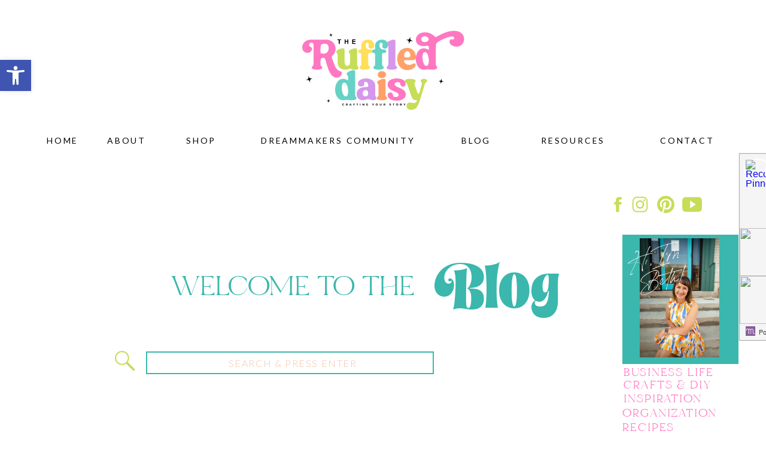

--- FILE ---
content_type: text/html; charset=UTF-8
request_url: https://theruffleddaisy.org/tag/fall-gnome/
body_size: 34405
content:
<!DOCTYPE html>
<html lang="en-US" class="d">
<head>
<link rel="stylesheet" type="text/css" href="//lib.showit.co/engine/2.6.1/showit.css" />

<!-- [BEGIN] Metadata added via All-Meta-Tags plugin by Space X-Chimp ( https://www.spacexchimp.com ) -->
<meta name='google-site-verification' content='W-AEYcwZ9xwRKbWvHvpUeIQz2UmtDA4eMjKTC9DYGA8' />
<meta name='p:domain_verify' content='&amp;lt;meta name=&amp;quot;p:domain_verify&amp;quot; content=&amp;quot;b08bc91a76c5e232340c2ed79cc5aad2&amp;quot;/&amp;gt;' />
<meta name='article:publisher' content='https://www.facebook.com/theruffleddaisy' />
<meta name='twitter:site' content='@ruffleddaisy' />
<meta name='twitter:creator' content='@ruffleddaisy' />
<meta name="facebook-domain-verification" content="ssb9m70fi29w42uipwamra2t0mw7qu" />

<meta name='contact' content='beth@theruffleddaisy.org' />
<meta name='keywords' content='blog, DIY, crafts, home decor, recipes, self-help, inspiration, motivation, inspiration' />
<!-- [END] Metadata added via All-Meta-Tags plugin by Space X-Chimp ( https://www.spacexchimp.com ) -->

<meta name='robots' content='index, follow, max-image-preview:large, max-snippet:-1, max-video-preview:-1' />
<meta name="dlm-version" content="5.1.7">
	<!-- This site is optimized with the Yoast SEO plugin v26.8 - https://yoast.com/product/yoast-seo-wordpress/ -->
	<title>fall gnome Archives -</title>
	<link rel="canonical" href="https://theruffleddaisy.org/tag/fall-gnome/" />
	<meta property="og:locale" content="en_US" />
	<meta property="og:type" content="article" />
	<meta property="og:title" content="fall gnome Archives -" />
	<meta property="og:url" content="https://theruffleddaisy.org/tag/fall-gnome/" />
	<meta name="twitter:card" content="summary_large_image" />
	<meta name="twitter:site" content="@RuffledDaisy" />
	<script type="application/ld+json" class="yoast-schema-graph">{"@context":"https://schema.org","@graph":[{"@type":"CollectionPage","@id":"https://theruffleddaisy.org/tag/fall-gnome/","url":"https://theruffleddaisy.org/tag/fall-gnome/","name":"fall gnome Archives -","isPartOf":{"@id":"https://theruffleddaisy.org/#website"},"primaryImageOfPage":{"@id":"https://theruffleddaisy.org/tag/fall-gnome/#primaryimage"},"image":{"@id":"https://theruffleddaisy.org/tag/fall-gnome/#primaryimage"},"thumbnailUrl":"https://theruffleddaisy.org/wp-content/uploads/2022/08/Blog-Post-Featured-Image-3.png","breadcrumb":{"@id":"https://theruffleddaisy.org/tag/fall-gnome/#breadcrumb"},"inLanguage":"en-US"},{"@type":"ImageObject","inLanguage":"en-US","@id":"https://theruffleddaisy.org/tag/fall-gnome/#primaryimage","url":"https://theruffleddaisy.org/wp-content/uploads/2022/08/Blog-Post-Featured-Image-3.png","contentUrl":"https://theruffleddaisy.org/wp-content/uploads/2022/08/Blog-Post-Featured-Image-3.png","width":560,"height":315},{"@type":"BreadcrumbList","@id":"https://theruffleddaisy.org/tag/fall-gnome/#breadcrumb","itemListElement":[{"@type":"ListItem","position":1,"name":"Home","item":"https://theruffleddaisy.org/"},{"@type":"ListItem","position":2,"name":"fall gnome"}]},{"@type":"WebSite","@id":"https://theruffleddaisy.org/#website","url":"https://theruffleddaisy.org/","name":"The Ruffled Daisy","description":"Crafting Your Story","publisher":{"@id":"https://theruffleddaisy.org/#/schema/person/ab5e068a3ebd85540d1b56c635688118"},"potentialAction":[{"@type":"SearchAction","target":{"@type":"EntryPoint","urlTemplate":"https://theruffleddaisy.org/?s={search_term_string}"},"query-input":{"@type":"PropertyValueSpecification","valueRequired":true,"valueName":"search_term_string"}}],"inLanguage":"en-US"},{"@type":["Person","Organization"],"@id":"https://theruffleddaisy.org/#/schema/person/ab5e068a3ebd85540d1b56c635688118","name":"admin","image":{"@type":"ImageObject","inLanguage":"en-US","@id":"https://theruffleddaisy.org/#/schema/person/image/","url":"https://i0.wp.com/theruffleddaisy.org/wp-content/uploads/2022/10/Logo4.png?fit=1429%2C1529&ssl=1","contentUrl":"https://i0.wp.com/theruffleddaisy.org/wp-content/uploads/2022/10/Logo4.png?fit=1429%2C1529&ssl=1","width":1429,"height":1529,"caption":"admin"},"logo":{"@id":"https://theruffleddaisy.org/#/schema/person/image/"},"sameAs":["https://ruffleddaisy.wpengine.com","www.facebook.com/theruffleddaisy","www.instagram.com/theruffleddaisyks","www.pinterest.com/bethkck","https://www.youtube.com/channel/UCzkAC4nNz7sBQSpgylwdQ0A"]}]}</script>
	<!-- / Yoast SEO plugin. -->


<link rel='dns-prefetch' href='//cdn001.milotree.com' />
<link rel='dns-prefetch' href='//www.googletagmanager.com' />
<link rel='dns-prefetch' href='//pagead2.googlesyndication.com' />
<link rel='dns-prefetch' href='//fundingchoicesmessages.google.com' />
<link rel="alternate" type="application/rss+xml" title=" &raquo; Feed" href="https://theruffleddaisy.org/feed/" />
<link rel="alternate" type="application/rss+xml" title=" &raquo; Comments Feed" href="https://theruffleddaisy.org/comments/feed/" />
<link rel="alternate" type="application/rss+xml" title=" &raquo; fall gnome Tag Feed" href="https://theruffleddaisy.org/tag/fall-gnome/feed/" />
<script>(()=>{"use strict";const e=[400,500,600,700,800,900],t=e=>`wprm-min-${e}`,n=e=>`wprm-max-${e}`,s=new Set,o="ResizeObserver"in window,r=o?new ResizeObserver((e=>{for(const t of e)c(t.target)})):null,i=.5/(window.devicePixelRatio||1);function c(s){const o=s.getBoundingClientRect().width||0;for(let r=0;r<e.length;r++){const c=e[r],a=o<=c+i;o>c+i?s.classList.add(t(c)):s.classList.remove(t(c)),a?s.classList.add(n(c)):s.classList.remove(n(c))}}function a(e){s.has(e)||(s.add(e),r&&r.observe(e),c(e))}!function(e=document){e.querySelectorAll(".wprm-recipe").forEach(a)}();if(new MutationObserver((e=>{for(const t of e)for(const e of t.addedNodes)e instanceof Element&&(e.matches?.(".wprm-recipe")&&a(e),e.querySelectorAll?.(".wprm-recipe").forEach(a))})).observe(document.documentElement,{childList:!0,subtree:!0}),!o){let e=0;addEventListener("resize",(()=>{e&&cancelAnimationFrame(e),e=requestAnimationFrame((()=>s.forEach(c)))}),{passive:!0})}})();</script><script type="text/javascript">
/* <![CDATA[ */
window._wpemojiSettings = {"baseUrl":"https:\/\/s.w.org\/images\/core\/emoji\/16.0.1\/72x72\/","ext":".png","svgUrl":"https:\/\/s.w.org\/images\/core\/emoji\/16.0.1\/svg\/","svgExt":".svg","source":{"concatemoji":"https:\/\/theruffleddaisy.org\/wp-includes\/js\/wp-emoji-release.min.js?ver=6.8.3"}};
/*! This file is auto-generated */
!function(s,n){var o,i,e;function c(e){try{var t={supportTests:e,timestamp:(new Date).valueOf()};sessionStorage.setItem(o,JSON.stringify(t))}catch(e){}}function p(e,t,n){e.clearRect(0,0,e.canvas.width,e.canvas.height),e.fillText(t,0,0);var t=new Uint32Array(e.getImageData(0,0,e.canvas.width,e.canvas.height).data),a=(e.clearRect(0,0,e.canvas.width,e.canvas.height),e.fillText(n,0,0),new Uint32Array(e.getImageData(0,0,e.canvas.width,e.canvas.height).data));return t.every(function(e,t){return e===a[t]})}function u(e,t){e.clearRect(0,0,e.canvas.width,e.canvas.height),e.fillText(t,0,0);for(var n=e.getImageData(16,16,1,1),a=0;a<n.data.length;a++)if(0!==n.data[a])return!1;return!0}function f(e,t,n,a){switch(t){case"flag":return n(e,"\ud83c\udff3\ufe0f\u200d\u26a7\ufe0f","\ud83c\udff3\ufe0f\u200b\u26a7\ufe0f")?!1:!n(e,"\ud83c\udde8\ud83c\uddf6","\ud83c\udde8\u200b\ud83c\uddf6")&&!n(e,"\ud83c\udff4\udb40\udc67\udb40\udc62\udb40\udc65\udb40\udc6e\udb40\udc67\udb40\udc7f","\ud83c\udff4\u200b\udb40\udc67\u200b\udb40\udc62\u200b\udb40\udc65\u200b\udb40\udc6e\u200b\udb40\udc67\u200b\udb40\udc7f");case"emoji":return!a(e,"\ud83e\udedf")}return!1}function g(e,t,n,a){var r="undefined"!=typeof WorkerGlobalScope&&self instanceof WorkerGlobalScope?new OffscreenCanvas(300,150):s.createElement("canvas"),o=r.getContext("2d",{willReadFrequently:!0}),i=(o.textBaseline="top",o.font="600 32px Arial",{});return e.forEach(function(e){i[e]=t(o,e,n,a)}),i}function t(e){var t=s.createElement("script");t.src=e,t.defer=!0,s.head.appendChild(t)}"undefined"!=typeof Promise&&(o="wpEmojiSettingsSupports",i=["flag","emoji"],n.supports={everything:!0,everythingExceptFlag:!0},e=new Promise(function(e){s.addEventListener("DOMContentLoaded",e,{once:!0})}),new Promise(function(t){var n=function(){try{var e=JSON.parse(sessionStorage.getItem(o));if("object"==typeof e&&"number"==typeof e.timestamp&&(new Date).valueOf()<e.timestamp+604800&&"object"==typeof e.supportTests)return e.supportTests}catch(e){}return null}();if(!n){if("undefined"!=typeof Worker&&"undefined"!=typeof OffscreenCanvas&&"undefined"!=typeof URL&&URL.createObjectURL&&"undefined"!=typeof Blob)try{var e="postMessage("+g.toString()+"("+[JSON.stringify(i),f.toString(),p.toString(),u.toString()].join(",")+"));",a=new Blob([e],{type:"text/javascript"}),r=new Worker(URL.createObjectURL(a),{name:"wpTestEmojiSupports"});return void(r.onmessage=function(e){c(n=e.data),r.terminate(),t(n)})}catch(e){}c(n=g(i,f,p,u))}t(n)}).then(function(e){for(var t in e)n.supports[t]=e[t],n.supports.everything=n.supports.everything&&n.supports[t],"flag"!==t&&(n.supports.everythingExceptFlag=n.supports.everythingExceptFlag&&n.supports[t]);n.supports.everythingExceptFlag=n.supports.everythingExceptFlag&&!n.supports.flag,n.DOMReady=!1,n.readyCallback=function(){n.DOMReady=!0}}).then(function(){return e}).then(function(){var e;n.supports.everything||(n.readyCallback(),(e=n.source||{}).concatemoji?t(e.concatemoji):e.wpemoji&&e.twemoji&&(t(e.twemoji),t(e.wpemoji)))}))}((window,document),window._wpemojiSettings);
/* ]]> */
</script>
<link rel='stylesheet' id='wp-customer-reviews-3-frontend-css' href='https://theruffleddaisy.org/wp-content/plugins/wp-customer-reviews/css/wp-customer-reviews.css?ver=3.7.7' type='text/css' media='all' />
<style id='wp-emoji-styles-inline-css' type='text/css'>

	img.wp-smiley, img.emoji {
		display: inline !important;
		border: none !important;
		box-shadow: none !important;
		height: 1em !important;
		width: 1em !important;
		margin: 0 0.07em !important;
		vertical-align: -0.1em !important;
		background: none !important;
		padding: 0 !important;
	}
</style>
<link rel='stylesheet' id='wp-block-library-css' href='https://theruffleddaisy.org/wp-includes/css/dist/block-library/style.min.css?ver=6.8.3' type='text/css' media='all' />
<style id='classic-theme-styles-inline-css' type='text/css'>
/*! This file is auto-generated */
.wp-block-button__link{color:#fff;background-color:#32373c;border-radius:9999px;box-shadow:none;text-decoration:none;padding:calc(.667em + 2px) calc(1.333em + 2px);font-size:1.125em}.wp-block-file__button{background:#32373c;color:#fff;text-decoration:none}
</style>
<link rel='stylesheet' id='wprm-public-css' href='https://theruffleddaisy.org/wp-content/plugins/wp-recipe-maker/dist/public-legacy.css?ver=10.3.2' type='text/css' media='all' />
<style id='global-styles-inline-css' type='text/css'>
:root{--wp--preset--aspect-ratio--square: 1;--wp--preset--aspect-ratio--4-3: 4/3;--wp--preset--aspect-ratio--3-4: 3/4;--wp--preset--aspect-ratio--3-2: 3/2;--wp--preset--aspect-ratio--2-3: 2/3;--wp--preset--aspect-ratio--16-9: 16/9;--wp--preset--aspect-ratio--9-16: 9/16;--wp--preset--color--black: #000000;--wp--preset--color--cyan-bluish-gray: #abb8c3;--wp--preset--color--white: #ffffff;--wp--preset--color--pale-pink: #f78da7;--wp--preset--color--vivid-red: #cf2e2e;--wp--preset--color--luminous-vivid-orange: #ff6900;--wp--preset--color--luminous-vivid-amber: #fcb900;--wp--preset--color--light-green-cyan: #7bdcb5;--wp--preset--color--vivid-green-cyan: #00d084;--wp--preset--color--pale-cyan-blue: #8ed1fc;--wp--preset--color--vivid-cyan-blue: #0693e3;--wp--preset--color--vivid-purple: #9b51e0;--wp--preset--gradient--vivid-cyan-blue-to-vivid-purple: linear-gradient(135deg,rgba(6,147,227,1) 0%,rgb(155,81,224) 100%);--wp--preset--gradient--light-green-cyan-to-vivid-green-cyan: linear-gradient(135deg,rgb(122,220,180) 0%,rgb(0,208,130) 100%);--wp--preset--gradient--luminous-vivid-amber-to-luminous-vivid-orange: linear-gradient(135deg,rgba(252,185,0,1) 0%,rgba(255,105,0,1) 100%);--wp--preset--gradient--luminous-vivid-orange-to-vivid-red: linear-gradient(135deg,rgba(255,105,0,1) 0%,rgb(207,46,46) 100%);--wp--preset--gradient--very-light-gray-to-cyan-bluish-gray: linear-gradient(135deg,rgb(238,238,238) 0%,rgb(169,184,195) 100%);--wp--preset--gradient--cool-to-warm-spectrum: linear-gradient(135deg,rgb(74,234,220) 0%,rgb(151,120,209) 20%,rgb(207,42,186) 40%,rgb(238,44,130) 60%,rgb(251,105,98) 80%,rgb(254,248,76) 100%);--wp--preset--gradient--blush-light-purple: linear-gradient(135deg,rgb(255,206,236) 0%,rgb(152,150,240) 100%);--wp--preset--gradient--blush-bordeaux: linear-gradient(135deg,rgb(254,205,165) 0%,rgb(254,45,45) 50%,rgb(107,0,62) 100%);--wp--preset--gradient--luminous-dusk: linear-gradient(135deg,rgb(255,203,112) 0%,rgb(199,81,192) 50%,rgb(65,88,208) 100%);--wp--preset--gradient--pale-ocean: linear-gradient(135deg,rgb(255,245,203) 0%,rgb(182,227,212) 50%,rgb(51,167,181) 100%);--wp--preset--gradient--electric-grass: linear-gradient(135deg,rgb(202,248,128) 0%,rgb(113,206,126) 100%);--wp--preset--gradient--midnight: linear-gradient(135deg,rgb(2,3,129) 0%,rgb(40,116,252) 100%);--wp--preset--font-size--small: 13px;--wp--preset--font-size--medium: 20px;--wp--preset--font-size--large: 36px;--wp--preset--font-size--x-large: 42px;--wp--preset--spacing--20: 0.44rem;--wp--preset--spacing--30: 0.67rem;--wp--preset--spacing--40: 1rem;--wp--preset--spacing--50: 1.5rem;--wp--preset--spacing--60: 2.25rem;--wp--preset--spacing--70: 3.38rem;--wp--preset--spacing--80: 5.06rem;--wp--preset--shadow--natural: 6px 6px 9px rgba(0, 0, 0, 0.2);--wp--preset--shadow--deep: 12px 12px 50px rgba(0, 0, 0, 0.4);--wp--preset--shadow--sharp: 6px 6px 0px rgba(0, 0, 0, 0.2);--wp--preset--shadow--outlined: 6px 6px 0px -3px rgba(255, 255, 255, 1), 6px 6px rgba(0, 0, 0, 1);--wp--preset--shadow--crisp: 6px 6px 0px rgba(0, 0, 0, 1);}:where(.is-layout-flex){gap: 0.5em;}:where(.is-layout-grid){gap: 0.5em;}body .is-layout-flex{display: flex;}.is-layout-flex{flex-wrap: wrap;align-items: center;}.is-layout-flex > :is(*, div){margin: 0;}body .is-layout-grid{display: grid;}.is-layout-grid > :is(*, div){margin: 0;}:where(.wp-block-columns.is-layout-flex){gap: 2em;}:where(.wp-block-columns.is-layout-grid){gap: 2em;}:where(.wp-block-post-template.is-layout-flex){gap: 1.25em;}:where(.wp-block-post-template.is-layout-grid){gap: 1.25em;}.has-black-color{color: var(--wp--preset--color--black) !important;}.has-cyan-bluish-gray-color{color: var(--wp--preset--color--cyan-bluish-gray) !important;}.has-white-color{color: var(--wp--preset--color--white) !important;}.has-pale-pink-color{color: var(--wp--preset--color--pale-pink) !important;}.has-vivid-red-color{color: var(--wp--preset--color--vivid-red) !important;}.has-luminous-vivid-orange-color{color: var(--wp--preset--color--luminous-vivid-orange) !important;}.has-luminous-vivid-amber-color{color: var(--wp--preset--color--luminous-vivid-amber) !important;}.has-light-green-cyan-color{color: var(--wp--preset--color--light-green-cyan) !important;}.has-vivid-green-cyan-color{color: var(--wp--preset--color--vivid-green-cyan) !important;}.has-pale-cyan-blue-color{color: var(--wp--preset--color--pale-cyan-blue) !important;}.has-vivid-cyan-blue-color{color: var(--wp--preset--color--vivid-cyan-blue) !important;}.has-vivid-purple-color{color: var(--wp--preset--color--vivid-purple) !important;}.has-black-background-color{background-color: var(--wp--preset--color--black) !important;}.has-cyan-bluish-gray-background-color{background-color: var(--wp--preset--color--cyan-bluish-gray) !important;}.has-white-background-color{background-color: var(--wp--preset--color--white) !important;}.has-pale-pink-background-color{background-color: var(--wp--preset--color--pale-pink) !important;}.has-vivid-red-background-color{background-color: var(--wp--preset--color--vivid-red) !important;}.has-luminous-vivid-orange-background-color{background-color: var(--wp--preset--color--luminous-vivid-orange) !important;}.has-luminous-vivid-amber-background-color{background-color: var(--wp--preset--color--luminous-vivid-amber) !important;}.has-light-green-cyan-background-color{background-color: var(--wp--preset--color--light-green-cyan) !important;}.has-vivid-green-cyan-background-color{background-color: var(--wp--preset--color--vivid-green-cyan) !important;}.has-pale-cyan-blue-background-color{background-color: var(--wp--preset--color--pale-cyan-blue) !important;}.has-vivid-cyan-blue-background-color{background-color: var(--wp--preset--color--vivid-cyan-blue) !important;}.has-vivid-purple-background-color{background-color: var(--wp--preset--color--vivid-purple) !important;}.has-black-border-color{border-color: var(--wp--preset--color--black) !important;}.has-cyan-bluish-gray-border-color{border-color: var(--wp--preset--color--cyan-bluish-gray) !important;}.has-white-border-color{border-color: var(--wp--preset--color--white) !important;}.has-pale-pink-border-color{border-color: var(--wp--preset--color--pale-pink) !important;}.has-vivid-red-border-color{border-color: var(--wp--preset--color--vivid-red) !important;}.has-luminous-vivid-orange-border-color{border-color: var(--wp--preset--color--luminous-vivid-orange) !important;}.has-luminous-vivid-amber-border-color{border-color: var(--wp--preset--color--luminous-vivid-amber) !important;}.has-light-green-cyan-border-color{border-color: var(--wp--preset--color--light-green-cyan) !important;}.has-vivid-green-cyan-border-color{border-color: var(--wp--preset--color--vivid-green-cyan) !important;}.has-pale-cyan-blue-border-color{border-color: var(--wp--preset--color--pale-cyan-blue) !important;}.has-vivid-cyan-blue-border-color{border-color: var(--wp--preset--color--vivid-cyan-blue) !important;}.has-vivid-purple-border-color{border-color: var(--wp--preset--color--vivid-purple) !important;}.has-vivid-cyan-blue-to-vivid-purple-gradient-background{background: var(--wp--preset--gradient--vivid-cyan-blue-to-vivid-purple) !important;}.has-light-green-cyan-to-vivid-green-cyan-gradient-background{background: var(--wp--preset--gradient--light-green-cyan-to-vivid-green-cyan) !important;}.has-luminous-vivid-amber-to-luminous-vivid-orange-gradient-background{background: var(--wp--preset--gradient--luminous-vivid-amber-to-luminous-vivid-orange) !important;}.has-luminous-vivid-orange-to-vivid-red-gradient-background{background: var(--wp--preset--gradient--luminous-vivid-orange-to-vivid-red) !important;}.has-very-light-gray-to-cyan-bluish-gray-gradient-background{background: var(--wp--preset--gradient--very-light-gray-to-cyan-bluish-gray) !important;}.has-cool-to-warm-spectrum-gradient-background{background: var(--wp--preset--gradient--cool-to-warm-spectrum) !important;}.has-blush-light-purple-gradient-background{background: var(--wp--preset--gradient--blush-light-purple) !important;}.has-blush-bordeaux-gradient-background{background: var(--wp--preset--gradient--blush-bordeaux) !important;}.has-luminous-dusk-gradient-background{background: var(--wp--preset--gradient--luminous-dusk) !important;}.has-pale-ocean-gradient-background{background: var(--wp--preset--gradient--pale-ocean) !important;}.has-electric-grass-gradient-background{background: var(--wp--preset--gradient--electric-grass) !important;}.has-midnight-gradient-background{background: var(--wp--preset--gradient--midnight) !important;}.has-small-font-size{font-size: var(--wp--preset--font-size--small) !important;}.has-medium-font-size{font-size: var(--wp--preset--font-size--medium) !important;}.has-large-font-size{font-size: var(--wp--preset--font-size--large) !important;}.has-x-large-font-size{font-size: var(--wp--preset--font-size--x-large) !important;}
:where(.wp-block-post-template.is-layout-flex){gap: 1.25em;}:where(.wp-block-post-template.is-layout-grid){gap: 1.25em;}
:where(.wp-block-columns.is-layout-flex){gap: 2em;}:where(.wp-block-columns.is-layout-grid){gap: 2em;}
:root :where(.wp-block-pullquote){font-size: 1.5em;line-height: 1.6;}
</style>
<link rel='stylesheet' id='wprm-template-css' href='https://theruffleddaisy.org/wp-content/plugins/wp-recipe-maker/templates/recipe/legacy/simple/simple.min.css?ver=10.3.2' type='text/css' media='all' />
<link rel='stylesheet' id='pojo-a11y-css' href='https://theruffleddaisy.org/wp-content/plugins/pojo-accessibility/modules/legacy/assets/css/style.min.css?ver=1.0.0' type='text/css' media='all' />
<link rel='stylesheet' id='pub-style-css' href='https://theruffleddaisy.org/wp-content/themes/showit/pubs/uy4fx2qoq6scgzubnufczw/20250928235521Sz553jb/assets/pub.css?ver=1759103738' type='text/css' media='all' />
<script type="text/javascript" src="https://theruffleddaisy.org/wp-includes/js/jquery/jquery.min.js?ver=3.7.1" id="jquery-core-js"></script>
<script type="text/javascript" id="jquery-core-js-after">
/* <![CDATA[ */
$ = jQuery;
/* ]]> */
</script>
<script type="text/javascript" src="https://theruffleddaisy.org/wp-includes/js/jquery/jquery-migrate.min.js?ver=3.4.1" id="jquery-migrate-js"></script>
<script type="text/javascript" src="https://theruffleddaisy.org/wp-content/plugins/wp-customer-reviews/js/wp-customer-reviews.js?ver=3.7.7" id="wp-customer-reviews-3-frontend-js"></script>
<script type="text/javascript" src="https://theruffleddaisy.org/wp-content/themes/showit/pubs/uy4fx2qoq6scgzubnufczw/20250928235521Sz553jb/assets/pub.js?ver=1759103738" id="pub-script-js"></script>

<!-- Google tag (gtag.js) snippet added by Site Kit -->
<!-- Google Analytics snippet added by Site Kit -->
<script type="text/javascript" src="https://www.googletagmanager.com/gtag/js?id=GT-WVGRF6M" id="google_gtagjs-js" async></script>
<script type="text/javascript" id="google_gtagjs-js-after">
/* <![CDATA[ */
window.dataLayer = window.dataLayer || [];function gtag(){dataLayer.push(arguments);}
gtag("set","linker",{"domains":["theruffleddaisy.org"]});
gtag("js", new Date());
gtag("set", "developer_id.dZTNiMT", true);
gtag("config", "GT-WVGRF6M");
/* ]]> */
</script>
<link rel="https://api.w.org/" href="https://theruffleddaisy.org/wp-json/" /><link rel="alternate" title="JSON" type="application/json" href="https://theruffleddaisy.org/wp-json/wp/v2/tags/1361" /><link rel="EditURI" type="application/rsd+xml" title="RSD" href="https://theruffleddaisy.org/xmlrpc.php?rsd" />
<!-- auto ad code generated by Easy Google AdSense plugin v1.0.13 --><script async src="https://pagead2.googlesyndication.com/pagead/js/adsbygoogle.js?client=ca-pub-7140068300101587" crossorigin="anonymous"></script><!-- Easy Google AdSense plugin --><meta name="generator" content="Site Kit by Google 1.171.0" /><style>/* CSS added by WP Meta and Date Remover*/.entry-meta {display:none !important;}
	.home .entry-meta { display: none; }
	.entry-footer {display:none !important;}
	.home .entry-footer { display: none; }</style><style type="text/css"> html body .wprm-recipe-container { color: #333333; } html body .wprm-recipe-container a.wprm-recipe-print { color: #333333; } html body .wprm-recipe-container a.wprm-recipe-print:hover { color: #333333; } html body .wprm-recipe-container .wprm-recipe { background-color: #ffffff; } html body .wprm-recipe-container .wprm-recipe { border-color: #aaaaaa; } html body .wprm-recipe-container .wprm-recipe-tastefully-simple .wprm-recipe-time-container { border-color: #aaaaaa; } html body .wprm-recipe-container .wprm-recipe .wprm-color-border { border-color: #aaaaaa; } html body .wprm-recipe-container a { color: #000000; } html body .wprm-recipe-container .wprm-recipe-tastefully-simple .wprm-recipe-name { color: #000000; } html body .wprm-recipe-container .wprm-recipe-tastefully-simple .wprm-recipe-header { color: #000000; } html body .wprm-recipe-container h1 { color: #000000; } html body .wprm-recipe-container h2 { color: #000000; } html body .wprm-recipe-container h3 { color: #000000; } html body .wprm-recipe-container h4 { color: #000000; } html body .wprm-recipe-container h5 { color: #000000; } html body .wprm-recipe-container h6 { color: #000000; } html body .wprm-recipe-container svg path { fill: #343434; } html body .wprm-recipe-container svg rect { fill: #343434; } html body .wprm-recipe-container svg polygon { stroke: #343434; } html body .wprm-recipe-container .wprm-rating-star-full svg polygon { fill: #343434; } html body .wprm-recipe-container .wprm-recipe .wprm-color-accent { background-color: #2c3e50; } html body .wprm-recipe-container .wprm-recipe .wprm-color-accent { color: #ffffff; } html body .wprm-recipe-container .wprm-recipe .wprm-color-accent a.wprm-recipe-print { color: #ffffff; } html body .wprm-recipe-container .wprm-recipe .wprm-color-accent a.wprm-recipe-print:hover { color: #ffffff; } html body .wprm-recipe-container .wprm-recipe-colorful .wprm-recipe-header { background-color: #2c3e50; } html body .wprm-recipe-container .wprm-recipe-colorful .wprm-recipe-header { color: #ffffff; } html body .wprm-recipe-container .wprm-recipe-colorful .wprm-recipe-meta > div { background-color: #3498db; } html body .wprm-recipe-container .wprm-recipe-colorful .wprm-recipe-meta > div { color: #ffffff; } html body .wprm-recipe-container .wprm-recipe-colorful .wprm-recipe-meta > div a.wprm-recipe-print { color: #ffffff; } html body .wprm-recipe-container .wprm-recipe-colorful .wprm-recipe-meta > div a.wprm-recipe-print:hover { color: #ffffff; } .wprm-rating-star svg polygon { stroke: #343434; } .wprm-rating-star.wprm-rating-star-full svg polygon { fill: #343434; } html body .wprm-recipe-container .wprm-recipe-instruction-image { text-align: left; } html body .wprm-recipe-container li.wprm-recipe-ingredient { list-style-type: disc; } html body .wprm-recipe-container li.wprm-recipe-instruction { list-style-type: decimal; } .tippy-box[data-theme~="wprm"] { background-color: #333333; color: #FFFFFF; } .tippy-box[data-theme~="wprm"][data-placement^="top"] > .tippy-arrow::before { border-top-color: #333333; } .tippy-box[data-theme~="wprm"][data-placement^="bottom"] > .tippy-arrow::before { border-bottom-color: #333333; } .tippy-box[data-theme~="wprm"][data-placement^="left"] > .tippy-arrow::before { border-left-color: #333333; } .tippy-box[data-theme~="wprm"][data-placement^="right"] > .tippy-arrow::before { border-right-color: #333333; } .tippy-box[data-theme~="wprm"] a { color: #FFFFFF; } .wprm-comment-rating svg { width: 18px !important; height: 18px !important; } img.wprm-comment-rating { width: 90px !important; height: 18px !important; } body { --comment-rating-star-color: #343434; } body { --wprm-popup-font-size: 16px; } body { --wprm-popup-background: #ffffff; } body { --wprm-popup-title: #000000; } body { --wprm-popup-content: #444444; } body { --wprm-popup-button-background: #444444; } body { --wprm-popup-button-text: #ffffff; } body { --wprm-popup-accent: #747B2D; }</style><style type="text/css">.wprm-glossary-term {color: #5A822B;text-decoration: underline;cursor: help;}</style><style type="text/css">
#pojo-a11y-toolbar .pojo-a11y-toolbar-toggle a{ background-color: #4054b2;	color: #ffffff;}
#pojo-a11y-toolbar .pojo-a11y-toolbar-overlay, #pojo-a11y-toolbar .pojo-a11y-toolbar-overlay ul.pojo-a11y-toolbar-items.pojo-a11y-links{ border-color: #4054b2;}
body.pojo-a11y-focusable a:focus{ outline-style: solid !important;	outline-width: 1px !important;	outline-color: #FF0000 !important;}
#pojo-a11y-toolbar{ top: 100px !important;}
#pojo-a11y-toolbar .pojo-a11y-toolbar-overlay{ background-color: #ffffff;}
#pojo-a11y-toolbar .pojo-a11y-toolbar-overlay ul.pojo-a11y-toolbar-items li.pojo-a11y-toolbar-item a, #pojo-a11y-toolbar .pojo-a11y-toolbar-overlay p.pojo-a11y-toolbar-title{ color: #333333;}
#pojo-a11y-toolbar .pojo-a11y-toolbar-overlay ul.pojo-a11y-toolbar-items li.pojo-a11y-toolbar-item a.active{ background-color: #4054b2;	color: #ffffff;}
@media (max-width: 767px) { #pojo-a11y-toolbar { top: 50px !important; } }</style>
<!-- Google AdSense meta tags added by Site Kit -->
<meta name="google-adsense-platform-account" content="ca-host-pub-2644536267352236">
<meta name="google-adsense-platform-domain" content="sitekit.withgoogle.com">
<!-- End Google AdSense meta tags added by Site Kit -->

<!-- Google AdSense snippet added by Site Kit -->
<script type="text/javascript" async="async" src="https://pagead2.googlesyndication.com/pagead/js/adsbygoogle.js?client=ca-pub-7140068300101587&amp;host=ca-host-pub-2644536267352236" crossorigin="anonymous"></script>

<!-- End Google AdSense snippet added by Site Kit -->

<!-- Google AdSense Ad Blocking Recovery snippet added by Site Kit -->
<script async src="https://fundingchoicesmessages.google.com/i/pub-7140068300101587?ers=1"></script><script>(function() {function signalGooglefcPresent() {if (!window.frames['googlefcPresent']) {if (document.body) {const iframe = document.createElement('iframe'); iframe.style = 'width: 0; height: 0; border: none; z-index: -1000; left: -1000px; top: -1000px;'; iframe.style.display = 'none'; iframe.name = 'googlefcPresent'; document.body.appendChild(iframe);} else {setTimeout(signalGooglefcPresent, 0);}}}signalGooglefcPresent();})();</script>
<!-- End Google AdSense Ad Blocking Recovery snippet added by Site Kit -->

<!-- Google AdSense Ad Blocking Recovery Error Protection snippet added by Site Kit -->
<script>(function(){'use strict';function aa(a){var b=0;return function(){return b<a.length?{done:!1,value:a[b++]}:{done:!0}}}var ba=typeof Object.defineProperties=="function"?Object.defineProperty:function(a,b,c){if(a==Array.prototype||a==Object.prototype)return a;a[b]=c.value;return a};
function ca(a){a=["object"==typeof globalThis&&globalThis,a,"object"==typeof window&&window,"object"==typeof self&&self,"object"==typeof global&&global];for(var b=0;b<a.length;++b){var c=a[b];if(c&&c.Math==Math)return c}throw Error("Cannot find global object");}var da=ca(this);function l(a,b){if(b)a:{var c=da;a=a.split(".");for(var d=0;d<a.length-1;d++){var e=a[d];if(!(e in c))break a;c=c[e]}a=a[a.length-1];d=c[a];b=b(d);b!=d&&b!=null&&ba(c,a,{configurable:!0,writable:!0,value:b})}}
function ea(a){return a.raw=a}function n(a){var b=typeof Symbol!="undefined"&&Symbol.iterator&&a[Symbol.iterator];if(b)return b.call(a);if(typeof a.length=="number")return{next:aa(a)};throw Error(String(a)+" is not an iterable or ArrayLike");}function fa(a){for(var b,c=[];!(b=a.next()).done;)c.push(b.value);return c}var ha=typeof Object.create=="function"?Object.create:function(a){function b(){}b.prototype=a;return new b},p;
if(typeof Object.setPrototypeOf=="function")p=Object.setPrototypeOf;else{var q;a:{var ja={a:!0},ka={};try{ka.__proto__=ja;q=ka.a;break a}catch(a){}q=!1}p=q?function(a,b){a.__proto__=b;if(a.__proto__!==b)throw new TypeError(a+" is not extensible");return a}:null}var la=p;
function t(a,b){a.prototype=ha(b.prototype);a.prototype.constructor=a;if(la)la(a,b);else for(var c in b)if(c!="prototype")if(Object.defineProperties){var d=Object.getOwnPropertyDescriptor(b,c);d&&Object.defineProperty(a,c,d)}else a[c]=b[c];a.A=b.prototype}function ma(){for(var a=Number(this),b=[],c=a;c<arguments.length;c++)b[c-a]=arguments[c];return b}l("Object.is",function(a){return a?a:function(b,c){return b===c?b!==0||1/b===1/c:b!==b&&c!==c}});
l("Array.prototype.includes",function(a){return a?a:function(b,c){var d=this;d instanceof String&&(d=String(d));var e=d.length;c=c||0;for(c<0&&(c=Math.max(c+e,0));c<e;c++){var f=d[c];if(f===b||Object.is(f,b))return!0}return!1}});
l("String.prototype.includes",function(a){return a?a:function(b,c){if(this==null)throw new TypeError("The 'this' value for String.prototype.includes must not be null or undefined");if(b instanceof RegExp)throw new TypeError("First argument to String.prototype.includes must not be a regular expression");return this.indexOf(b,c||0)!==-1}});l("Number.MAX_SAFE_INTEGER",function(){return 9007199254740991});
l("Number.isFinite",function(a){return a?a:function(b){return typeof b!=="number"?!1:!isNaN(b)&&b!==Infinity&&b!==-Infinity}});l("Number.isInteger",function(a){return a?a:function(b){return Number.isFinite(b)?b===Math.floor(b):!1}});l("Number.isSafeInteger",function(a){return a?a:function(b){return Number.isInteger(b)&&Math.abs(b)<=Number.MAX_SAFE_INTEGER}});
l("Math.trunc",function(a){return a?a:function(b){b=Number(b);if(isNaN(b)||b===Infinity||b===-Infinity||b===0)return b;var c=Math.floor(Math.abs(b));return b<0?-c:c}});/*

 Copyright The Closure Library Authors.
 SPDX-License-Identifier: Apache-2.0
*/
var u=this||self;function v(a,b){a:{var c=["CLOSURE_FLAGS"];for(var d=u,e=0;e<c.length;e++)if(d=d[c[e]],d==null){c=null;break a}c=d}a=c&&c[a];return a!=null?a:b}function w(a){return a};function na(a){u.setTimeout(function(){throw a;},0)};var oa=v(610401301,!1),pa=v(188588736,!0),qa=v(645172343,v(1,!0));var x,ra=u.navigator;x=ra?ra.userAgentData||null:null;function z(a){return oa?x?x.brands.some(function(b){return(b=b.brand)&&b.indexOf(a)!=-1}):!1:!1}function A(a){var b;a:{if(b=u.navigator)if(b=b.userAgent)break a;b=""}return b.indexOf(a)!=-1};function B(){return oa?!!x&&x.brands.length>0:!1}function C(){return B()?z("Chromium"):(A("Chrome")||A("CriOS"))&&!(B()?0:A("Edge"))||A("Silk")};var sa=B()?!1:A("Trident")||A("MSIE");!A("Android")||C();C();A("Safari")&&(C()||(B()?0:A("Coast"))||(B()?0:A("Opera"))||(B()?0:A("Edge"))||(B()?z("Microsoft Edge"):A("Edg/"))||B()&&z("Opera"));var ta={},D=null;var ua=typeof Uint8Array!=="undefined",va=!sa&&typeof btoa==="function";var wa;function E(){return typeof BigInt==="function"};var F=typeof Symbol==="function"&&typeof Symbol()==="symbol";function xa(a){return typeof Symbol==="function"&&typeof Symbol()==="symbol"?Symbol():a}var G=xa(),ya=xa("2ex");var za=F?function(a,b){a[G]|=b}:function(a,b){a.g!==void 0?a.g|=b:Object.defineProperties(a,{g:{value:b,configurable:!0,writable:!0,enumerable:!1}})},H=F?function(a){return a[G]|0}:function(a){return a.g|0},I=F?function(a){return a[G]}:function(a){return a.g},J=F?function(a,b){a[G]=b}:function(a,b){a.g!==void 0?a.g=b:Object.defineProperties(a,{g:{value:b,configurable:!0,writable:!0,enumerable:!1}})};function Aa(a,b){J(b,(a|0)&-14591)}function Ba(a,b){J(b,(a|34)&-14557)};var K={},Ca={};function Da(a){return!(!a||typeof a!=="object"||a.g!==Ca)}function Ea(a){return a!==null&&typeof a==="object"&&!Array.isArray(a)&&a.constructor===Object}function L(a,b,c){if(!Array.isArray(a)||a.length)return!1;var d=H(a);if(d&1)return!0;if(!(b&&(Array.isArray(b)?b.includes(c):b.has(c))))return!1;J(a,d|1);return!0};var M=0,N=0;function Fa(a){var b=a>>>0;M=b;N=(a-b)/4294967296>>>0}function Ga(a){if(a<0){Fa(-a);var b=n(Ha(M,N));a=b.next().value;b=b.next().value;M=a>>>0;N=b>>>0}else Fa(a)}function Ia(a,b){b>>>=0;a>>>=0;if(b<=2097151)var c=""+(4294967296*b+a);else E()?c=""+(BigInt(b)<<BigInt(32)|BigInt(a)):(c=(a>>>24|b<<8)&16777215,b=b>>16&65535,a=(a&16777215)+c*6777216+b*6710656,c+=b*8147497,b*=2,a>=1E7&&(c+=a/1E7>>>0,a%=1E7),c>=1E7&&(b+=c/1E7>>>0,c%=1E7),c=b+Ja(c)+Ja(a));return c}
function Ja(a){a=String(a);return"0000000".slice(a.length)+a}function Ha(a,b){b=~b;a?a=~a+1:b+=1;return[a,b]};var Ka=/^-?([1-9][0-9]*|0)(\.[0-9]+)?$/;var O;function La(a,b){O=b;a=new a(b);O=void 0;return a}
function P(a,b,c){a==null&&(a=O);O=void 0;if(a==null){var d=96;c?(a=[c],d|=512):a=[];b&&(d=d&-16760833|(b&1023)<<14)}else{if(!Array.isArray(a))throw Error("narr");d=H(a);if(d&2048)throw Error("farr");if(d&64)return a;d|=64;if(c&&(d|=512,c!==a[0]))throw Error("mid");a:{c=a;var e=c.length;if(e){var f=e-1;if(Ea(c[f])){d|=256;b=f-(+!!(d&512)-1);if(b>=1024)throw Error("pvtlmt");d=d&-16760833|(b&1023)<<14;break a}}if(b){b=Math.max(b,e-(+!!(d&512)-1));if(b>1024)throw Error("spvt");d=d&-16760833|(b&1023)<<
14}}}J(a,d);return a};function Ma(a){switch(typeof a){case "number":return isFinite(a)?a:String(a);case "boolean":return a?1:0;case "object":if(a)if(Array.isArray(a)){if(L(a,void 0,0))return}else if(ua&&a!=null&&a instanceof Uint8Array){if(va){for(var b="",c=0,d=a.length-10240;c<d;)b+=String.fromCharCode.apply(null,a.subarray(c,c+=10240));b+=String.fromCharCode.apply(null,c?a.subarray(c):a);a=btoa(b)}else{b===void 0&&(b=0);if(!D){D={};c="ABCDEFGHIJKLMNOPQRSTUVWXYZabcdefghijklmnopqrstuvwxyz0123456789".split("");d=["+/=",
"+/","-_=","-_.","-_"];for(var e=0;e<5;e++){var f=c.concat(d[e].split(""));ta[e]=f;for(var g=0;g<f.length;g++){var h=f[g];D[h]===void 0&&(D[h]=g)}}}b=ta[b];c=Array(Math.floor(a.length/3));d=b[64]||"";for(e=f=0;f<a.length-2;f+=3){var k=a[f],m=a[f+1];h=a[f+2];g=b[k>>2];k=b[(k&3)<<4|m>>4];m=b[(m&15)<<2|h>>6];h=b[h&63];c[e++]=g+k+m+h}g=0;h=d;switch(a.length-f){case 2:g=a[f+1],h=b[(g&15)<<2]||d;case 1:a=a[f],c[e]=b[a>>2]+b[(a&3)<<4|g>>4]+h+d}a=c.join("")}return a}}return a};function Na(a,b,c){a=Array.prototype.slice.call(a);var d=a.length,e=b&256?a[d-1]:void 0;d+=e?-1:0;for(b=b&512?1:0;b<d;b++)a[b]=c(a[b]);if(e){b=a[b]={};for(var f in e)Object.prototype.hasOwnProperty.call(e,f)&&(b[f]=c(e[f]))}return a}function Oa(a,b,c,d,e){if(a!=null){if(Array.isArray(a))a=L(a,void 0,0)?void 0:e&&H(a)&2?a:Pa(a,b,c,d!==void 0,e);else if(Ea(a)){var f={},g;for(g in a)Object.prototype.hasOwnProperty.call(a,g)&&(f[g]=Oa(a[g],b,c,d,e));a=f}else a=b(a,d);return a}}
function Pa(a,b,c,d,e){var f=d||c?H(a):0;d=d?!!(f&32):void 0;a=Array.prototype.slice.call(a);for(var g=0;g<a.length;g++)a[g]=Oa(a[g],b,c,d,e);c&&c(f,a);return a}function Qa(a){return a.s===K?a.toJSON():Ma(a)};function Ra(a,b,c){c=c===void 0?Ba:c;if(a!=null){if(ua&&a instanceof Uint8Array)return b?a:new Uint8Array(a);if(Array.isArray(a)){var d=H(a);if(d&2)return a;b&&(b=d===0||!!(d&32)&&!(d&64||!(d&16)));return b?(J(a,(d|34)&-12293),a):Pa(a,Ra,d&4?Ba:c,!0,!0)}a.s===K&&(c=a.h,d=I(c),a=d&2?a:La(a.constructor,Sa(c,d,!0)));return a}}function Sa(a,b,c){var d=c||b&2?Ba:Aa,e=!!(b&32);a=Na(a,b,function(f){return Ra(f,e,d)});za(a,32|(c?2:0));return a};function Ta(a,b){a=a.h;return Ua(a,I(a),b)}function Va(a,b,c,d){b=d+(+!!(b&512)-1);if(!(b<0||b>=a.length||b>=c))return a[b]}
function Ua(a,b,c,d){if(c===-1)return null;var e=b>>14&1023||536870912;if(c>=e){if(b&256)return a[a.length-1][c]}else{var f=a.length;if(d&&b&256&&(d=a[f-1][c],d!=null)){if(Va(a,b,e,c)&&ya!=null){var g;a=(g=wa)!=null?g:wa={};g=a[ya]||0;g>=4||(a[ya]=g+1,g=Error(),g.__closure__error__context__984382||(g.__closure__error__context__984382={}),g.__closure__error__context__984382.severity="incident",na(g))}return d}return Va(a,b,e,c)}}
function Wa(a,b,c,d,e){var f=b>>14&1023||536870912;if(c>=f||e&&!qa){var g=b;if(b&256)e=a[a.length-1];else{if(d==null)return;e=a[f+(+!!(b&512)-1)]={};g|=256}e[c]=d;c<f&&(a[c+(+!!(b&512)-1)]=void 0);g!==b&&J(a,g)}else a[c+(+!!(b&512)-1)]=d,b&256&&(a=a[a.length-1],c in a&&delete a[c])}
function Xa(a,b){var c=Ya;var d=d===void 0?!1:d;var e=a.h;var f=I(e),g=Ua(e,f,b,d);if(g!=null&&typeof g==="object"&&g.s===K)c=g;else if(Array.isArray(g)){var h=H(g),k=h;k===0&&(k|=f&32);k|=f&2;k!==h&&J(g,k);c=new c(g)}else c=void 0;c!==g&&c!=null&&Wa(e,f,b,c,d);e=c;if(e==null)return e;a=a.h;f=I(a);f&2||(g=e,c=g.h,h=I(c),g=h&2?La(g.constructor,Sa(c,h,!1)):g,g!==e&&(e=g,Wa(a,f,b,e,d)));return e}function Za(a,b){a=Ta(a,b);return a==null||typeof a==="string"?a:void 0}
function $a(a,b){var c=c===void 0?0:c;a=Ta(a,b);if(a!=null)if(b=typeof a,b==="number"?Number.isFinite(a):b!=="string"?0:Ka.test(a))if(typeof a==="number"){if(a=Math.trunc(a),!Number.isSafeInteger(a)){Ga(a);b=M;var d=N;if(a=d&2147483648)b=~b+1>>>0,d=~d>>>0,b==0&&(d=d+1>>>0);b=d*4294967296+(b>>>0);a=a?-b:b}}else if(b=Math.trunc(Number(a)),Number.isSafeInteger(b))a=String(b);else{if(b=a.indexOf("."),b!==-1&&(a=a.substring(0,b)),!(a[0]==="-"?a.length<20||a.length===20&&Number(a.substring(0,7))>-922337:
a.length<19||a.length===19&&Number(a.substring(0,6))<922337)){if(a.length<16)Ga(Number(a));else if(E())a=BigInt(a),M=Number(a&BigInt(4294967295))>>>0,N=Number(a>>BigInt(32)&BigInt(4294967295));else{b=+(a[0]==="-");N=M=0;d=a.length;for(var e=b,f=(d-b)%6+b;f<=d;e=f,f+=6)e=Number(a.slice(e,f)),N*=1E6,M=M*1E6+e,M>=4294967296&&(N+=Math.trunc(M/4294967296),N>>>=0,M>>>=0);b&&(b=n(Ha(M,N)),a=b.next().value,b=b.next().value,M=a,N=b)}a=M;b=N;b&2147483648?E()?a=""+(BigInt(b|0)<<BigInt(32)|BigInt(a>>>0)):(b=
n(Ha(a,b)),a=b.next().value,b=b.next().value,a="-"+Ia(a,b)):a=Ia(a,b)}}else a=void 0;return a!=null?a:c}function R(a,b){var c=c===void 0?"":c;a=Za(a,b);return a!=null?a:c};var S;function T(a,b,c){this.h=P(a,b,c)}T.prototype.toJSON=function(){return ab(this)};T.prototype.s=K;T.prototype.toString=function(){try{return S=!0,ab(this).toString()}finally{S=!1}};
function ab(a){var b=S?a.h:Pa(a.h,Qa,void 0,void 0,!1);var c=!S;var d=pa?void 0:a.constructor.v;var e=I(c?a.h:b);if(a=b.length){var f=b[a-1],g=Ea(f);g?a--:f=void 0;e=+!!(e&512)-1;var h=b;if(g){b:{var k=f;var m={};g=!1;if(k)for(var r in k)if(Object.prototype.hasOwnProperty.call(k,r))if(isNaN(+r))m[r]=k[r];else{var y=k[r];Array.isArray(y)&&(L(y,d,+r)||Da(y)&&y.size===0)&&(y=null);y==null&&(g=!0);y!=null&&(m[r]=y)}if(g){for(var Q in m)break b;m=null}else m=k}k=m==null?f!=null:m!==f}for(var ia;a>0;a--){Q=
a-1;r=h[Q];Q-=e;if(!(r==null||L(r,d,Q)||Da(r)&&r.size===0))break;ia=!0}if(h!==b||k||ia){if(!c)h=Array.prototype.slice.call(h,0,a);else if(ia||k||m)h.length=a;m&&h.push(m)}b=h}return b};function bb(a){return function(b){if(b==null||b=="")b=new a;else{b=JSON.parse(b);if(!Array.isArray(b))throw Error("dnarr");za(b,32);b=La(a,b)}return b}};function cb(a){this.h=P(a)}t(cb,T);var db=bb(cb);var U;function V(a){this.g=a}V.prototype.toString=function(){return this.g+""};var eb={};function fb(a){if(U===void 0){var b=null;var c=u.trustedTypes;if(c&&c.createPolicy){try{b=c.createPolicy("goog#html",{createHTML:w,createScript:w,createScriptURL:w})}catch(d){u.console&&u.console.error(d.message)}U=b}else U=b}a=(b=U)?b.createScriptURL(a):a;return new V(a,eb)};/*

 SPDX-License-Identifier: Apache-2.0
*/
function gb(a){var b=ma.apply(1,arguments);if(b.length===0)return fb(a[0]);for(var c=a[0],d=0;d<b.length;d++)c+=encodeURIComponent(b[d])+a[d+1];return fb(c)};function hb(a,b){a.src=b instanceof V&&b.constructor===V?b.g:"type_error:TrustedResourceUrl";var c,d;(c=(b=(d=(c=(a.ownerDocument&&a.ownerDocument.defaultView||window).document).querySelector)==null?void 0:d.call(c,"script[nonce]"))?b.nonce||b.getAttribute("nonce")||"":"")&&a.setAttribute("nonce",c)};function ib(){return Math.floor(Math.random()*2147483648).toString(36)+Math.abs(Math.floor(Math.random()*2147483648)^Date.now()).toString(36)};function jb(a,b){b=String(b);a.contentType==="application/xhtml+xml"&&(b=b.toLowerCase());return a.createElement(b)}function kb(a){this.g=a||u.document||document};function lb(a){a=a===void 0?document:a;return a.createElement("script")};function mb(a,b,c,d,e,f){try{var g=a.g,h=lb(g);h.async=!0;hb(h,b);g.head.appendChild(h);h.addEventListener("load",function(){e();d&&g.head.removeChild(h)});h.addEventListener("error",function(){c>0?mb(a,b,c-1,d,e,f):(d&&g.head.removeChild(h),f())})}catch(k){f()}};var nb=u.atob("aHR0cHM6Ly93d3cuZ3N0YXRpYy5jb20vaW1hZ2VzL2ljb25zL21hdGVyaWFsL3N5c3RlbS8xeC93YXJuaW5nX2FtYmVyXzI0ZHAucG5n"),ob=u.atob("WW91IGFyZSBzZWVpbmcgdGhpcyBtZXNzYWdlIGJlY2F1c2UgYWQgb3Igc2NyaXB0IGJsb2NraW5nIHNvZnR3YXJlIGlzIGludGVyZmVyaW5nIHdpdGggdGhpcyBwYWdlLg=="),pb=u.atob("RGlzYWJsZSBhbnkgYWQgb3Igc2NyaXB0IGJsb2NraW5nIHNvZnR3YXJlLCB0aGVuIHJlbG9hZCB0aGlzIHBhZ2Uu");function qb(a,b,c){this.i=a;this.u=b;this.o=c;this.g=null;this.j=[];this.m=!1;this.l=new kb(this.i)}
function rb(a){if(a.i.body&&!a.m){var b=function(){sb(a);u.setTimeout(function(){tb(a,3)},50)};mb(a.l,a.u,2,!0,function(){u[a.o]||b()},b);a.m=!0}}
function sb(a){for(var b=W(1,5),c=0;c<b;c++){var d=X(a);a.i.body.appendChild(d);a.j.push(d)}b=X(a);b.style.bottom="0";b.style.left="0";b.style.position="fixed";b.style.width=W(100,110).toString()+"%";b.style.zIndex=W(2147483544,2147483644).toString();b.style.backgroundColor=ub(249,259,242,252,219,229);b.style.boxShadow="0 0 12px #888";b.style.color=ub(0,10,0,10,0,10);b.style.display="flex";b.style.justifyContent="center";b.style.fontFamily="Roboto, Arial";c=X(a);c.style.width=W(80,85).toString()+
"%";c.style.maxWidth=W(750,775).toString()+"px";c.style.margin="24px";c.style.display="flex";c.style.alignItems="flex-start";c.style.justifyContent="center";d=jb(a.l.g,"IMG");d.className=ib();d.src=nb;d.alt="Warning icon";d.style.height="24px";d.style.width="24px";d.style.paddingRight="16px";var e=X(a),f=X(a);f.style.fontWeight="bold";f.textContent=ob;var g=X(a);g.textContent=pb;Y(a,e,f);Y(a,e,g);Y(a,c,d);Y(a,c,e);Y(a,b,c);a.g=b;a.i.body.appendChild(a.g);b=W(1,5);for(c=0;c<b;c++)d=X(a),a.i.body.appendChild(d),
a.j.push(d)}function Y(a,b,c){for(var d=W(1,5),e=0;e<d;e++){var f=X(a);b.appendChild(f)}b.appendChild(c);c=W(1,5);for(d=0;d<c;d++)e=X(a),b.appendChild(e)}function W(a,b){return Math.floor(a+Math.random()*(b-a))}function ub(a,b,c,d,e,f){return"rgb("+W(Math.max(a,0),Math.min(b,255)).toString()+","+W(Math.max(c,0),Math.min(d,255)).toString()+","+W(Math.max(e,0),Math.min(f,255)).toString()+")"}function X(a){a=jb(a.l.g,"DIV");a.className=ib();return a}
function tb(a,b){b<=0||a.g!=null&&a.g.offsetHeight!==0&&a.g.offsetWidth!==0||(vb(a),sb(a),u.setTimeout(function(){tb(a,b-1)},50))}function vb(a){for(var b=n(a.j),c=b.next();!c.done;c=b.next())(c=c.value)&&c.parentNode&&c.parentNode.removeChild(c);a.j=[];(b=a.g)&&b.parentNode&&b.parentNode.removeChild(b);a.g=null};function wb(a,b,c,d,e){function f(k){document.body?g(document.body):k>0?u.setTimeout(function(){f(k-1)},e):b()}function g(k){k.appendChild(h);u.setTimeout(function(){h?(h.offsetHeight!==0&&h.offsetWidth!==0?b():a(),h.parentNode&&h.parentNode.removeChild(h)):a()},d)}var h=xb(c);f(3)}function xb(a){var b=document.createElement("div");b.className=a;b.style.width="1px";b.style.height="1px";b.style.position="absolute";b.style.left="-10000px";b.style.top="-10000px";b.style.zIndex="-10000";return b};function Ya(a){this.h=P(a)}t(Ya,T);function yb(a){this.h=P(a)}t(yb,T);var zb=bb(yb);function Ab(a){if(!a)return null;a=Za(a,4);var b;a===null||a===void 0?b=null:b=fb(a);return b};var Bb=ea([""]),Cb=ea([""]);function Db(a,b){this.m=a;this.o=new kb(a.document);this.g=b;this.j=R(this.g,1);this.u=Ab(Xa(this.g,2))||gb(Bb);this.i=!1;b=Ab(Xa(this.g,13))||gb(Cb);this.l=new qb(a.document,b,R(this.g,12))}Db.prototype.start=function(){Eb(this)};
function Eb(a){Fb(a);mb(a.o,a.u,3,!1,function(){a:{var b=a.j;var c=u.btoa(b);if(c=u[c]){try{var d=db(u.atob(c))}catch(e){b=!1;break a}b=b===Za(d,1)}else b=!1}b?Z(a,R(a.g,14)):(Z(a,R(a.g,8)),rb(a.l))},function(){wb(function(){Z(a,R(a.g,7));rb(a.l)},function(){return Z(a,R(a.g,6))},R(a.g,9),$a(a.g,10),$a(a.g,11))})}function Z(a,b){a.i||(a.i=!0,a=new a.m.XMLHttpRequest,a.open("GET",b,!0),a.send())}function Fb(a){var b=u.btoa(a.j);a.m[b]&&Z(a,R(a.g,5))};(function(a,b){u[a]=function(){var c=ma.apply(0,arguments);u[a]=function(){};b.call.apply(b,[null].concat(c instanceof Array?c:fa(n(c))))}})("__h82AlnkH6D91__",function(a){typeof window.atob==="function"&&(new Db(window,zb(window.atob(a)))).start()});}).call(this);

window.__h82AlnkH6D91__("[base64]/[base64]/[base64]/[base64]");</script>
<!-- End Google AdSense Ad Blocking Recovery Error Protection snippet added by Site Kit -->
<link rel="icon" href="https://theruffleddaisy.org/wp-content/uploads/2022/11/image-96x96.jpg" sizes="32x32" />
<link rel="icon" href="https://theruffleddaisy.org/wp-content/uploads/2022/11/image-300x300.jpg" sizes="192x192" />
<link rel="apple-touch-icon" href="https://theruffleddaisy.org/wp-content/uploads/2022/11/image-300x300.jpg" />
<meta name="msapplication-TileImage" content="https://theruffleddaisy.org/wp-content/uploads/2022/11/image-300x300.jpg" />

<meta charset="UTF-8" />
<meta name="viewport" content="width=device-width, initial-scale=1" />
<link rel="icon" type="image/png" href="//static.showit.co/200/k_UPKzNAcald1gu870iZ-g/185269/5.png" />
<link rel="preconnect" href="https://static.showit.co" />

<link rel="preconnect" href="https://fonts.googleapis.com">
<link rel="preconnect" href="https://fonts.gstatic.com" crossorigin>
<link href="https://fonts.googleapis.com/css?family=Lato:300|Lato:regular|Montserrat:400|Fjalla+One:400|Gilda+Display:regular|Roboto:regular" rel="stylesheet" type="text/css"/>
<style>
@font-face{font-family:Bon Script;src:url('//static.showit.co/file/yw8zUIsWQx66WUbKazAJ7g/shared/bonvivant.woff');}
@font-face{font-family:Bon Vivant Serif;src:url('//static.showit.co/file/-m2csOdwQaa7t-rg4jB1Jw/shared/bonvivantserif.woff');}
@font-face{font-family:Faery Dream;src:url('//static.showit.co/file/J-4yHfjYRaOsTnspio4ESg/shared/faery_dream.woff');}
</style>
<script id="init_data" type="application/json">
{"mobile":{"w":320,"bgMediaType":"none","bgFillType":"color","bgColor":"colors-7"},"desktop":{"w":1200,"bgColor":"colors-7","bgMediaType":"none","bgFillType":"color"},"sid":"uy4fx2qoq6scgzubnufczw","break":768,"assetURL":"//static.showit.co","contactFormId":"185269/318930","cfAction":"aHR0cHM6Ly9jbGllbnRzZXJ2aWNlLnNob3dpdC5jby9jb250YWN0Zm9ybQ==","sgAction":"aHR0cHM6Ly9jbGllbnRzZXJ2aWNlLnNob3dpdC5jby9zb2NpYWxncmlk","blockData":[{"slug":"mobile-header","visible":"m","states":[],"d":{"h":93,"w":1200,"bgFillType":"color","bgColor":"colors-7","bgMediaType":"none"},"m":{"h":110,"w":320,"bgFillType":"color","bgColor":"colors-7","bgMediaType":"none"}},{"slug":"mobile-nav","visible":"m","states":[],"d":{"h":200,"w":1200,"bgFillType":"color","bgColor":"#ffffff","bgMediaType":"none"},"m":{"h":359,"w":320,"locking":{"side":"t"},"bgFillType":"color","bgColor":"#ffffff","bgMediaType":"none"}},{"slug":"menu-01","visible":"d","states":[],"d":{"h":307,"w":1200,"bgFillType":"color","bgColor":"#000000:0","bgMediaType":"none"},"m":{"h":1,"w":320,"bgFillType":"color","bgColor":"#000000:0","bgMediaType":"none"}},{"slug":"social-links","visible":"d","states":[],"d":{"h":69,"w":1200,"bgFillType":"color","bgColor":"colors-7","bgMediaType":"none"},"m":{"h":53,"w":320,"bgFillType":"color","bgColor":"colors-7","bgMediaType":"none"}},{"slug":"sidebar","visible":"d","states":[],"d":{"h":20,"w":1200,"bgFillType":"color","bgColor":"colors-7","bgMediaType":"none"},"m":{"h":200,"w":320,"bgFillType":"color","bgColor":"colors-7","bgMediaType":"none"}},{"slug":"welcome","visible":"a","states":[],"d":{"h":166,"w":1200,"bgFillType":"color","bgColor":"colors-7","bgMediaType":"none"},"m":{"h":226,"w":320,"bgFillType":"color","bgColor":"colors-7","bgMediaType":"none"}},{"slug":"search","visible":"a","states":[],"d":{"h":82,"w":1200,"bgFillType":"color","bgColor":"colors-7","bgMediaType":"none"},"m":{"h":123,"w":320,"bgFillType":"color","bgColor":"colors-7","bgMediaType":"none"}},{"slug":"buffferline","visible":"a","states":[],"d":{"h":136,"w":1200,"bgFillType":"color","bgColor":"colors-7","bgMediaType":"none"},"m":{"h":88,"w":320,"bgFillType":"color","bgColor":"colors-7","bgMediaType":"none"}},{"slug":"post-layout-1","visible":"a","states":[],"d":{"h":433,"w":1200,"locking":{"offset":100},"nature":"dH","bgFillType":"color","bgColor":"#FFFFFF","bgMediaType":"none"},"m":{"h":530,"w":320,"nature":"dH","bgFillType":"color","bgColor":"#FFFFFF","bgMediaType":"none"}},{"slug":"pagination","visible":"a","states":[],"d":{"h":92,"w":1200,"nature":"dH","bgFillType":"color","bgColor":"#FFFFFF","bgMediaType":"none"},"m":{"h":81,"w":320,"nature":"dH","bgFillType":"color","bgColor":"#FFFFFF","bgMediaType":"none"}},{"slug":"services-02-1","visible":"d","states":[],"d":{"h":543,"w":1200,"bgFillType":"color","bgColor":"colors-7","bgMediaType":"none"},"m":{"h":623,"w":320,"bgFillType":"color","bgColor":"colors-7","bgMediaType":"none"}},{"slug":"buffer","visible":"a","states":[],"d":{"h":76,"w":1200,"bgFillType":"color","bgColor":"colors-7","bgMediaType":"none"},"m":{"h":13,"w":320,"bgFillType":"color","bgColor":"colors-7","bgMediaType":"none"}},{"slug":"freebie-03","visible":"a","states":[],"d":{"h":593,"w":1200,"bgFillType":"color","bgColor":"colors-0:50","bgMediaType":"none"},"m":{"h":720,"w":320,"bgFillType":"color","bgColor":"colors-0:50","bgMediaType":"none"}},{"slug":"footer","visible":"a","states":[{"d":{"bgFillType":"color","bgColor":"#000000:0","bgMediaType":"none"},"m":{"bgFillType":"color","bgColor":"#000000:0","bgMediaType":"none"},"slug":"footer"}],"d":{"h":519,"w":1200,"bgFillType":"color","bgColor":"colors-6","bgMediaType":"none"},"m":{"h":1083,"w":320,"bgFillType":"color","bgColor":"colors-6","bgMediaType":"none"},"stateTrans":[{}]}],"elementData":[{"type":"icon","visible":"a","id":"mobile-header_0","blockId":"mobile-header","m":{"x":253,"y":32,"w":46,"h":33,"a":0},"d":{"x":1102,"y":22,"w":57,"h":50,"a":0},"pc":[{"type":"show","block":"mobile-nav"}]},{"type":"svg","visible":"a","id":"mobile-header_1","blockId":"mobile-header","m":{"x":6,"y":-19,"w":202,"h":129,"a":0},"d":{"x":27,"y":0,"w":167,"h":104,"a":0},"c":{"key":"KuXvhpAM5sJ1ChBtVp3pJg/185269/untitled_1600_x_1000_px.svg","aspect_ratio":1.6}},{"type":"text","visible":"a","id":"mobile-nav_0","blockId":"mobile-nav","m":{"x":45,"y":301,"w":231,"h":30,"a":0},"d":{"x":1093,"y":84,"w":38,"h":26,"a":0}},{"type":"text","visible":"a","id":"mobile-nav_1","blockId":"mobile-nav","m":{"x":45,"y":257,"w":231,"h":30,"a":0},"d":{"x":1103,"y":94,"w":38,"h":26,"a":0}},{"type":"text","visible":"a","id":"mobile-nav_2","blockId":"mobile-nav","m":{"x":45,"y":217,"w":231,"h":30,"a":0},"d":{"x":1103,"y":94,"w":38,"h":26,"a":0}},{"type":"text","visible":"a","id":"mobile-nav_3","blockId":"mobile-nav","m":{"x":45,"y":141,"w":231,"h":30,"a":0},"d":{"x":1103,"y":94,"w":38,"h":26,"a":0}},{"type":"text","visible":"a","id":"mobile-nav_4","blockId":"mobile-nav","m":{"x":45,"y":102,"w":83,"h":29,"a":0},"d":{"x":983,"y":84,"w":65,"h":26,"a":0}},{"type":"text","visible":"a","id":"mobile-nav_5","blockId":"mobile-nav","m":{"x":45,"y":62,"w":83,"h":31,"a":0},"d":{"x":795,"y":84,"w":52,"h":26,"a":0}},{"type":"text","visible":"a","id":"mobile-nav_6","blockId":"mobile-nav","m":{"x":45,"y":21,"w":83,"h":31,"a":0},"d":{"x":705,"y":84,"w":52,"h":26,"a":0}},{"type":"text","visible":"d","id":"menu-01_0","blockId":"menu-01","m":{"x":133,"y":143,"w":100,"h":24,"a":0},"d":{"x":731,"y":227,"w":54,"h":19,"a":0}},{"type":"text","visible":"d","id":"menu-01_1","blockId":"menu-01","m":{"x":143,"y":153,"w":100,"h":24,"a":0},"d":{"x":139,"y":227,"w":65,"h":19,"a":0}},{"type":"text","visible":"d","id":"menu-01_2","blockId":"menu-01","m":{"x":143,"y":153,"w":100,"h":24,"a":0},"d":{"x":1063,"y":227,"w":89,"h":19,"a":0}},{"type":"text","visible":"d","id":"menu-01_3","blockId":"menu-01","m":{"x":106,"y":140,"w":153,"h":19,"a":0},"d":{"x":864,"y":227,"w":132,"h":19,"a":0}},{"type":"text","visible":"d","id":"menu-01_4","blockId":"menu-01","m":{"x":112,"y":149,"w":100,"h":24,"a":0},"d":{"x":271,"y":227,"w":71,"h":19,"a":0}},{"type":"text","visible":"d","id":"menu-01_5","blockId":"menu-01","m":{"x":113,"y":123,"w":100,"h":24,"a":0},"d":{"x":396,"y":227,"w":275,"h":19,"a":0}},{"type":"icon","visible":"m","id":"menu-01_6","blockId":"menu-01","m":{"x":291,"y":-15,"w":17,"h":56,"a":0},"d":{"x":550,"y":-49,"w":100,"h":100,"a":0}},{"type":"svg","visible":"a","id":"menu-01_7","blockId":"menu-01","m":{"x":159,"y":0,"w":2,"h":1,"a":0},"d":{"x":443,"y":24,"w":315,"h":172,"a":0,"gs":{"t":"zoom","p":90}},"c":{"key":"KuXvhpAM5sJ1ChBtVp3pJg/185269/untitled_1600_x_1000_px.svg","aspect_ratio":1.6}},{"type":"text","visible":"d","id":"menu-01_8","blockId":"menu-01","m":{"x":112,"y":128,"w":100,"h":24,"a":0},"d":{"x":38,"y":227,"w":58,"h":19,"a":0}},{"type":"icon","visible":"a","id":"social-links_0","blockId":"social-links","m":{"x":64,"y":10,"w":34,"h":33,"a":0},"d":{"x":976,"y":18,"w":33,"h":33,"a":0}},{"type":"icon","visible":"a","id":"social-links_1","blockId":"social-links","m":{"x":170,"y":10,"w":30,"h":33,"a":0},"d":{"x":1013,"y":18,"w":33,"h":33,"a":0}},{"type":"icon","visible":"a","id":"social-links_2","blockId":"social-links","m":{"x":118,"y":10,"w":25,"h":33,"a":0},"d":{"x":1056,"y":18,"w":33,"h":33,"a":0}},{"type":"icon","visible":"a","id":"social-links_3","blockId":"social-links","m":{"x":227,"y":10,"w":30,"h":33,"a":0},"d":{"x":1100,"y":18,"w":33,"h":33,"a":0}},{"type":"simple","visible":"a","id":"sidebar_0","blockId":"sidebar","m":{"x":48,"y":30,"w":224,"h":140,"a":0},"d":{"x":991,"y":0,"w":209,"h":348,"a":0}},{"type":"simple","visible":"a","id":"sidebar_1","blockId":"sidebar","m":{"x":48,"y":30,"w":224,"h":140,"a":0},"d":{"x":1000,"y":16,"w":194,"h":216,"a":0}},{"type":"graphic","visible":"a","id":"sidebar_2","blockId":"sidebar","m":{"x":114,"y":30,"w":93,"h":140,"a":0},"d":{"x":1029,"y":22,"w":133,"h":199,"a":0},"c":{"key":"IeyMaDIpQjuAtz5OZocRdg/shared/dsc_0522.jpg","aspect_ratio":0.66539}},{"type":"text","visible":"a","id":"sidebar_3","blockId":"sidebar","m":{"x":95,"y":85,"w":130.2,"h":31,"a":0},"d":{"x":996,"y":30,"w":130,"h":61,"a":347}},{"type":"text","visible":"a","id":"sidebar_5","blockId":"sidebar","m":{"x":119,"y":102,"w":102,"h":17,"a":0},"d":{"x":1000,"y":323,"w":182,"h":30,"a":0}},{"type":"text","visible":"a","id":"sidebar_6","blockId":"sidebar","m":{"x":119,"y":102,"w":102,"h":17,"a":0},"d":{"x":1000,"y":299,"w":182,"h":30,"a":0}},{"type":"text","visible":"a","id":"sidebar_7","blockId":"sidebar","m":{"x":119,"y":102,"w":102,"h":17,"a":0},"d":{"x":1002,"y":275,"w":182,"h":30,"a":0}},{"type":"text","visible":"a","id":"sidebar_8","blockId":"sidebar","m":{"x":119,"y":102,"w":102,"h":17,"a":0},"d":{"x":1002,"y":231,"w":182,"h":30,"a":0}},{"type":"text","visible":"a","id":"sidebar_9","blockId":"sidebar","m":{"x":119,"y":102,"w":102,"h":17,"a":0},"d":{"x":1002,"y":252,"w":182,"h":30,"a":0}},{"type":"text","visible":"a","id":"welcome_0","blockId":"welcome","m":{"x":14,"y":44,"w":249,"h":93,"a":0},"d":{"x":237,"y":59,"w":423,"h":57,"a":0}},{"type":"text","visible":"a","id":"welcome_1","blockId":"welcome","m":{"x":117,"y":137,"w":172,"h":90,"a":0,"trIn":{"cl":"slideInLeft","d":2,"dl":"0"}},"d":{"x":687,"y":30,"w":225,"h":114,"a":0}},{"type":"icon","visible":"a","id":"search_0","blockId":"search","m":{"x":131,"y":11,"w":59,"h":42,"a":0},"d":{"x":148,"y":19,"w":42,"h":44,"a":0}},{"type":"simple","visible":"a","id":"search_1","blockId":"search","m":{"x":16,"y":70,"w":289,"h":35,"a":0},"d":{"x":204,"y":25,"w":481,"h":38,"a":0}},{"type":"text","visible":"a","id":"search_2","blockId":"search","m":{"x":0,"y":70,"w":320,"h":35,"a":0},"d":{"x":204,"y":25,"w":481,"h":38,"a":0}},{"type":"line","visible":"a","id":"buffferline_0","blockId":"buffferline","m":{"x":-16,"y":43,"w":344,"h":1,"a":0},"d":{"x":-35,"y":90,"w":1270,"h":3,"a":0,"lockH":"s"}},{"type":"simple","visible":"a","id":"post-layout-1_0","blockId":"post-layout-1","m":{"x":103,"y":413,"w":115,"h":36,"a":0},"d":{"x":802,"y":368,"w":137,"h":38,"a":0}},{"type":"text","visible":"a","id":"post-layout-1_1","blockId":"post-layout-1","m":{"x":105,"y":420,"w":111,"h":27,"a":0},"d":{"x":804,"y":374,"w":133,"h":29,"a":0}},{"type":"simple","visible":"a","id":"post-layout-1_2","blockId":"post-layout-1","m":{"x":142,"y":348,"w":37,"h":3,"a":0},"d":{"x":833,"y":101,"w":74,"h":3,"a":0}},{"type":"text","visible":"d","id":"post-layout-1_3","blockId":"post-layout-1","m":{"x":20,"y":-22,"w":280,"h":169,"a":0},"d":{"x":617,"y":209,"w":519,"h":131,"a":0}},{"type":"text","visible":"d","id":"post-layout-1_4","blockId":"post-layout-1","m":{"x":20,"y":28,"w":280,"h":20,"a":0},"d":{"x":570,"y":159,"w":600,"h":29,"a":0}},{"type":"text","visible":"a","id":"post-layout-1_5","blockId":"post-layout-1","m":{"x":21,"y":359,"w":280,"h":22,"a":0},"d":{"x":570,"y":126,"w":600,"h":29,"a":0}},{"type":"text","visible":"a","id":"post-layout-1_6","blockId":"post-layout-1","m":{"x":21,"y":248,"w":280,"h":90,"a":0},"d":{"x":570,"y":-1,"w":600,"h":95,"a":0}},{"type":"graphic","visible":"a","id":"post-layout-1_7","blockId":"post-layout-1","m":{"x":7,"y":28,"w":307,"h":204,"a":0},"d":{"x":25,"y":-1,"w":540,"h":359,"a":0,"gs":{"t":"zoom","p":75}},"c":{"key":"2bZmtXTSQXmGeA7iHG4WjQ/shared/dsc_0680.jpg","aspect_ratio":1.50294}},{"type":"line","visible":"a","id":"post-layout-1_8","blockId":"post-layout-1","m":{"x":-25,"y":510,"w":358,"a":0},"d":{"x":-42,"y":402,"w":834,"h":3,"a":0,"lockH":"ls"}},{"type":"text","visible":"a","id":"pagination_0","blockId":"pagination","m":{"x":177,"y":29,"w":123,"h":26,"a":0},"d":{"x":741,"y":34,"w":250,"h":29,"a":0}},{"type":"text","visible":"a","id":"pagination_1","blockId":"pagination","m":{"x":20,"y":29,"w":142,"h":22,"a":0},"d":{"x":218,"y":34,"w":250,"h":29,"a":0}},{"type":"graphic","visible":"a","id":"services-02-1_0","blockId":"services-02-1","m":{"x":39,"y":383,"w":242,"h":173,"a":0},"d":{"x":639,"y":104,"w":438,"h":389,"a":0},"c":{"key":"E7_W-_aiR5Ckaei5SnFZNA/shared/dsc_0746.jpg","aspect_ratio":1.50298}},{"type":"simple","visible":"a","id":"services-02-1_1","blockId":"services-02-1","m":{"x":72,"y":539,"w":175,"h":31,"a":0},"d":{"x":737,"y":472,"w":253,"h":46,"a":0}},{"type":"text","visible":"a","id":"services-02-1_2","blockId":"services-02-1","m":{"x":17,"y":542,"w":286,"h":26,"a":0},"d":{"x":622,"y":473,"w":486,"h":39,"a":0}},{"type":"text","visible":"a","id":"services-02-1_3","blockId":"services-02-1","m":{"x":42,"y":336,"w":235,"h":42,"a":0},"d":{"x":663,"y":25,"w":415,"h":50,"a":0,"trIn":{"cl":"fadeIn","d":2,"dl":"0"}}},{"type":"graphic","visible":"a","id":"services-02-1_8","blockId":"services-02-1","m":{"x":39,"y":96,"w":242,"h":173,"a":0},"d":{"x":154,"y":104,"w":438,"h":389,"a":0,"gs":{"s":50}},"c":{"key":"U9thvRyxRYGdRqp2yw-GCQ/shared/dsc_0677.jpg","aspect_ratio":1.50298}},{"type":"simple","visible":"a","id":"services-02-1_9","blockId":"services-02-1","m":{"x":86,"y":255,"w":147,"h":31,"a":0},"d":{"x":268,"y":469,"w":227,"h":46,"a":0}},{"type":"text","visible":"a","id":"services-02-1_10","blockId":"services-02-1","m":{"x":17,"y":256,"w":286,"h":26,"a":0},"d":{"x":136,"y":470,"w":486,"h":43,"a":0}},{"type":"text","visible":"a","id":"services-02-1_11","blockId":"services-02-1","m":{"x":42,"y":53,"w":235,"h":43,"a":0},"d":{"x":171,"y":25,"w":415,"h":68,"a":0,"trIn":{"cl":"fadeIn","d":1.25,"dl":"0"}}},{"type":"graphic","visible":"a","id":"freebie-03_0","blockId":"freebie-03","m":{"x":64,"y":67,"w":193,"h":301,"a":0},"d":{"x":755,"y":40,"w":323,"h":504,"a":0},"c":{"key":"LtwuufC9QC6p0LPzGny7pg/185269/a_slice_of_joy_book_cover.png","aspect_ratio":0.64}},{"type":"text","visible":"a","id":"freebie-03_1","blockId":"freebie-03","m":{"x":16,"y":382,"w":290,"h":179,"a":0},"d":{"x":86,"y":158,"w":618,"h":278,"a":0}},{"type":"text","visible":"a","id":"freebie-03_2","blockId":"freebie-03","m":{"x":39,"y":496,"w":243,"h":147,"a":0,"trIn":{"cl":"fadeIn","d":"0.5","dl":"0"}},"d":{"x":185,"y":376,"w":514,"h":94,"a":0,"trIn":{"cl":"fadeIn","d":"0.5","dl":"0"}}},{"type":"simple","visible":"a","id":"freebie-03_3","blockId":"freebie-03","m":{"x":58,"y":648,"w":204,"h":57,"a":0},"d":{"x":479,"y":496,"w":220,"h":70,"a":0}},{"type":"text","visible":"a","id":"freebie-03_4","blockId":"freebie-03","m":{"x":71,"y":654,"w":179,"h":35,"a":0},"d":{"x":488,"y":504,"w":203,"h":54,"a":0}},{"type":"text","visible":"a","id":"freebie-03_5","blockId":"freebie-03","m":{"x":23,"y":26,"w":275,"h":41,"a":0},"d":{"x":86,"y":40,"w":698,"h":59,"a":0}},{"type":"text","visible":"a","id":"footer_footer_0","blockId":"footer","m":{"x":69,"y":945,"w":182,"h":18,"a":0},"d":{"x":230,"y":350,"w":182,"h":18,"a":0}},{"type":"text","visible":"a","id":"footer_footer_1","blockId":"footer","m":{"x":0,"y":889,"w":320,"h":27,"a":0},"d":{"x":718,"y":412,"w":277,"h":49,"a":0}},{"type":"text","visible":"a","id":"footer_footer_2","blockId":"footer","m":{"x":57,"y":1010,"w":206,"h":33,"a":0},"d":{"x":788,"y":461,"w":206,"h":33,"a":0}},{"type":"icon","visible":"a","id":"footer_footer_3","blockId":"footer","m":{"x":171,"y":495,"w":106,"h":113,"a":0},"d":{"x":1124,"y":138,"w":15,"h":15,"a":0}},{"type":"text","visible":"a","id":"footer_footer_4","blockId":"footer","m":{"x":152,"y":608,"w":152,"h":30,"a":0},"d":{"x":1052,"y":225,"w":152,"h":22,"a":90}},{"type":"simple","visible":"d","id":"footer_footer_5","blockId":"footer","m":{"x":145,"y":346,"w":129,"h":1,"a":0},"d":{"x":65,"y":62,"w":1087,"h":2,"a":0}},{"type":"text","visible":"d","id":"footer_footer_6","blockId":"footer","m":{"x":16,"y":795,"w":128,"h":55,"a":0},"d":{"x":74,"y":254,"w":202,"h":55,"a":0}},{"type":"text","visible":"a","id":"footer_footer_7","blockId":"footer","m":{"x":-22,"y":532,"w":184,"h":110,"a":270},"d":{"x":70,"y":135,"w":237,"h":109,"a":0,"lockV":"t"}},{"type":"simple","visible":"d","id":"footer_footer_8","blockId":"footer","m":{"x":145,"y":346,"w":129,"h":1,"a":0},"d":{"x":70,"y":114,"w":1082,"h":2,"a":0}},{"type":"simple","visible":"d","id":"footer_footer_9","blockId":"footer","m":{"x":145,"y":346,"w":129,"h":1,"a":0},"d":{"x":65,"y":329,"w":1087,"h":2,"a":0}},{"type":"text","visible":"a","id":"footer_footer_10","blockId":"footer","m":{"x":130,"y":15,"w":176,"h":28,"a":0},"d":{"x":227,"y":215,"w":170,"h":28,"a":270}},{"type":"text","visible":"a","id":"footer_footer_11","blockId":"footer","m":{"x":171,"y":37,"w":135,"h":31,"a":0},"d":{"x":222,"y":188,"w":107,"h":20,"a":270}},{"type":"simple","visible":"a","id":"footer_footer_12","blockId":"footer","m":{"x":5,"y":417,"w":129,"h":1,"a":0},"d":{"x":253,"y":115,"w":2,"h":215,"a":0}},{"type":"text","visible":"a","id":"footer_footer_13","blockId":"footer","m":{"x":15,"y":250,"w":111,"h":20,"a":0},"d":{"x":707,"y":76,"w":107,"h":16,"a":0,"lockV":"t"}},{"type":"text","visible":"a","id":"footer_footer_14","blockId":"footer","m":{"x":15,"y":15,"w":111,"h":22,"a":0},"d":{"x":65,"y":76,"w":107,"h":16,"a":0,"lockV":"t"}},{"type":"text","visible":"a","id":"footer_footer_15","blockId":"footer","m":{"x":15,"y":56,"w":111,"h":23,"a":0},"d":{"x":172,"y":76,"w":107,"h":16,"a":0,"lockV":"t"}},{"type":"text","visible":"a","id":"footer_footer_16","blockId":"footer","m":{"x":15,"y":289,"w":111,"h":22,"a":0},"d":{"x":814,"y":76,"w":107,"h":16,"a":0,"lockV":"t"}},{"type":"text","visible":"a","id":"footer_footer_17","blockId":"footer","m":{"x":15,"y":391,"w":111,"h":20,"a":0},"d":{"x":1021,"y":352,"w":107,"h":16,"a":0,"lockV":"t"}},{"type":"text","visible":"a","id":"footer_footer_18","blockId":"footer","m":{"x":14,"y":361,"w":111,"h":20,"a":0},"d":{"x":1032,"y":76,"w":85,"h":16,"a":0,"lockV":"t"}},{"type":"text","visible":"a","id":"footer_footer_19","blockId":"footer","m":{"x":14,"y":329,"w":111,"h":20,"a":0},"d":{"x":921,"y":76,"w":107,"h":16,"a":0,"lockV":"t"}},{"type":"text","visible":"a","id":"footer_footer_20","blockId":"footer","m":{"x":15,"y":97,"w":111,"h":18,"a":0},"d":{"x":279,"y":76,"w":107,"h":16,"a":0,"lockV":"t"}},{"type":"text","visible":"a","id":"footer_footer_21","blockId":"footer","m":{"x":14,"y":134,"w":112,"h":23,"a":0},"d":{"x":386,"y":76,"w":107,"h":16,"a":0,"lockV":"t"}},{"type":"text","visible":"a","id":"footer_footer_22","blockId":"footer","m":{"x":14,"y":176,"w":112,"h":21,"a":0},"d":{"x":493,"y":76,"w":107,"h":16,"a":0,"lockV":"t"}},{"type":"text","visible":"a","id":"footer_footer_23","blockId":"footer","m":{"x":14,"y":215,"w":112,"h":16,"a":0},"d":{"x":600,"y":76,"w":107,"h":16,"a":0,"lockV":"t"}},{"type":"simple","visible":"a","id":"footer_footer_24","blockId":"footer","m":{"x":160,"y":79,"w":129,"h":1,"a":0},"d":{"x":440,"y":331,"w":2,"h":54,"a":0}},{"type":"text","visible":"d","id":"footer_footer_25","blockId":"footer","m":{"x":61,"y":20.615,"w":197,"h":19,"a":0},"d":{"x":455,"y":355,"w":50,"h":9,"a":0}},{"type":"text","visible":"a","id":"footer_footer_26","blockId":"footer","m":{"x":15,"y":842,"w":290,"h":32,"a":0},"d":{"x":455,"y":373,"w":201,"h":16,"a":0,"lockV":"t"}},{"type":"simple","visible":"a","id":"footer_footer_27","blockId":"footer","m":{"x":164,"y":654,"w":129,"h":1,"a":0},"d":{"x":712,"y":331,"w":2,"h":54,"a":0}},{"type":"text","visible":"a","id":"footer_footer_28","blockId":"footer","m":{"x":20,"y":715,"w":99,"h":19,"a":0},"d":{"x":727,"y":355,"w":87,"h":9,"a":0}},{"type":"simple","visible":"a","id":"footer_footer_29","blockId":"footer","m":{"x":7,"y":705,"w":129,"h":1,"a":0},"d":{"x":1075,"y":114,"w":2,"h":215,"a":0}},{"type":"icon","visible":"a","id":"footer_footer_30","blockId":"footer","m":{"x":82,"y":749,"w":75,"h":46,"a":0},"d":{"x":828,"y":346,"w":31,"h":29,"a":0}},{"type":"icon","visible":"a","id":"footer_footer_31","blockId":"footer","m":{"x":17,"y":749,"w":53,"h":46,"a":0},"d":{"x":868,"y":346,"w":31,"h":29,"a":0}},{"type":"icon","visible":"a","id":"footer_footer_32","blockId":"footer","m":{"x":177,"y":749,"w":47,"h":46,"a":0},"d":{"x":911,"y":346,"w":28,"h":27,"a":0}},{"type":"icon","visible":"a","id":"footer_footer_33","blockId":"footer","m":{"x":251,"y":747,"w":45,"h":50,"a":0},"d":{"x":959,"y":334,"w":31,"h":53,"a":0}},{"type":"social","visible":"a","id":"footer_footer_34","blockId":"footer","m":{"x":138,"y":97,"w":172,"h":424,"a":0},"d":{"x":326,"y":138,"w":740,"h":181,"a":0}}]}
</script>
<link
rel="stylesheet"
type="text/css"
href="https://cdnjs.cloudflare.com/ajax/libs/animate.css/3.4.0/animate.min.css"
/>


<script src="//lib.showit.co/engine/2.6.1/showit-lib.min.js"></script>
<script src="//lib.showit.co/engine/2.6.1/showit.min.js"></script>
<script>

function initPage(){

}
</script>

<style id="si-page-css">
html.m {background-color:rgba(255,255,255,1);}
html.d {background-color:rgba(255,255,255,1);}
.d .se:has(.st-primary) {border-radius:10px;box-shadow:none;opacity:1;overflow:hidden;}
.d .st-primary {padding:10px 14px 10px 14px;border-width:0px;border-color:rgba(59,183,173,1);background-color:rgba(0,0,0,1);background-image:none;border-radius:inherit;transition-duration:0.5s;}
.d .st-primary span {color:rgba(255,255,255,1);font-family:'Arial';font-weight:400;font-style:normal;font-size:18px;text-align:center;text-transform:uppercase;letter-spacing:0.1em;line-height:1.8;transition-duration:0.5s;}
.d .se:has(.st-primary:hover), .d .se:has(.trigger-child-hovers:hover .st-primary) {}
.d .st-primary.se-button:hover, .d .trigger-child-hovers:hover .st-primary.se-button {background-color:rgba(0,0,0,1);background-image:none;transition-property:background-color,background-image;}
.d .st-primary.se-button:hover span, .d .trigger-child-hovers:hover .st-primary.se-button span {}
.m .se:has(.st-primary) {border-radius:10px;box-shadow:none;opacity:1;overflow:hidden;}
.m .st-primary {padding:10px 14px 10px 14px;border-width:0px;border-color:rgba(59,183,173,1);background-color:rgba(0,0,0,1);background-image:none;border-radius:inherit;}
.m .st-primary span {color:rgba(220,178,5,1);font-family:'Arial';font-weight:400;font-style:normal;font-size:18px;text-align:center;text-transform:uppercase;letter-spacing:0.1em;line-height:1.8;}
.d .se:has(.st-secondary) {border-radius:10px;box-shadow:none;opacity:1;overflow:hidden;}
.d .st-secondary {padding:10px 14px 10px 14px;border-width:2px;border-color:rgba(0,0,0,1);background-color:rgba(0,0,0,0);background-image:none;border-radius:inherit;transition-duration:0.5s;}
.d .st-secondary span {color:rgba(0,0,0,1);font-family:'Arial';font-weight:400;font-style:normal;font-size:18px;text-align:center;text-transform:uppercase;letter-spacing:0.1em;line-height:1.8;transition-duration:0.5s;}
.d .se:has(.st-secondary:hover), .d .se:has(.trigger-child-hovers:hover .st-secondary) {}
.d .st-secondary.se-button:hover, .d .trigger-child-hovers:hover .st-secondary.se-button {border-color:rgba(0,0,0,0.7);background-color:rgba(0,0,0,0);background-image:none;transition-property:border-color,background-color,background-image;}
.d .st-secondary.se-button:hover span, .d .trigger-child-hovers:hover .st-secondary.se-button span {color:rgba(0,0,0,0.7);transition-property:color;}
.m .se:has(.st-secondary) {border-radius:10px;box-shadow:none;opacity:1;overflow:hidden;}
.m .st-secondary {padding:10px 14px 10px 14px;border-width:2px;border-color:rgba(0,0,0,1);background-color:rgba(0,0,0,0);background-image:none;border-radius:inherit;}
.m .st-secondary span {color:rgba(220,178,5,1);font-family:'Arial';font-weight:400;font-style:normal;font-size:18px;text-align:center;text-transform:uppercase;letter-spacing:0.1em;line-height:1.8;}
.d .st-d-title,.d .se-wpt h1 {color:rgba(255,119,193,1);line-height:1.2;letter-spacing:0em;font-size:54px;text-align:left;font-family:'Faery Dream';font-weight:400;font-style:normal;}
.d .se-wpt h1 {margin-bottom:30px;}
.d .st-d-title.se-rc a {color:rgba(255,119,193,1);}
.d .st-d-title.se-rc a:hover {text-decoration:underline;color:rgba(255,119,193,1);opacity:0.8;}
.m .st-m-title,.m .se-wpt h1 {color:rgba(255,119,193,1);line-height:1.2;letter-spacing:0em;font-size:36px;text-align:left;font-family:'Faery Dream';font-weight:400;font-style:normal;}
.m .se-wpt h1 {margin-bottom:20px;}
.m .st-m-title.se-rc a {color:rgba(255,119,193,1);}
.m .st-m-title.se-rc a:hover {text-decoration:underline;color:rgba(255,119,193,1);opacity:0.8;}
.d .st-d-heading,.d .se-wpt h2 {color:rgba(59,183,173,1);line-height:1.2;letter-spacing:0em;font-size:34px;text-align:center;font-family:'Bon Vivant Serif';font-weight:400;font-style:normal;}
.d .se-wpt h2 {margin-bottom:24px;}
.d .st-d-heading.se-rc a {color:rgba(59,183,173,1);}
.d .st-d-heading.se-rc a:hover {text-decoration:underline;color:rgba(59,183,173,1);opacity:0.8;}
.m .st-m-heading,.m .se-wpt h2 {color:rgba(59,183,173,1);line-height:1.2;letter-spacing:0em;font-size:30px;text-align:center;font-family:'Bon Vivant Serif';font-weight:400;font-style:normal;}
.m .se-wpt h2 {margin-bottom:20px;}
.m .st-m-heading.se-rc a {color:rgba(59,183,173,1);}
.m .st-m-heading.se-rc a:hover {text-decoration:underline;color:rgba(59,183,173,1);opacity:0.8;}
.d .st-d-subheading,.d .se-wpt h3 {color:rgba(233,134,72,1);text-transform:uppercase;line-height:1.8;letter-spacing:0.1em;font-size:18px;text-align:center;font-family:'Arial';font-weight:400;font-style:normal;}
.d .se-wpt h3 {margin-bottom:18px;}
.d .st-d-subheading.se-rc a {color:rgba(233,134,72,1);}
.d .st-d-subheading.se-rc a:hover {text-decoration:underline;color:rgba(233,134,72,1);opacity:0.8;}
.m .st-m-subheading,.m .se-wpt h3 {color:rgba(220,178,5,1);text-transform:uppercase;line-height:1.8;letter-spacing:0.1em;font-size:18px;text-align:center;font-family:'Arial';font-weight:400;font-style:normal;}
.m .se-wpt h3 {margin-bottom:18px;}
.m .st-m-subheading.se-rc a {color:rgba(220,178,5,1);}
.m .st-m-subheading.se-rc a:hover {text-decoration:underline;color:rgba(220,178,5,1);opacity:0.8;}
.d .st-d-paragraph {color:rgba(0,0,0,1);line-height:1.8;letter-spacing:0em;font-size:20px;text-align:justify;font-family:'Roboto';font-weight:400;font-style:normal;}
.d .se-wpt p {margin-bottom:18px;}
.d .st-d-paragraph.se-rc a {color:rgba(0,0,0,1);}
.d .st-d-paragraph.se-rc a:hover {text-decoration:underline;color:rgba(0,0,0,1);opacity:0.8;}
.m .st-m-paragraph {color:rgba(0,0,0,1);line-height:1.8;letter-spacing:0em;font-size:20px;text-align:justify;font-family:'Roboto';font-weight:400;font-style:normal;}
.m .se-wpt p {margin-bottom:18px;}
.m .st-m-paragraph.se-rc a {color:rgba(0,0,0,1);}
.m .st-m-paragraph.se-rc a:hover {text-decoration:underline;color:rgba(0,0,0,1);opacity:0.8;}
.sib-mobile-header {z-index:2;}
.m .sib-mobile-header {height:110px;}
.d .sib-mobile-header {height:93px;display:none;}
.m .sib-mobile-header .ss-bg {background-color:rgba(255,255,255,1);}
.d .sib-mobile-header .ss-bg {background-color:rgba(255,255,255,1);}
.d .sie-mobile-header_0 {left:1102px;top:22px;width:57px;height:50px;}
.m .sie-mobile-header_0 {left:253px;top:32px;width:46px;height:33px;}
.d .sie-mobile-header_0 svg {fill:rgba(198,221,87,1);}
.m .sie-mobile-header_0 svg {fill:rgba(0,0,0,1);}
.d .sie-mobile-header_1 {left:27px;top:0px;width:167px;height:104px;}
.m .sie-mobile-header_1 {left:6px;top:-19px;width:202px;height:129px;}
.d .sie-mobile-header_1 .se-img {background-repeat:no-repeat;background-position:50%;background-size:contain;border-radius:inherit;}
.m .sie-mobile-header_1 .se-img {background-repeat:no-repeat;background-position:50%;background-size:contain;border-radius:inherit;}
.sib-mobile-nav {z-index:10;}
.m .sib-mobile-nav {height:359px;display:none;}
.d .sib-mobile-nav {height:200px;display:none;}
.m .sib-mobile-nav .ss-bg {background-color:rgba(255,255,255,1);}
.d .sib-mobile-nav .ss-bg {background-color:rgba(255,255,255,1);}
.d .sie-mobile-nav_0 {left:1093px;top:84px;width:38px;height:26px;}
.m .sie-mobile-nav_0 {left:45px;top:301px;width:231px;height:30px;}
.d .sie-mobile-nav_0-text {color:rgba(25,25,26,1);text-transform:none;line-height:1.8;letter-spacing:0em;font-size:18px;text-align:justify;font-family:'Lato';font-weight:300;font-style:normal;}
.m .sie-mobile-nav_0-text {color:rgba(255,119,193,1);text-transform:none;line-height:1.8;letter-spacing:0em;font-size:20px;text-align:justify;font-family:'Lato';font-weight:300;font-style:normal;}
.d .sie-mobile-nav_1 {left:1103px;top:94px;width:38px;height:26px;}
.m .sie-mobile-nav_1 {left:45px;top:257px;width:231px;height:30px;}
.d .sie-mobile-nav_1-text {color:rgba(25,25,26,1);text-transform:none;line-height:1.8;letter-spacing:0em;font-size:18px;text-align:justify;font-family:'Lato';font-weight:300;font-style:normal;}
.m .sie-mobile-nav_1-text {color:rgba(255,119,193,1);text-transform:none;line-height:1.8;letter-spacing:0em;font-size:20px;text-align:justify;font-family:'Lato';font-weight:300;font-style:normal;}
.d .sie-mobile-nav_2 {left:1103px;top:94px;width:38px;height:26px;}
.m .sie-mobile-nav_2 {left:45px;top:217px;width:231px;height:30px;}
.d .sie-mobile-nav_2-text {color:rgba(25,25,26,1);text-transform:none;line-height:1.8;letter-spacing:0em;font-size:18px;text-align:justify;font-family:'Lato';font-weight:300;font-style:normal;}
.m .sie-mobile-nav_2-text {color:rgba(255,119,193,1);text-transform:none;line-height:1.8;letter-spacing:0em;font-size:20px;text-align:justify;font-family:'Lato';font-weight:300;font-style:normal;}
.d .sie-mobile-nav_3 {left:1103px;top:94px;width:38px;height:26px;}
.m .sie-mobile-nav_3 {left:45px;top:141px;width:231px;height:30px;}
.d .sie-mobile-nav_3-text {color:rgba(25,25,26,1);text-transform:none;line-height:1.8;letter-spacing:0em;font-size:18px;text-align:justify;font-family:'Lato';font-weight:300;font-style:normal;}
.m .sie-mobile-nav_3-text {color:rgba(255,119,193,1);text-transform:none;line-height:1.8;letter-spacing:0em;font-size:20px;text-align:justify;font-family:'Lato';font-weight:300;font-style:normal;}
.d .sie-mobile-nav_4 {left:983px;top:84px;width:65px;height:26px;}
.m .sie-mobile-nav_4 {left:45px;top:102px;width:83px;height:29px;}
.d .sie-mobile-nav_4-text {color:rgba(25,25,26,1);text-transform:none;line-height:1.8;letter-spacing:0em;font-size:18px;text-align:justify;font-family:'Lato';font-weight:300;font-style:normal;}
.m .sie-mobile-nav_4-text {color:rgba(255,119,193,1);text-transform:none;line-height:1.8;letter-spacing:0em;font-size:20px;text-align:justify;font-family:'Lato';font-weight:300;font-style:normal;}
.d .sie-mobile-nav_5 {left:795px;top:84px;width:52px;height:26px;}
.m .sie-mobile-nav_5 {left:45px;top:62px;width:83px;height:31px;}
.d .sie-mobile-nav_5-text {color:rgba(25,25,26,1);text-transform:none;line-height:1.8;letter-spacing:0em;font-size:18px;text-align:justify;font-family:'Lato';font-weight:300;font-style:normal;}
.m .sie-mobile-nav_5-text {color:rgba(255,119,193,1);text-transform:none;line-height:1.8;letter-spacing:0em;font-size:20px;text-align:justify;font-family:'Lato';font-weight:300;font-style:normal;}
.d .sie-mobile-nav_6 {left:705px;top:84px;width:52px;height:26px;}
.m .sie-mobile-nav_6 {left:45px;top:21px;width:83px;height:31px;}
.d .sie-mobile-nav_6-text {color:rgba(25,25,26,1);text-transform:none;line-height:1.8;letter-spacing:0em;font-size:18px;text-align:justify;font-family:'Lato';font-weight:300;font-style:normal;}
.m .sie-mobile-nav_6-text {color:rgba(255,119,193,1);text-transform:none;line-height:1.8;letter-spacing:0em;font-size:20px;text-align:justify;font-family:'Lato';font-weight:300;font-style:normal;}
.sib-menu-01 {z-index:1;}
.m .sib-menu-01 {height:1px;display:none;}
.d .sib-menu-01 {height:307px;}
.m .sib-menu-01 .ss-bg {background-color:rgba(0,0,0,0);}
.d .sib-menu-01 .ss-bg {background-color:rgba(0,0,0,0);}
.d .sie-menu-01_0 {left:731px;top:227px;width:54px;height:19px;}
.m .sie-menu-01_0 {left:133px;top:143px;width:100px;height:24px;display:none;}
.d .sie-menu-01_0-text {color:rgba(0,0,0,1);text-transform:uppercase;line-height:1.2;letter-spacing:0.2em;font-size:14px;text-align:left;font-family:'Lato';font-weight:400;font-style:normal;}
.m .sie-menu-01_0-text {color:rgba(11,8,6,1);text-transform:uppercase;line-height:1.2;letter-spacing:0.2em;font-size:14px;text-align:center;}
.d .sie-menu-01_1 {left:139px;top:227px;width:65px;height:19px;}
.m .sie-menu-01_1 {left:143px;top:153px;width:100px;height:24px;display:none;}
.d .sie-menu-01_1-text {color:rgba(0,0,0,1);text-transform:uppercase;line-height:1.2;letter-spacing:0.2em;font-size:14px;text-align:left;font-family:'Lato';font-weight:400;font-style:normal;}
.m .sie-menu-01_1-text {color:rgba(11,8,6,1);text-transform:uppercase;line-height:1.2;letter-spacing:0.2em;font-size:14px;text-align:center;}
.d .sie-menu-01_2 {left:1063px;top:227px;width:89px;height:19px;}
.m .sie-menu-01_2 {left:143px;top:153px;width:100px;height:24px;display:none;}
.d .sie-menu-01_2-text {color:rgba(0,0,0,1);text-transform:uppercase;line-height:1.2;letter-spacing:0.2em;font-size:14px;text-align:left;font-family:'Lato';font-weight:400;font-style:normal;}
.m .sie-menu-01_2-text {color:rgba(11,8,6,1);text-transform:uppercase;line-height:1.2;letter-spacing:0.2em;font-size:14px;text-align:center;}
.d .sie-menu-01_3 {left:864px;top:227px;width:132px;height:19px;}
.m .sie-menu-01_3 {left:106px;top:140px;width:153px;height:19px;display:none;}
.d .sie-menu-01_3-text {color:rgba(0,0,0,1);text-transform:uppercase;line-height:1.2;letter-spacing:0.2em;font-size:14px;text-align:left;font-family:'Lato';font-weight:400;font-style:normal;}
.m .sie-menu-01_3-text {color:rgba(11,8,6,1);text-transform:uppercase;line-height:1.2;letter-spacing:0.2em;font-size:14px;text-align:center;}
.d .sie-menu-01_4 {left:271px;top:227px;width:71px;height:19px;}
.m .sie-menu-01_4 {left:112px;top:149px;width:100px;height:24px;display:none;}
.d .sie-menu-01_4-text {color:rgba(0,0,0,1);text-transform:uppercase;line-height:1.2;letter-spacing:0.2em;font-size:14px;text-align:left;font-family:'Lato';font-weight:400;font-style:normal;}
.m .sie-menu-01_4-text {color:rgba(11,8,6,1);text-transform:uppercase;line-height:1.2;letter-spacing:0.2em;font-size:14px;text-align:center;}
.d .sie-menu-01_5 {left:396px;top:227px;width:275px;height:19px;}
.m .sie-menu-01_5 {left:113px;top:123px;width:100px;height:24px;display:none;}
.d .sie-menu-01_5-text {color:rgba(0,0,0,1);text-transform:uppercase;line-height:1.2;letter-spacing:0.2em;font-size:14px;text-align:left;font-family:'Lato';font-weight:400;font-style:normal;}
.m .sie-menu-01_5-text {color:rgba(11,8,6,1);text-transform:uppercase;line-height:1.2;letter-spacing:0.2em;font-size:14px;text-align:center;}
.d .sie-menu-01_6 {left:550px;top:-49px;width:100px;height:100px;display:none;}
.m .sie-menu-01_6 {left:291px;top:-15px;width:17px;height:56px;}
.d .sie-menu-01_6 svg {fill:rgba(108,116,68,1);}
.m .sie-menu-01_6 svg {fill:rgba(255,255,255,1);}
.d .sie-menu-01_7 {left:443px;top:24px;width:315px;height:172px;}
.m .sie-menu-01_7 {left:159px;top:0px;width:2px;height:1px;}
.d .sie-menu-01_7 .se-img {background-repeat:no-repeat;background-position:50%;background-size:contain;border-radius:inherit;}
.m .sie-menu-01_7 .se-img {background-repeat:no-repeat;background-position:50%;background-size:contain;border-radius:inherit;}
.d .sie-menu-01_8 {left:38px;top:227px;width:58px;height:19px;}
.m .sie-menu-01_8 {left:112px;top:128px;width:100px;height:24px;display:none;}
.d .sie-menu-01_8-text {color:rgba(0,0,0,1);text-transform:uppercase;line-height:1.2;letter-spacing:0.2em;font-size:14px;text-align:left;font-family:'Lato';font-weight:400;font-style:normal;}
.m .sie-menu-01_8-text {color:rgba(11,8,6,1);text-transform:uppercase;line-height:1.2;letter-spacing:0.2em;font-size:14px;text-align:center;}
.m .sib-social-links {height:53px;display:none;}
.d .sib-social-links {height:69px;}
.m .sib-social-links .ss-bg {background-color:rgba(255,255,255,1);}
.d .sib-social-links .ss-bg {background-color:rgba(255,255,255,1);}
.d .sie-social-links_0 {left:976px;top:18px;width:33px;height:33px;}
.m .sie-social-links_0 {left:64px;top:10px;width:34px;height:33px;}
.d .sie-social-links_0 svg {fill:rgba(198,221,87,1);}
.m .sie-social-links_0 svg {fill:rgba(198,221,87,1);}
.d .sie-social-links_1 {left:1013px;top:18px;width:33px;height:33px;}
.m .sie-social-links_1 {left:170px;top:10px;width:30px;height:33px;}
.d .sie-social-links_1 svg {fill:rgba(198,221,87,1);}
.m .sie-social-links_1 svg {fill:rgba(198,221,87,1);}
.d .sie-social-links_2 {left:1056px;top:18px;width:33px;height:33px;}
.m .sie-social-links_2 {left:118px;top:10px;width:25px;height:33px;}
.d .sie-social-links_2 svg {fill:rgba(198,221,87,1);}
.m .sie-social-links_2 svg {fill:rgba(198,221,87,1);}
.d .sie-social-links_3 {left:1100px;top:18px;width:33px;height:33px;}
.m .sie-social-links_3 {left:227px;top:10px;width:30px;height:33px;}
.d .sie-social-links_3 svg {fill:rgba(198,221,87,1);}
.m .sie-social-links_3 svg {fill:rgba(198,221,87,1);}
.sib-sidebar {z-index:10;}
.m .sib-sidebar {height:200px;display:none;}
.d .sib-sidebar {height:20px;}
.m .sib-sidebar .ss-bg {background-color:rgba(255,255,255,1);}
.d .sib-sidebar .ss-bg {background-color:rgba(255,255,255,1);}
.d .sie-sidebar_0 {left:991px;top:0px;width:209px;height:348px;}
.m .sie-sidebar_0 {left:48px;top:30px;width:224px;height:140px;}
.d .sie-sidebar_0 .se-simple:hover {}
.m .sie-sidebar_0 .se-simple:hover {}
.d .sie-sidebar_0 .se-simple {border-color:rgba(255,255,255,1);border-width:2px;background-color:rgba(255,255,255,0.7);border-style:solid;border-radius:inherit;}
.m .sie-sidebar_0 .se-simple {background-color:rgba(59,183,173,1);}
.d .sie-sidebar_1 {left:1000px;top:16px;width:194px;height:216px;}
.m .sie-sidebar_1 {left:48px;top:30px;width:224px;height:140px;}
.d .sie-sidebar_1 .se-simple:hover {}
.m .sie-sidebar_1 .se-simple:hover {}
.d .sie-sidebar_1 .se-simple {background-color:rgba(59,183,173,1);}
.m .sie-sidebar_1 .se-simple {background-color:rgba(59,183,173,1);}
.d .sie-sidebar_2 {left:1029px;top:22px;width:133px;height:199px;}
.m .sie-sidebar_2 {left:114px;top:30px;width:93px;height:140px;}
.d .sie-sidebar_2 .se-img {background-repeat:no-repeat;background-size:cover;background-position:50% 50%;border-radius:inherit;}
.m .sie-sidebar_2 .se-img {background-repeat:no-repeat;background-size:cover;background-position:50% 50%;border-radius:inherit;}
.d .sie-sidebar_3 {left:996px;top:30px;width:130px;height:61px;}
.m .sie-sidebar_3 {left:95px;top:85px;width:130.2px;height:31px;}
.d .sie-sidebar_3-text {color:rgba(255,255,255,1);font-size:32px;font-family:'Bon Script';font-weight:400;font-style:normal;}
.d .sie-sidebar_5 {left:1000px;top:323px;width:182px;height:30px;}
.m .sie-sidebar_5 {left:119px;top:102px;width:102px;height:17px;}
.d .sie-sidebar_5-text {color:rgba(255,119,193,1);font-size:19px;text-align:left;font-family:'Bon Vivant Serif';font-weight:400;font-style:normal;}
.d .sie-sidebar_6 {left:1000px;top:299px;width:182px;height:30px;}
.m .sie-sidebar_6 {left:119px;top:102px;width:102px;height:17px;}
.d .sie-sidebar_6-text {color:rgba(255,119,193,1);font-size:19px;text-align:left;font-family:'Bon Vivant Serif';font-weight:400;font-style:normal;}
.d .sie-sidebar_7 {left:1002px;top:275px;width:182px;height:30px;}
.m .sie-sidebar_7 {left:119px;top:102px;width:102px;height:17px;}
.d .sie-sidebar_7-text {color:rgba(255,119,193,1);font-size:19px;text-align:left;font-family:'Bon Vivant Serif';font-weight:400;font-style:normal;}
.d .sie-sidebar_8 {left:1002px;top:231px;width:182px;height:30px;}
.m .sie-sidebar_8 {left:119px;top:102px;width:102px;height:17px;}
.d .sie-sidebar_8-text {color:rgba(255,119,193,1);font-size:19px;text-align:left;font-family:'Bon Vivant Serif';font-weight:400;font-style:normal;}
.d .sie-sidebar_9 {left:1002px;top:252px;width:182px;height:30px;}
.m .sie-sidebar_9 {left:119px;top:102px;width:102px;height:17px;}
.d .sie-sidebar_9-text {color:rgba(255,119,193,1);font-size:19px;text-align:left;font-family:'Bon Vivant Serif';font-weight:400;font-style:normal;}
.sib-welcome {z-index:1;}
.m .sib-welcome {height:226px;}
.d .sib-welcome {height:166px;}
.m .sib-welcome .ss-bg {background-color:rgba(255,255,255,1);}
.d .sib-welcome .ss-bg {background-color:rgba(255,255,255,1);}
.d .sie-welcome_0 {left:237px;top:59px;width:423px;height:57px;}
.m .sie-welcome_0 {left:14px;top:44px;width:249px;height:93px;}
.d .sie-welcome_0-text {font-size:46px;font-family:'Bon Vivant Serif';font-weight:400;font-style:normal;}
.m .sie-welcome_0-text {font-size:40px;text-align:left;font-family:'Bon Vivant Serif';font-weight:400;font-style:normal;}
.d .sie-welcome_1 {left:687px;top:30px;width:225px;height:114px;}
.m .sie-welcome_1 {left:117px;top:137px;width:172px;height:90px;}
.d .sie-welcome_1-text {color:rgba(59,183,173,1);font-size:100px;}
.m .sie-welcome_1-text {font-size:77px;}
.m .sib-search {height:123px;}
.d .sib-search {height:82px;}
.m .sib-search .ss-bg {background-color:rgba(255,255,255,1);}
.d .sib-search .ss-bg {background-color:rgba(255,255,255,1);}
.d .sie-search_0 {left:148px;top:19px;width:42px;height:44px;}
.m .sie-search_0 {left:131px;top:11px;width:59px;height:42px;}
.d .sie-search_0 svg {fill:rgba(198,221,87,1);}
.m .sie-search_0 svg {fill:rgba(198,221,87,1);}
.d .sie-search_1 {left:204px;top:25px;width:481px;height:38px;}
.m .sie-search_1 {left:16px;top:70px;width:289px;height:35px;}
.d .sie-search_1 .se-simple:hover {}
.m .sie-search_1 .se-simple:hover {}
.d .sie-search_1 .se-simple {border-color:rgba(59,183,173,1);border-width:2px;background-color:rgba(59,183,173,0);border-style:solid;border-radius:inherit;}
.m .sie-search_1 .se-simple {border-color:rgba(59,183,173,1);border-width:2px;background-color:rgba(59,183,173,0);border-style:solid;border-radius:inherit;}
.d .sie-search_2 {left:204px;top:25px;width:481px;height:38px;}
.m .sie-search_2 {left:0px;top:70px;width:320px;height:35px;}
.d .sie-search_2-text {font-size:16px;text-align:center;font-family:'Lato';font-weight:300;font-style:normal;}
.m .sie-search_2-text {font-size:16px;text-align:center;font-family:'Lato';font-weight:300;font-style:normal;}
.m .sib-buffferline {height:88px;}
.d .sib-buffferline {height:136px;}
.m .sib-buffferline .ss-bg {background-color:rgba(255,255,255,1);}
.d .sib-buffferline .ss-bg {background-color:rgba(255,255,255,1);}
.d .sie-buffferline_0 {left:-35px;top:90px;width:1270px;height:3px;}
.m .sie-buffferline_0 {left:-16px;top:43px;width:344px;height:1px;}
.se-line {width:auto;height:auto;}
.sie-buffferline_0 svg {vertical-align:top;overflow:visible;pointer-events:none;box-sizing:content-box;}
.m .sie-buffferline_0 svg {stroke:rgba(59,183,173,1);transform:scaleX(1);padding:0.5px;height:1px;width:344px;}
.d .sie-buffferline_0 svg {stroke:rgba(59,183,173,1);transform:scaleX(1);padding:1.5px;height:3px;width:1270px;}
.m .sie-buffferline_0 line {stroke-linecap:butt;stroke-width:1;stroke-dasharray:none;pointer-events:all;}
.d .sie-buffferline_0 line {stroke-linecap:butt;stroke-width:3;stroke-dasharray:none;pointer-events:all;}
.sib-post-layout-1 {z-index:1;}
.m .sib-post-layout-1 {height:530px;}
.d .sib-post-layout-1 {height:433px;}
.m .sib-post-layout-1 .ss-bg {background-color:rgba(255,255,255,1);}
.d .sib-post-layout-1 .ss-bg {background-color:rgba(255,255,255,1);}
.m .sib-post-layout-1.sb-nm-dH .sc {height:530px;}
.d .sib-post-layout-1.sb-nd-dH .sc {height:433px;}
.d .sie-post-layout-1_0 {left:802px;top:368px;width:137px;height:38px;}
.m .sie-post-layout-1_0 {left:103px;top:413px;width:115px;height:36px;}
.d .sie-post-layout-1_0 .se-simple:hover {}
.m .sie-post-layout-1_0 .se-simple:hover {}
.d .sie-post-layout-1_0 .se-simple {background-color:rgba(85,193,193,1);}
.m .sie-post-layout-1_0 .se-simple {background-color:rgba(85,193,193,1);}
.d .sie-post-layout-1_1 {left:804px;top:374px;width:133px;height:29px;}
.m .sie-post-layout-1_1 {left:105px;top:420px;width:111px;height:27px;}
.d .sie-post-layout-1_1-text {color:rgba(255,255,255,1);text-transform:uppercase;line-height:1.8;letter-spacing:0.1em;font-size:14px;text-align:center;font-family:'Lato';font-weight:300;font-style:normal;}
.m .sie-post-layout-1_1-text {color:rgba(255,255,255,1);text-transform:uppercase;line-height:1.8;letter-spacing:0.1em;font-size:12px;text-align:center;font-family:'Montserrat';font-weight:400;font-style:normal;}
.d .sie-post-layout-1_2 {left:833px;top:101px;width:74px;height:3px;}
.m .sie-post-layout-1_2 {left:142px;top:348px;width:37px;height:3px;}
.d .sie-post-layout-1_2 .se-simple:hover {}
.m .sie-post-layout-1_2 .se-simple:hover {}
.d .sie-post-layout-1_2 .se-simple {background-color:rgba(223,222,218,1);}
.m .sie-post-layout-1_2 .se-simple {background-color:rgba(223,222,218,1);}
.d .sie-post-layout-1_3 {left:617px;top:209px;width:519px;height:131px;}
.m .sie-post-layout-1_3 {left:20px;top:-22px;width:280px;height:169px;display:none;}
.d .sie-post-layout-1_3-text {color:rgba(0,0,0,1);text-transform:none;line-height:1.8;letter-spacing:0em;font-size:18px;text-align:justify;font-family:'Lato';font-weight:300;font-style:normal;overflow:hidden;}
.m .sie-post-layout-1_3-text {color:rgba(25,25,26,1);text-transform:none;line-height:1.8;letter-spacing:0em;font-size:16px;text-align:justify;font-family:'Lato';font-weight:300;font-style:normal;}
.d .sie-post-layout-1_4 {left:570px;top:159px;width:600px;height:29px;}
.m .sie-post-layout-1_4 {left:20px;top:28px;width:280px;height:20px;display:none;}
.d .sie-post-layout-1_4-text {color:rgba(0,0,0,1);text-transform:uppercase;line-height:1.8;letter-spacing:0.1em;font-size:14px;text-align:center;font-family:'Lato';font-weight:300;font-style:normal;overflow:hidden;white-space:nowrap;}
.m .sie-post-layout-1_4-text {color:rgba(25,25,26,1);text-transform:uppercase;line-height:1.8;letter-spacing:0.1em;font-size:12px;text-align:center;font-family:'Montserrat';font-weight:400;font-style:normal;}
.d .sie-post-layout-1_5 {left:570px;top:126px;width:600px;height:29px;}
.m .sie-post-layout-1_5 {left:21px;top:359px;width:280px;height:22px;}
.d .sie-post-layout-1_5-text {color:rgba(0,0,0,1);text-transform:uppercase;line-height:1.8;letter-spacing:0.1em;font-size:14px;text-align:center;font-family:'Lato';font-weight:300;font-style:normal;}
.m .sie-post-layout-1_5-text {color:rgba(25,25,26,1);text-transform:uppercase;line-height:1.8;letter-spacing:0.1em;font-size:12px;text-align:center;font-family:'Montserrat';font-weight:400;font-style:normal;}
.d .sie-post-layout-1_6 {left:570px;top:-1px;width:600px;height:95px;}
.m .sie-post-layout-1_6 {left:21px;top:248px;width:280px;height:90px;}
.d .sie-post-layout-1_6-text {color:rgba(59,183,173,1);text-transform:none;line-height:1.2;letter-spacing:0em;font-size:34px;text-align:center;font-family:'Bon Vivant Serif';font-weight:400;font-style:normal;overflow:hidden;}
.m .sie-post-layout-1_6-text {color:rgba(59,183,173,1);text-transform:none;line-height:1.2;letter-spacing:0em;font-size:26px;text-align:center;font-family:'Fjalla One';font-weight:400;font-style:normal;overflow:hidden;}
.d .sie-post-layout-1_7 {left:25px;top:-1px;width:540px;height:359px;}
.m .sie-post-layout-1_7 {left:7px;top:28px;width:307px;height:204px;}
.d .sie-post-layout-1_7 .se-img img {object-fit: 75%;object-position: 50% 50%;border-radius: inherit;height: 100%;width: 100%;}
.m .sie-post-layout-1_7 .se-img img {object-fit: 75%;object-position: 50% 50%;border-radius: inherit;height: 100%;width: 100%;}
.d .sie-post-layout-1_8 {left:-42px;top:402px;width:834px;height:3px;}
.m .sie-post-layout-1_8 {left:-25px;top:510px;width:358px;height:3px;}
.sie-post-layout-1_8 svg {vertical-align:top;overflow:visible;pointer-events:none;box-sizing:content-box;}
.m .sie-post-layout-1_8 svg {stroke:rgba(59,183,173,1);transform:scaleX(1);padding:1.5px;height:3px;width:358px;}
.d .sie-post-layout-1_8 svg {stroke:rgba(198,221,87,1);transform:scaleX(1);padding:1.5px;height:3px;width:834px;}
.m .sie-post-layout-1_8 line {stroke-linecap:butt;stroke-width:3;stroke-dasharray:none;pointer-events:all;}
.d .sie-post-layout-1_8 line {stroke-linecap:butt;stroke-width:3;stroke-dasharray:none;pointer-events:all;}
.m .sib-pagination {height:81px;}
.d .sib-pagination {height:92px;}
.m .sib-pagination .ss-bg {background-color:rgba(255,255,255,1);}
.d .sib-pagination .ss-bg {background-color:rgba(255,255,255,1);}
.m .sib-pagination.sb-nm-dH .sc {height:81px;}
.d .sib-pagination.sb-nd-dH .sc {height:92px;}
.d .sie-pagination_0 {left:741px;top:34px;width:250px;height:29px;}
.m .sie-pagination_0 {left:177px;top:29px;width:123px;height:26px;}
.d .sie-pagination_0-text {font-size:20px;text-align:right;}
.m .sie-pagination_0-text {text-align:right;}
.d .sie-pagination_1 {left:218px;top:34px;width:250px;height:29px;}
.m .sie-pagination_1 {left:20px;top:29px;width:142px;height:22px;}
.d .sie-pagination_1-text {font-size:20px;text-align:left;}
.m .sie-pagination_1-text {text-align:left;}
.m .sib-services-02-1 {height:623px;display:none;}
.d .sib-services-02-1 {height:543px;}
.m .sib-services-02-1 .ss-bg {background-color:rgba(255,255,255,1);}
.d .sib-services-02-1 .ss-bg {background-color:rgba(255,255,255,1);}
.d .sie-services-02-1_0:hover {opacity:0.2;transition-duration:0s;transition-property:opacity;}
.m .sie-services-02-1_0:hover {opacity:0.2;transition-duration:0s;transition-property:opacity;}
.d .sie-services-02-1_0 {left:639px;top:104px;width:438px;height:389px;transition-duration:0s;transition-property:opacity;}
.m .sie-services-02-1_0 {left:39px;top:383px;width:242px;height:173px;transition-duration:0s;transition-property:opacity;}
.d .sie-services-02-1_0 .se-img {background-repeat:no-repeat;background-size:cover;background-position:50% 50%;border-radius:inherit;}
.m .sie-services-02-1_0 .se-img {background-repeat:no-repeat;background-size:cover;background-position:50% 50%;border-radius:inherit;}
.d .sie-services-02-1_1 {left:737px;top:472px;width:253px;height:46px;}
.m .sie-services-02-1_1 {left:72px;top:539px;width:175px;height:31px;}
.d .sie-services-02-1_1 .se-simple:hover {}
.m .sie-services-02-1_1 .se-simple:hover {}
.d .sie-services-02-1_1 .se-simple {border-color:rgba(0,0,0,1);background-color:rgba(255,255,255,1);}
.m .sie-services-02-1_1 .se-simple {border-color:rgba(0,0,0,1);background-color:rgba(255,255,255,1);}
.d .sie-services-02-1_2 {left:622px;top:473px;width:486px;height:39px;}
.m .sie-services-02-1_2 {left:17px;top:542px;width:286px;height:26px;}
.d .sie-services-02-1_2-text {color:rgba(59,183,173,1);text-transform:uppercase;line-height:1.8;letter-spacing:0.1em;font-size:12px;text-align:center;font-family:'Lato';font-weight:400;font-style:normal;}
.m .sie-services-02-1_2-text {color:rgba(59,183,173,1);text-transform:uppercase;line-height:1.8;letter-spacing:0.1em;font-size:10px;text-align:center;font-family:'Lato';font-weight:400;font-style:normal;}
.d .sie-services-02-1_3 {left:663px;top:25px;width:415px;height:50px;}
.m .sie-services-02-1_3 {left:42px;top:336px;width:235px;height:42px;}
.d .sie-services-02-1_3-text {color:rgba(59,183,173,1);text-transform:none;line-height:1;letter-spacing:0em;font-size:47px;text-align:center;font-family:'Bon Vivant Serif';font-weight:400;font-style:normal;}
.m .sie-services-02-1_3-text {color:rgba(59,183,173,1);text-transform:none;line-height:1;letter-spacing:-0.1em;font-size:24px;text-align:center;font-family:'Gilda Display';font-weight:400;font-style:normal;}
.d .sie-services-02-1_8:hover {opacity:0.2;transition-duration:0s;transition-property:opacity;}
.m .sie-services-02-1_8:hover {opacity:0.2;transition-duration:0s;transition-property:opacity;}
.d .sie-services-02-1_8 {left:154px;top:104px;width:438px;height:389px;transition-duration:0s;transition-property:opacity;}
.m .sie-services-02-1_8 {left:39px;top:96px;width:242px;height:173px;transition-duration:0s;transition-property:opacity;}
.d .sie-services-02-1_8 .se-img {background-repeat:no-repeat;background-size:cover;background-position:50% 50%;border-radius:inherit;}
.m .sie-services-02-1_8 .se-img {background-repeat:no-repeat;background-size:cover;background-position:50% 50%;border-radius:inherit;}
.d .sie-services-02-1_9 {left:268px;top:469px;width:227px;height:46px;}
.m .sie-services-02-1_9 {left:86px;top:255px;width:147px;height:31px;}
.d .sie-services-02-1_9 .se-simple:hover {}
.m .sie-services-02-1_9 .se-simple:hover {}
.d .sie-services-02-1_9 .se-simple {border-color:rgba(0,0,0,1);background-color:rgba(255,255,255,1);}
.m .sie-services-02-1_9 .se-simple {border-color:rgba(0,0,0,1);background-color:rgba(255,255,255,1);}
.d .sie-services-02-1_10 {left:136px;top:470px;width:486px;height:43px;}
.m .sie-services-02-1_10 {left:17px;top:256px;width:286px;height:26px;}
.d .sie-services-02-1_10-text {color:rgba(59,183,173,1);text-transform:uppercase;line-height:1.8;letter-spacing:0.1em;font-size:12px;text-align:center;font-family:'Lato';font-weight:400;font-style:normal;}
.m .sie-services-02-1_10-text {color:rgba(59,183,173,1);text-transform:uppercase;line-height:1.8;letter-spacing:0.1em;font-size:10px;text-align:center;font-family:'Lato';font-weight:400;font-style:normal;}
.d .sie-services-02-1_11 {left:171px;top:25px;width:415px;height:68px;}
.m .sie-services-02-1_11 {left:42px;top:53px;width:235px;height:43px;}
.d .sie-services-02-1_11-text {color:rgba(59,183,173,1);text-transform:none;line-height:1;letter-spacing:0em;font-size:47px;text-align:center;font-family:'Bon Vivant Serif';font-weight:400;font-style:normal;}
.m .sie-services-02-1_11-text {color:rgba(59,183,173,1);text-transform:none;line-height:1;letter-spacing:-0.1em;font-size:24px;text-align:center;font-family:'Gilda Display';font-weight:400;font-style:normal;}
.m .sib-buffer {height:13px;}
.d .sib-buffer {height:76px;}
.m .sib-buffer .ss-bg {background-color:rgba(255,255,255,1);}
.d .sib-buffer .ss-bg {background-color:rgba(255,255,255,1);}
.sib-freebie-03 {z-index:2;}
.m .sib-freebie-03 {height:720px;}
.d .sib-freebie-03 {height:593px;}
.m .sib-freebie-03 .ss-bg {background-color:rgba(59,183,173,0.5);}
.d .sib-freebie-03 .ss-bg {background-color:rgba(59,183,173,0.5);}
.d .sie-freebie-03_0 {left:755px;top:40px;width:323px;height:504px;}
.m .sie-freebie-03_0 {left:64px;top:67px;width:193px;height:301px;}
.d .sie-freebie-03_0 .se-img {background-repeat:no-repeat;background-size:cover;background-position:50% 50%;border-radius:inherit;}
.m .sie-freebie-03_0 .se-img {background-repeat:no-repeat;background-size:cover;background-position:50% 50%;border-radius:inherit;}
.d .sie-freebie-03_1 {left:86px;top:158px;width:618px;height:278px;}
.m .sie-freebie-03_1 {left:16px;top:382px;width:290px;height:179px;}
.d .sie-freebie-03_1-text {color:rgba(0,0,0,1);text-transform:none;line-height:0.9;letter-spacing:0em;font-size:74px;text-align:left;font-family:'Bon Vivant Serif';font-weight:400;font-style:normal;}
.m .sie-freebie-03_1-text {color:rgba(0,0,0,1);text-transform:none;line-height:1;letter-spacing:0.05em;font-size:35px;text-align:center;font-family:'Bon Vivant Serif';font-weight:400;font-style:normal;}
.d .sie-freebie-03_2 {left:185px;top:376px;width:514px;height:94px;}
.m .sie-freebie-03_2 {left:39px;top:496px;width:243px;height:147px;}
.d .sie-freebie-03_2-text {color:rgba(0,0,0,1);text-transform:none;line-height:1.7;letter-spacing:0.025em;font-size:19px;text-align:right;font-family:'Bon Vivant Serif';font-weight:400;font-style:normal;overflow:hidden;}
.m .sie-freebie-03_2-text {color:rgba(0,0,0,1);text-transform:none;line-height:1.7;letter-spacing:0.025em;font-size:14px;text-align:center;font-family:'Bon Vivant Serif';font-weight:400;font-style:normal;overflow:hidden;}
.d .sie-freebie-03_3 {left:479px;top:496px;width:220px;height:70px;}
.m .sie-freebie-03_3 {left:58px;top:648px;width:204px;height:57px;}
.d .sie-freebie-03_3 .se-simple:hover {}
.m .sie-freebie-03_3 .se-simple:hover {}
.d .sie-freebie-03_3 .se-simple {border-color:rgba(255,255,255,1);border-width:0px;background-color:rgba(198,221,87,1);border-style:solid;border-radius:inherit;}
.m .sie-freebie-03_3 .se-simple {border-color:rgba(255,255,255,1);background-color:rgba(198,221,87,1);}
.d .sie-freebie-03_4 {left:488px;top:504px;width:203px;height:54px;}
.m .sie-freebie-03_4 {left:71px;top:654px;width:179px;height:35px;}
.d .sie-freebie-03_4-text {color:rgba(255,255,255,1);text-transform:none;line-height:1.5;letter-spacing:0.1em;font-size:18px;text-align:center;font-family:'Lato';font-weight:400;font-style:normal;}
.m .sie-freebie-03_4-text {color:rgba(255,255,255,1);text-transform:none;line-height:1.5;letter-spacing:0.1em;font-size:16px;text-align:center;font-family:'Lato';font-weight:400;font-style:normal;}
.d .sie-freebie-03_5 {left:86px;top:40px;width:698px;height:59px;}
.m .sie-freebie-03_5 {left:23px;top:26px;width:275px;height:41px;}
.d .sie-freebie-03_5-text {color:rgba(255,255,255,1);font-size:83px;}
.m .sie-freebie-03_5-text {color:rgba(255,255,255,1);font-size:36px;}
.sib-footer {z-index:1;}
.m .sib-footer {height:1083px;}
.d .sib-footer {height:519px;}
.m .sib-footer .ss-bg {background-color:rgba(198,221,87,1);}
.d .sib-footer .ss-bg {background-color:rgba(198,221,87,1);}
.m .sib-footer .sis-footer_footer {background-color:rgba(0,0,0,0);}
.d .sib-footer .sis-footer_footer {background-color:rgba(0,0,0,0);}
.d .sie-footer_footer_0 {left:230px;top:350px;width:182px;height:18px;}
.m .sie-footer_footer_0 {left:69px;top:945px;width:182px;height:18px;}
.d .sie-footer_footer_0-text {color:rgba(255,255,255,1);line-height:1;letter-spacing:0.1em;font-size:16px;text-align:left;}
.m .sie-footer_footer_0-text {color:rgba(255,255,255,1);line-height:1;letter-spacing:0.1em;font-size:16px;text-align:left;}
.d .sie-footer_footer_1 {left:718px;top:412px;width:277px;height:49px;}
.m .sie-footer_footer_1 {left:0px;top:889px;width:320px;height:27px;}
.d .sie-footer_footer_1-text {color:rgba(255,119,193,1);font-size:25px;text-align:right;}
.m .sie-footer_footer_1-text {color:rgba(255,119,193,1);font-size:25px;text-align:center;font-family:'Roboto';font-weight:400;font-style:normal;}
.d .sie-footer_footer_2 {left:788px;top:461px;width:206px;height:33px;}
.m .sie-footer_footer_2 {left:57px;top:1010px;width:206px;height:33px;}
.d .sie-footer_footer_2-text {color:rgba(255,255,255,0.8);text-transform:none;letter-spacing:0.03em;font-size:20px;text-align:right;font-family:'Bon Script';font-weight:400;font-style:normal;}
.m .sie-footer_footer_2-text {color:rgba(255,255,255,0.8);text-transform:none;letter-spacing:0.03em;font-size:20px;font-family:'Bon Script';font-weight:400;font-style:normal;}
.d .sie-footer_footer_3 {left:1124px;top:138px;width:15px;height:15px;}
.m .sie-footer_footer_3 {left:171px;top:495px;width:106px;height:113px;}
.d .sie-footer_footer_3 svg {fill:rgba(255,255,255,1);}
.m .sie-footer_footer_3 svg {fill:rgba(255,255,255,1);}
.d .sie-footer_footer_4 {left:1052px;top:225px;width:152px;height:22px;}
.m .sie-footer_footer_4 {left:152px;top:608px;width:152px;height:30px;}
.d .sie-footer_footer_4-text {color:rgba(255,255,255,1);text-transform:uppercase;line-height:1.5;letter-spacing:0.26em;font-size:13px;text-align:left;font-family:'Roboto';font-weight:400;font-style:normal;}
.m .sie-footer_footer_4-text {color:rgba(255,255,255,1);text-transform:uppercase;line-height:1.5;letter-spacing:0.26em;font-size:15px;text-align:center;font-family:'Bon Vivant Serif';font-weight:400;font-style:normal;}
.d .sie-footer_footer_5 {left:65px;top:62px;width:1087px;height:2px;}
.m .sie-footer_footer_5 {left:145px;top:346px;width:129px;height:1px;display:none;}
.d .sie-footer_footer_5 .se-simple:hover {}
.m .sie-footer_footer_5 .se-simple:hover {}
.d .sie-footer_footer_5 .se-simple {background-color:rgba(59,183,173,1);}
.m .sie-footer_footer_5 .se-simple {background-color:rgba(59,183,173,1);}
.d .sie-footer_footer_6 {left:74px;top:254px;width:202px;height:55px;}
.m .sie-footer_footer_6 {left:16px;top:795px;width:128px;height:55px;display:none;}
.d .sie-footer_footer_6-text {color:rgba(255,255,255,1);line-height:1.6;letter-spacing:0.25em;font-size:21px;text-align:left;font-family:'Bon Vivant Serif';font-weight:400;font-style:normal;}
.m .sie-footer_footer_6-text {color:rgba(255,255,255,1);line-height:1.6;letter-spacing:0.25em;font-size:16px;text-align:left;font-family:'Bon Vivant Serif';font-weight:400;font-style:normal;}
.d .sie-footer_footer_7 {left:70px;top:135px;width:237px;height:109px;}
.m .sie-footer_footer_7 {left:-22px;top:532px;width:184px;height:110px;}
.d .sie-footer_footer_7-text {color:rgba(255,119,193,1);line-height:1;letter-spacing:0.05em;font-size:35px;text-align:left;}
.m .sie-footer_footer_7-text {color:rgba(255,119,193,1);line-height:1;letter-spacing:0.05em;font-size:52px;text-align:left;}
.d .sie-footer_footer_8 {left:70px;top:114px;width:1082px;height:2px;}
.m .sie-footer_footer_8 {left:145px;top:346px;width:129px;height:1px;display:none;}
.d .sie-footer_footer_8 .se-simple:hover {}
.m .sie-footer_footer_8 .se-simple:hover {}
.d .sie-footer_footer_8 .se-simple {background-color:rgba(59,183,173,1);}
.m .sie-footer_footer_8 .se-simple {background-color:rgba(59,183,173,1);}
.d .sie-footer_footer_9 {left:65px;top:329px;width:1087px;height:2px;}
.m .sie-footer_footer_9 {left:145px;top:346px;width:129px;height:1px;display:none;}
.d .sie-footer_footer_9 .se-simple:hover {}
.m .sie-footer_footer_9 .se-simple:hover {}
.d .sie-footer_footer_9 .se-simple {background-color:rgba(59,183,173,1);}
.m .sie-footer_footer_9 .se-simple {background-color:rgba(59,183,173,1);}
.d .sie-footer_footer_10 {left:227px;top:215px;width:170px;height:28px;}
.m .sie-footer_footer_10 {left:130px;top:15px;width:176px;height:28px;}
.d .sie-footer_footer_10-text {color:rgba(255,255,255,1);line-height:1.2;letter-spacing:0.15em;font-size:15px;text-align:right;}
.m .sie-footer_footer_10-text {color:rgba(255,255,255,1);line-height:1.2;letter-spacing:0.15em;font-size:15px;text-align:right;}
.d .sie-footer_footer_11 {left:222px;top:188px;width:107px;height:20px;}
.m .sie-footer_footer_11 {left:171px;top:37px;width:135px;height:31px;}
.d .sie-footer_footer_11-text {color:rgba(255,255,255,1);font-size:13px;text-align:right;}
.m .sie-footer_footer_11-text {color:rgba(255,255,255,1);font-size:13px;text-align:right;}
.d .sie-footer_footer_12 {left:253px;top:115px;width:2px;height:215px;}
.m .sie-footer_footer_12 {left:5px;top:417px;width:129px;height:1px;}
.d .sie-footer_footer_12 .se-simple:hover {}
.m .sie-footer_footer_12 .se-simple:hover {}
.d .sie-footer_footer_12 .se-simple {background-color:rgba(59,183,173,1);}
.m .sie-footer_footer_12 .se-simple {background-color:rgba(59,183,173,1);}
.d .sie-footer_footer_13 {left:707px;top:76px;width:107px;height:16px;}
.m .sie-footer_footer_13 {left:15px;top:250px;width:111px;height:20px;}
.d .sie-footer_footer_13-text {color:rgba(255,255,255,1);line-height:1;letter-spacing:0.05em;font-size:20px;text-align:center;}
.m .sie-footer_footer_13-text {color:rgba(255,255,255,1);line-height:1;letter-spacing:0.05em;font-size:20px;text-align:left;}
.d .sie-footer_footer_14 {left:65px;top:76px;width:107px;height:16px;}
.m .sie-footer_footer_14 {left:15px;top:15px;width:111px;height:22px;}
.d .sie-footer_footer_14-text {color:rgba(255,255,255,1);line-height:1;letter-spacing:0.05em;font-size:20px;text-align:center;}
.m .sie-footer_footer_14-text {color:rgba(255,255,255,1);line-height:1;letter-spacing:0.05em;font-size:20px;text-align:left;}
.d .sie-footer_footer_15 {left:172px;top:76px;width:107px;height:16px;}
.m .sie-footer_footer_15 {left:15px;top:56px;width:111px;height:23px;}
.d .sie-footer_footer_15-text {color:rgba(255,255,255,1);line-height:1;letter-spacing:0.05em;font-size:20px;text-align:center;}
.m .sie-footer_footer_15-text {color:rgba(255,255,255,1);line-height:1;letter-spacing:0.05em;font-size:20px;text-align:left;}
.d .sie-footer_footer_16 {left:814px;top:76px;width:107px;height:16px;}
.m .sie-footer_footer_16 {left:15px;top:289px;width:111px;height:22px;}
.d .sie-footer_footer_16-text {color:rgba(255,255,255,1);line-height:1;letter-spacing:0.05em;font-size:20px;text-align:center;}
.m .sie-footer_footer_16-text {color:rgba(255,255,255,1);line-height:1;letter-spacing:0.05em;font-size:20px;text-align:left;}
.d .sie-footer_footer_17 {left:1021px;top:352px;width:107px;height:16px;}
.m .sie-footer_footer_17 {left:15px;top:391px;width:111px;height:20px;}
.d .sie-footer_footer_17-text {color:rgba(255,255,255,1);line-height:1;letter-spacing:0.05em;font-size:20px;text-align:center;}
.m .sie-footer_footer_17-text {color:rgba(255,255,255,1);line-height:1;letter-spacing:0.05em;font-size:20px;text-align:left;}
.d .sie-footer_footer_18 {left:1032px;top:76px;width:85px;height:16px;}
.m .sie-footer_footer_18 {left:14px;top:361px;width:111px;height:20px;}
.d .sie-footer_footer_18-text {color:rgba(255,255,255,1);line-height:1;letter-spacing:0.05em;font-size:20px;text-align:center;}
.m .sie-footer_footer_18-text {color:rgba(255,255,255,1);line-height:1;letter-spacing:0.05em;font-size:20px;text-align:left;}
.d .sie-footer_footer_19 {left:921px;top:76px;width:107px;height:16px;}
.m .sie-footer_footer_19 {left:14px;top:329px;width:111px;height:20px;}
.d .sie-footer_footer_19-text {color:rgba(255,255,255,1);line-height:1;letter-spacing:0.05em;font-size:20px;text-align:center;}
.m .sie-footer_footer_19-text {color:rgba(255,255,255,1);line-height:1;letter-spacing:0.05em;font-size:20px;text-align:left;}
.d .sie-footer_footer_20 {left:279px;top:76px;width:107px;height:16px;}
.m .sie-footer_footer_20 {left:15px;top:97px;width:111px;height:18px;}
.d .sie-footer_footer_20-text {color:rgba(255,255,255,1);line-height:1;letter-spacing:0.05em;font-size:20px;text-align:center;font-family:'Faery Dream';font-weight:400;font-style:normal;}
.m .sie-footer_footer_20-text {color:rgba(255,255,255,1);line-height:1;letter-spacing:0.05em;font-size:20px;text-align:left;font-family:'Faery Dream';font-weight:400;font-style:normal;}
.d .sie-footer_footer_21 {left:386px;top:76px;width:107px;height:16px;}
.m .sie-footer_footer_21 {left:14px;top:134px;width:112px;height:23px;}
.d .sie-footer_footer_21-text {color:rgba(255,255,255,1);line-height:1;letter-spacing:0.05em;font-size:20px;text-align:center;font-family:'Faery Dream';font-weight:400;font-style:normal;}
.m .sie-footer_footer_21-text {color:rgba(255,255,255,1);line-height:1;letter-spacing:0.05em;font-size:20px;text-align:left;font-family:'Faery Dream';font-weight:400;font-style:normal;}
.d .sie-footer_footer_22 {left:493px;top:76px;width:107px;height:16px;}
.m .sie-footer_footer_22 {left:14px;top:176px;width:112px;height:21px;}
.d .sie-footer_footer_22-text {color:rgba(255,255,255,1);line-height:1;letter-spacing:0.05em;font-size:20px;text-align:center;font-family:'Faery Dream';font-weight:400;font-style:normal;}
.m .sie-footer_footer_22-text {color:rgba(255,255,255,1);line-height:1;letter-spacing:0.05em;font-size:20px;text-align:left;font-family:'Faery Dream';font-weight:400;font-style:normal;}
.d .sie-footer_footer_23 {left:600px;top:76px;width:107px;height:16px;}
.m .sie-footer_footer_23 {left:14px;top:215px;width:112px;height:16px;}
.d .sie-footer_footer_23-text {color:rgba(255,255,255,1);line-height:1;letter-spacing:0.05em;font-size:20px;text-align:center;font-family:'Faery Dream';font-weight:400;font-style:normal;}
.m .sie-footer_footer_23-text {color:rgba(255,255,255,1);line-height:1;letter-spacing:0.05em;font-size:20px;text-align:left;font-family:'Faery Dream';font-weight:400;font-style:normal;}
.d .sie-footer_footer_24 {left:440px;top:331px;width:2px;height:54px;}
.m .sie-footer_footer_24 {left:160px;top:79px;width:129px;height:1px;}
.d .sie-footer_footer_24 .se-simple:hover {}
.m .sie-footer_footer_24 .se-simple:hover {}
.d .sie-footer_footer_24 .se-simple {background-color:rgba(59,183,173,1);}
.m .sie-footer_footer_24 .se-simple {background-color:rgba(59,183,173,1);}
.d .sie-footer_footer_25:hover {opacity:1;transition-duration:0.5s;transition-property:opacity;}
.m .sie-footer_footer_25:hover {opacity:1;transition-duration:0.5s;transition-property:opacity;}
.d .sie-footer_footer_25 {left:455px;top:355px;width:50px;height:9px;transition-duration:0.5s;transition-property:opacity;}
.m .sie-footer_footer_25 {left:61px;top:20.615px;width:197px;height:19px;display:none;transition-duration:0.5s;transition-property:opacity;}
.d .sie-footer_footer_25-text:hover {color:rgba(212,120,248,1);}
.m .sie-footer_footer_25-text:hover {color:rgba(212,120,248,1);}
.d .sie-footer_footer_25-text {color:rgba(255,255,255,1);text-transform:uppercase;line-height:1;letter-spacing:0.2em;font-size:13px;text-align:left;transition-duration:0.5s;transition-property:color;}
.m .sie-footer_footer_25-text {color:rgba(255,255,255,1);text-transform:uppercase;line-height:1;letter-spacing:0.2em;font-size:13px;text-align:left;transition-duration:0.5s;transition-property:color;}
.d .sie-footer_footer_26 {left:455px;top:373px;width:201px;height:16px;}
.m .sie-footer_footer_26 {left:15px;top:842px;width:290px;height:32px;}
.d .sie-footer_footer_26-text {color:rgba(255,255,255,1);line-height:1;letter-spacing:0.05em;font-size:20px;text-align:center;}
.m .sie-footer_footer_26-text {color:rgba(255,255,255,1);line-height:1;letter-spacing:0.05em;font-size:18px;text-align:center;font-family:'Bon Vivant Serif';font-weight:400;font-style:normal;}
.d .sie-footer_footer_27 {left:712px;top:331px;width:2px;height:54px;}
.m .sie-footer_footer_27 {left:164px;top:654px;width:129px;height:1px;}
.d .sie-footer_footer_27 .se-simple:hover {}
.m .sie-footer_footer_27 .se-simple:hover {}
.d .sie-footer_footer_27 .se-simple {background-color:rgba(59,183,173,1);}
.m .sie-footer_footer_27 .se-simple {background-color:rgba(59,183,173,1);}
.d .sie-footer_footer_28:hover {opacity:1;transition-duration:0.5s;transition-property:opacity;}
.m .sie-footer_footer_28:hover {opacity:1;transition-duration:0.5s;transition-property:opacity;}
.d .sie-footer_footer_28 {left:727px;top:355px;width:87px;height:9px;transition-duration:0.5s;transition-property:opacity;}
.m .sie-footer_footer_28 {left:20px;top:715px;width:99px;height:19px;transition-duration:0.5s;transition-property:opacity;}
.d .sie-footer_footer_28-text:hover {color:rgba(212,120,248,1);}
.m .sie-footer_footer_28-text:hover {color:rgba(212,120,248,1);}
.d .sie-footer_footer_28-text {color:rgba(255,255,255,1);text-transform:uppercase;line-height:1;letter-spacing:0.2em;font-size:13px;text-align:left;transition-duration:0.5s;transition-property:color;}
.m .sie-footer_footer_28-text {color:rgba(255,255,255,1);font-size:15px;font-family:'Bon Vivant Serif';font-weight:400;font-style:normal;transition-duration:0.5s;transition-property:color;}
.d .sie-footer_footer_29 {left:1075px;top:114px;width:2px;height:215px;}
.m .sie-footer_footer_29 {left:7px;top:705px;width:129px;height:1px;}
.d .sie-footer_footer_29 .se-simple:hover {}
.m .sie-footer_footer_29 .se-simple:hover {}
.d .sie-footer_footer_29 .se-simple {background-color:rgba(59,183,173,1);}
.m .sie-footer_footer_29 .se-simple {background-color:rgba(59,183,173,1);}
.d .sie-footer_footer_30 {left:828px;top:346px;width:31px;height:29px;}
.m .sie-footer_footer_30 {left:82px;top:749px;width:75px;height:46px;}
.d .sie-footer_footer_30 svg {fill:rgba(212,120,248,1);}
.m .sie-footer_footer_30 svg {fill:rgba(212,120,248,1);}
.d .sie-footer_footer_31 {left:868px;top:346px;width:31px;height:29px;}
.m .sie-footer_footer_31 {left:17px;top:749px;width:53px;height:46px;}
.d .sie-footer_footer_31 svg {fill:rgba(212,120,248,1);}
.m .sie-footer_footer_31 svg {fill:rgba(212,120,248,1);}
.d .sie-footer_footer_32 {left:911px;top:346px;width:28px;height:27px;}
.m .sie-footer_footer_32 {left:177px;top:749px;width:47px;height:46px;}
.d .sie-footer_footer_32 svg {fill:rgba(212,120,248,1);}
.m .sie-footer_footer_32 svg {fill:rgba(212,120,248,1);}
.d .sie-footer_footer_33 {left:959px;top:334px;width:31px;height:53px;}
.m .sie-footer_footer_33 {left:251px;top:747px;width:45px;height:50px;}
.d .sie-footer_footer_33 svg {fill:rgba(212,120,248,1);}
.m .sie-footer_footer_33 svg {fill:rgba(212,120,248,1);}
.d .sie-footer_footer_34 {left:326px;top:138px;width:740px;height:181px;}
.m .sie-footer_footer_34 {left:138px;top:97px;width:172px;height:424px;}
.d .sie-footer_footer_34 .sg-img-container {display:grid;justify-content:center;grid-template-columns:repeat(auto-fit, 181px);gap:4px;}
.d .sie-footer_footer_34 .si-social-image {height:181px;width:181px;}
.m .sie-footer_footer_34 .sg-img-container {display:grid;justify-content:center;grid-template-columns:repeat(auto-fit, 103px);gap:4px;}
.m .sie-footer_footer_34 .si-social-image {height:103px;width:103px;}
.sie-footer_footer_34 {overflow:hidden;}
.sie-footer_footer_34 .si-social-grid {overflow:hidden;}
.sie-footer_footer_34 img {border:none;object-fit:cover;max-height:100%;}

</style>



</head>
<body class="archive tag tag-fall-gnome tag-1361 wp-embed-responsive wp-theme-showit wp-child-theme-showit eio-default">

<div id="si-sp" class="sp" data-wp-ver="2.9.3"><div id="mobile-header" data-bid="mobile-header" class="sb sib-mobile-header"><div class="ss-s ss-bg"><div class="sc" style="width:1200px"><a href="#/" target="_self" class="sie-mobile-header_0 se se-pc se-sl" data-sid="mobile-header_0" data-scrollto="#"><div class="se-icon"><svg xmlns="http://www.w3.org/2000/svg" viewbox="0 0 512 512"><circle cx="90" cy="90" r="30"/><circle cx="422" cy="90" r="30"/><circle cx="256" cy="90" r="30"/><circle cx="90" cy="422" r="30"/><circle cx="422" cy="422" r="30"/><circle cx="256" cy="422" r="30"/><circle cx="90" cy="256" r="30"/><circle cx="422" cy="256" r="30"/><circle cx="256" cy="256" r="30"/></svg></div></a><div data-sid="mobile-header_1" class="sie-mobile-header_1 se"><div style="width:100%;height:100%" data-img="mobile-header_1" class="se-img se-gr slzy"></div></div></div></div></div><div id="mobile-nav" data-bid="mobile-nav" class="sb sib-mobile-nav sb-lm"><div class="ss-s ss-bg"><div class="sc" style="width:1200px"><a href="/resources" target="_self" class="sie-mobile-nav_0 se" data-sid="mobile-nav_0"><nav class="se-t sie-mobile-nav_0-text st-m-paragraph st-d-paragraph">Resources<br></nav></a><a href="#/" target="_self" class="sie-mobile-nav_1 se" data-sid="mobile-nav_1"><nav class="se-t sie-mobile-nav_1-text st-m-paragraph st-d-paragraph">Blog</nav></a><a href="https://theruffleddaisyshop.org/" target="_self" class="sie-mobile-nav_2 se" data-sid="mobile-nav_2"><nav class="se-t sie-mobile-nav_2-text st-m-paragraph st-d-paragraph">Shop</nav></a><a href="https://fg.theruffleddaisy.org/craftingyourstory" target="_self" class="sie-mobile-nav_3 se" data-sid="mobile-nav_3"><nav class="se-t sie-mobile-nav_3-text st-m-paragraph st-d-paragraph">Join the DreamMakers Communtiy!!!</nav></a><a href="/contact#contact" target="_self" class="sie-mobile-nav_4 se" data-sid="mobile-nav_4"><nav class="se-t sie-mobile-nav_4-text st-m-paragraph st-d-paragraph">Contact</nav></a><a href="/about#about" target="_self" class="sie-mobile-nav_5 se" data-sid="mobile-nav_5"><nav class="se-t sie-mobile-nav_5-text st-m-paragraph st-d-paragraph">About</nav></a><a href="/" target="_self" class="sie-mobile-nav_6 se" data-sid="mobile-nav_6"><nav class="se-t sie-mobile-nav_6-text st-m-paragraph st-d-paragraph">Home</nav></a></div></div></div><div id="menu-01" data-bid="menu-01" class="sb sib-menu-01"><div class="ss-s ss-bg"><div class="sc" style="width:1200px"><a href="#/" target="_self" class="sie-menu-01_0 se" data-sid="menu-01_0"><h2 class="se-t sie-menu-01_0-text st-m-heading st-d-heading">Blog<br><br></h2></a><a href="/about" target="_self" class="sie-menu-01_1 se" data-sid="menu-01_1"><h2 class="se-t sie-menu-01_1-text st-m-heading st-d-heading">about<br><br></h2></a><a href="/contact" target="_self" class="sie-menu-01_2 se" data-sid="menu-01_2"><h2 class="se-t sie-menu-01_2-text st-m-heading st-d-heading">Contact<br><br></h2></a><a href="/resources" target="_self" class="sie-menu-01_3 se" data-sid="menu-01_3"><h2 class="se-t sie-menu-01_3-text st-m-heading st-d-heading">resources<br><br></h2></a><a href="https://the-ruffled-daisy.myshopify.com/" target="_blank" class="sie-menu-01_4 se" data-sid="menu-01_4"><h2 class="se-t sie-menu-01_4-text st-m-heading st-d-heading">Shop</h2></a><a href="https://fg.theruffleddaisy.org/craftingyourstory" target="_blank" class="sie-menu-01_5 se" data-sid="menu-01_5"><h2 class="se-t sie-menu-01_5-text st-m-heading st-d-heading">DreamMakers Community</h2></a><div data-sid="menu-01_6" class="sie-menu-01_6 se"><div class="se-icon"><svg xmlns="http://www.w3.org/2000/svg" viewbox="0 0 512 512"><path d="M0 144h512v32H0zM0 240h512v32H0zM0 336h512v32H0z"/></svg></div></div><div data-sid="menu-01_7" class="sie-menu-01_7 se"><div style="width:100%;height:100%" data-img="menu-01_7" class="se-img se-gr slzy"></div></div><a href="/" target="_self" class="sie-menu-01_8 se" data-sid="menu-01_8"><h2 class="se-t sie-menu-01_8-text st-m-heading st-d-heading">Home</h2></a></div></div></div><div id="social-links" data-bid="social-links" class="sb sib-social-links"><div class="ss-s ss-bg"><div class="sc" style="width:1200px"><a href="https://www.facebook.com/TheRuffledDaisy" target="_self" class="sie-social-links_0 se" data-sid="social-links_0"><div class="se-icon"><svg xmlns="http://www.w3.org/2000/svg" viewbox="0 0 512 512"><path d="M288 192v-38.1c0-17.2 3.8-25.9 30.5-25.9H352V64h-55.9c-68.5 0-91.1 31.4-91.1 85.3V192h-45v64h45v192h83V256h56.4l7.6-64h-64z"/></svg></div></a><a href="https://www.instagram.com/theruffleddaisyks/?hl=en" target="_self" class="sie-social-links_1 se" data-sid="social-links_1"><div class="se-icon"><svg xmlns="http://www.w3.org/2000/svg" viewbox="0 0 512 512"><path d="M338,54.63H174c-62.72,0-114,51.32-114,114V343.33c0,62.72,51.32,114,114,114H338c62.72,0,114-51.32,114-114V168.67C452,105.94,400.68,54.63,338,54.63Zm83.91,288.71A84.24,84.24,0,0,1,338,427.24H174a84.24,84.24,0,0,1-83.91-83.91V168.67A84.24,84.24,0,0,1,174,84.76H338a84.24,84.24,0,0,1,83.91,83.91Z"/><path d="M255.77,148.18A107.94,107.94,0,1,0,363.71,256.13,107.94,107.94,0,0,0,255.77,148.18Zm-.52,178.71a70.68,70.68,0,1,1,70.68-70.68A70.68,70.68,0,0,1,255.25,326.9Z"/><circle cx="365.44" cy="146.5" r="25.56"/></svg></div></a><a href="https://www.pinterest.com/bethkck/" target="_self" class="sie-social-links_2 se" data-sid="social-links_2"><div class="se-icon"><svg xmlns="http://www.w3.org/2000/svg" viewbox="0 0 512 512"><path d="M256 32C132.3 32 32 132.3 32 256c0 91.7 55.2 170.5 134.1 205.2-.6-15.6-.1-34.4 3.9-51.4 4.3-18.2 28.8-122.1 28.8-122.1s-7.2-14.3-7.2-35.4c0-33.2 19.2-58 43.2-58 20.4 0 30.2 15.3 30.2 33.6 0 20.5-13.1 51.1-19.8 79.5-5.6 23.8 11.9 43.1 35.4 43.1 42.4 0 71-54.5 71-119.1 0-49.1-33.1-85.8-93.2-85.8-67.9 0-110.3 50.7-110.3 107.3 0 19.5 5.8 33.3 14.8 43.9 4.1 4.9 4.7 6.9 3.2 12.5-1.1 4.1-3.5 14-4.6 18-1.5 5.7-6.1 7.7-11.2 5.6-31.3-12.8-45.9-47-45.9-85.6 0-63.6 53.7-139.9 160.1-139.9 85.5 0 141.8 61.9 141.8 128.3 0 87.9-48.9 153.5-120.9 153.5-24.2 0-46.9-13.1-54.7-27.9 0 0-13 51.6-15.8 61.6-4.7 17.3-14 34.5-22.5 48 20.1 5.9 41.4 9.2 63.5 9.2 123.7 0 224-100.3 224-224C480 132.3 379.7 32 256 32z"/></svg></div></a><a href="https://www.youtube.com/c/theruffleddaisybetheaton" target="_self" class="sie-social-links_3 se" data-sid="social-links_3"><div class="se-icon"><svg xmlns="http://www.w3.org/2000/svg" viewbox="0 0 512 512"><path d="M508.6 148.8c0-45-33.1-81.2-74-81.2C379.2 65 322.7 64 265 64h-18c-57.6 0-114.2 1-169.6 3.6C36.6 67.6 3.5 104 3.5 149 1 184.6-.1 220.2 0 255.8c-.1 35.6 1 71.2 3.4 106.9 0 45 33.1 81.5 73.9 81.5 58.2 2.7 117.9 3.9 178.6 3.8 60.8.2 120.3-1 178.6-3.8 40.9 0 74-36.5 74-81.5 2.4-35.7 3.5-71.3 3.4-107 .2-35.6-.9-71.2-3.3-106.9zM207 353.9V157.4l145 98.2-145 98.3z"/></svg></div></a></div></div></div><div id="sidebar" data-bid="sidebar" class="sb sib-sidebar"><div class="ss-s ss-bg"><div class="sc" style="width:1200px"><div data-sid="sidebar_0" class="sie-sidebar_0 se"><div class="se-simple"></div></div><div data-sid="sidebar_1" class="sie-sidebar_1 se"><div class="se-simple"></div></div><div data-sid="sidebar_2" class="sie-sidebar_2 se"><div style="width:100%;height:100%" data-img="sidebar_2" class="se-img se-gr slzy"></div><noscript><img src="//static.showit.co/200/IeyMaDIpQjuAtz5OZocRdg/shared/dsc_0522.jpg" class="se-img" alt="" title="DSC_0522"/></noscript></div><div data-sid="sidebar_3" class="sie-sidebar_3 se"><h2 class="se-t sie-sidebar_3-text st-m-heading st-d-heading se-rc">Hi, I'm&nbsp; Beth!</h2></div><a href="https://theruffleddaisy.org/category/recipes/" target="_blank" class="sie-sidebar_5 se" data-sid="sidebar_5"><h3 class="se-t sie-sidebar_5-text st-m-subheading st-d-subheading">RECIPES</h3></a><a href="https://theruffleddaisy.org/category/organization/" target="_blank" class="sie-sidebar_6 se" data-sid="sidebar_6"><h3 class="se-t sie-sidebar_6-text st-m-subheading st-d-subheading">ORGANIZATION</h3></a><a href="https://theruffleddaisy.org/category/soul-search/" target="_blank" class="sie-sidebar_7 se" data-sid="sidebar_7"><h3 class="se-t sie-sidebar_7-text st-m-subheading st-d-subheading">inspiration</h3></a><a href="https://theruffleddaisy.org/category/business-life/" target="_blank" class="sie-sidebar_8 se" data-sid="sidebar_8"><h3 class="se-t sie-sidebar_8-text st-m-subheading st-d-subheading">BUSINESS LIFE</h3></a><a href="https://theruffleddaisy.org/category/crafts/" target="_blank" class="sie-sidebar_9 se" data-sid="sidebar_9"><h3 class="se-t sie-sidebar_9-text st-m-subheading st-d-subheading">CRAFTS &amp; DIY</h3></a></div></div></div><div id="welcome" data-bid="welcome" class="sb sib-welcome"><div class="ss-s ss-bg"><div class="sc" style="width:1200px"><div data-sid="welcome_0" class="sie-welcome_0 se"><h2 class="se-t sie-welcome_0-text st-m-heading st-d-heading se-rc">WELCOME TO THE</h2></div><div class="str-im" data-tran="welcome_1"><div data-sid="welcome_1" class="sie-welcome_1 se"><h3 class="se-t sie-welcome_1-text st-m-title st-d-title se-rc">Blog</h3></div></div></div></div></div><div id="search" data-bid="search" class="sb sib-search"><div class="ss-s ss-bg"><div class="sc" style="width:1200px"><div data-sid="search_0" class="sie-search_0 se"><div class="se-icon"><svg xmlns="http://www.w3.org/2000/svg" viewbox="0 0 512 512"><path d="M451.49,419.51l-141-141A143.16,143.16,0,0,0,338,194c0-79.4-64.6-144-144-144S50,114.6,50,194s64.6,144,144,144a143.16,143.16,0,0,0,84.53-27.5l141,141a12,12,0,0,0,17,0l15-15A12,12,0,0,0,451.49,419.51ZM74,194A120,120,0,1,1,194,314,120.13,120.13,0,0,1,74,194Z"/></svg></div></div><div data-sid="search_1" class="sie-search_1 se"><div class="se-simple"></div></div><div data-sid="search_2" class="sie-search_2 se"><form role="search" method="get" class="se-wpt-search" action="https://theruffleddaisy.org/" _lpchecked="1">
                <label class="screen-reader-text" for="s">Search for:</label>
                <input type="text" class="se-tf se-t sie-search_2-text st-m-subheading st-d-subheading se-wpt" value="" placeholder="&nbsp; Search &amp; PRESS ENTER" name="s" id="s">
            </form></div></div></div></div><div id="buffferline" data-bid="buffferline" class="sb sib-buffferline"><div class="ss-s ss-bg"><div class="sc" style="width:1200px"><div data-sid="buffferline_0" class="sie-buffferline_0 se"><svg class="se-line"><line  data-d-strokelinecap="butt" data-d-linestyle="solid" data-d-thickness="3" data-d-rotatedwidth="1270" data-d-rotatedheight="0" data-d-widthoffset="0" data-d-heightoffset="0" data-d-isround="false" data-d-rotation="0" data-d-roundedsolid="false" data-d-dotted="false" data-d-length="1270" data-d-mirrorline="false" data-d-dashwidth="21" data-d-spacing="15" data-d-dasharrayvalue="none" data-m-strokelinecap="butt" data-m-linestyle="solid" data-m-thickness="1" data-m-rotatedwidth="344" data-m-rotatedheight="0" data-m-widthoffset="0" data-m-heightoffset="0" data-m-isround="false" data-m-rotation="0" data-m-roundedsolid="false" data-m-dotted="false" data-m-length="344" data-m-mirrorline="false" data-m-dashwidth="21" data-m-spacing="15" data-m-dasharrayvalue="none" x1="0" y1="0" x2="100%" y2="100%" /></svg></div></div></div></div><div id="postloopcontainer"><div id="post-layout-1(1)" data-bid="post-layout-1" class="sb sib-post-layout-1 sb-nm-dH sb-nd-dH"><div class="ss-s ss-bg"><div class="sc" style="width:1200px"><div data-sid="post-layout-1_0" class="sie-post-layout-1_0 se"><div class="se-simple"></div></div><a href="https://theruffleddaisy.org/painted-fall-gnome/" target="_self" class="sie-post-layout-1_1 se" data-sid="post-layout-1_1" title="Painted Fall Gnome"><nav class="se-t sie-post-layout-1_1-text st-m-subheading st-d-subheading">REad More</nav></a><div data-sid="post-layout-1_2" class="sie-post-layout-1_2 se"><div class="se-simple"></div></div><div data-sid="post-layout-1_3" class="sie-post-layout-1_3 se"><div class="se-t sie-post-layout-1_3-text st-m-paragraph st-d-paragraph se-wpt"><p>Gnomes are still all the rage  and tis DIY kit is perfect for creating a Painted Fall Gnome.  Grab a few and make some for every season!</p>
</div></div><div data-sid="post-layout-1_4" class="sie-post-layout-1_4 se"><h3 class="se-t sie-post-layout-1_4-text st-m-subheading st-d-subheading se-wpt" data-secn="d"><a href="https://theruffleddaisy.org/category/crafts/" rel="category tag">Crafts/DIY</a></h3></div><div data-sid="post-layout-1_5" class="sie-post-layout-1_5 se"><h3 class="se-t sie-post-layout-1_5-text st-m-subheading st-d-subheading se-wpt" data-secn="d"></h3></div><div data-sid="post-layout-1_6" class="sie-post-layout-1_6 se"><h2 class="se-t sie-post-layout-1_6-text st-m-heading st-d-heading se-wpt" data-secn="d"><a href="https://theruffleddaisy.org/painted-fall-gnome/">Painted Fall Gnome</a></h2></div><a href="https://theruffleddaisy.org/painted-fall-gnome/" target="_self" class="sie-post-layout-1_7 se" data-sid="post-layout-1_7" title="Painted Fall Gnome"><div style="width:100%;height:100%" data-img="post-layout-1_7" class="se-img"><img width="560" height="315" src="https://theruffleddaisy.org/wp-content/uploads/2022/08/Blog-Post-Featured-Image-3.png" class="attachment-post-thumbnail size-post-thumbnail wp-post-image" alt="" decoding="async" fetchpriority="high" srcset="https://theruffleddaisy.org/wp-content/uploads/2022/08/Blog-Post-Featured-Image-3.png 560w, https://theruffleddaisy.org/wp-content/uploads/2022/08/Blog-Post-Featured-Image-3-300x169.png 300w, https://theruffleddaisy.org/wp-content/uploads/2022/08/Blog-Post-Featured-Image-3-480x270.png 480w, https://theruffleddaisy.org/wp-content/uploads/2022/08/Blog-Post-Featured-Image-3-150x84.png 150w" sizes="(max-width: 560px) 100vw, 560px" /></div></a><div data-sid="post-layout-1_8" class="sie-post-layout-1_8 se"><svg class="se-line"><line  data-d-strokelinecap="butt" data-d-linestyle="solid" data-d-thickness="3" data-d-rotatedwidth="834" data-d-rotatedheight="0" data-d-widthoffset="0" data-d-heightoffset="0" data-d-isround="false" data-d-rotation="0" data-d-roundedsolid="false" data-d-dotted="false" data-d-length="834" data-d-mirrorline="false" data-d-dashwidth="21" data-d-spacing="15" data-d-dasharrayvalue="none" data-m-strokelinecap="butt" data-m-linestyle="solid" data-m-thickness="3" data-m-rotatedwidth="358" data-m-rotatedheight="0" data-m-widthoffset="0" data-m-heightoffset="0" data-m-isround="false" data-m-rotation="0" data-m-roundedsolid="false" data-m-dotted="false" data-m-length="358" data-m-mirrorline="false" data-m-dashwidth="21" data-m-spacing="15" data-m-dasharrayvalue="none" x1="0" y1="0" x2="100%" y2="100%" /></svg></div></div></div></div></div><div id="pagination" data-bid="pagination" class="sb sib-pagination sb-nm-dH sb-nd-dH"><div class="ss-s ss-bg"><div class="sc" style="width:1200px"><div data-sid="pagination_0" class="sie-pagination_0 se"><nav class="se-t sie-pagination_0-text st-m-subheading st-d-subheading se-wpt" data-secn="d"></nav></div><div data-sid="pagination_1" class="sie-pagination_1 se"><nav class="se-t sie-pagination_1-text st-m-subheading st-d-subheading se-wpt" data-secn="d" data-wp-format="F j, Y"></nav></div></div></div></div><div id="services-02-1" data-bid="services-02-1" class="sb sib-services-02-1"><div class="ss-s ss-bg"><div class="sc" style="width:1200px"><a href="https://linktr.ee/theruffleddaisy" target="_blank" class="sie-services-02-1_0 se" data-sid="services-02-1_0"><div style="width:100%;height:100%" data-img="services-02-1_0" class="se-img se-gr slzy"></div><noscript><img src="//static.showit.co/800/E7_W-_aiR5Ckaei5SnFZNA/shared/dsc_0746.jpg" class="se-img" alt="" title="DSC_0746"/></noscript></a><div data-sid="services-02-1_1" class="sie-services-02-1_1 se"><div class="se-simple"></div></div><a href="/resources" target="_self" class="sie-services-02-1_2 se" data-sid="services-02-1_2"><h2 class="se-t sie-services-02-1_2-text st-m-heading st-d-heading">give me all the goodness</h2></a><div class="str-id" data-tran="services-02-1_3"><div data-sid="services-02-1_3" class="sie-services-02-1_3 se"><h3 class="se-t sie-services-02-1_3-text st-m-title st-d-title se-rc">Resources</h3></div></div><a href="https://fg.theruffleddaisy.org/craftingyourstory" target="_self" class="sie-services-02-1_8 se" data-sid="services-02-1_8"><div style="width:100%;height:100%" data-img="services-02-1_8" class="se-img se-gr slzy"></div><noscript><img src="//static.showit.co/800/U9thvRyxRYGdRqp2yw-GCQ/shared/dsc_0677.jpg" class="se-img" alt="" title="DSC_0677"/></noscript></a><div data-sid="services-02-1_9" class="sie-services-02-1_9 se"><div class="se-simple"></div></div><a href="/shop" target="_self" class="sie-services-02-1_10 se" data-sid="services-02-1_10"><h2 class="se-t sie-services-02-1_10-text st-m-heading st-d-heading">take me to the shop</h2></a><div class="str-id" data-tran="services-02-1_11"><div data-sid="services-02-1_11" class="sie-services-02-1_11 se"><h3 class="se-t sie-services-02-1_11-text st-m-title st-d-title se-rc">Shop</h3></div></div></div></div></div><div id="buffer" data-bid="buffer" class="sb sib-buffer"><div class="ss-s ss-bg"><div class="sc" style="width:1200px"></div></div></div><div id="freebie-03" data-bid="freebie-03" class="sb sib-freebie-03"><div class="ss-s ss-bg"><div class="sc" style="width:1200px"><div data-sid="freebie-03_0" class="sie-freebie-03_0 se"><div style="width:100%;height:100%" data-img="freebie-03_0" class="se-img se-gr slzy"></div><noscript><img src="//static.showit.co/400/LtwuufC9QC6p0LPzGny7pg/185269/a_slice_of_joy_book_cover.png" class="se-img" alt="" title="A Slice of Joy book cover"/></noscript></div><div data-sid="freebie-03_1" class="sie-freebie-03_1 se"><p class="se-t sie-freebie-03_1-text st-m-title st-d-title se-rc">Embark on a  journey of self-discovery and joy!<br></p></div><div class="str-im str-id" data-tran="freebie-03_2"><div data-sid="freebie-03_2" class="sie-freebie-03_2 se"><p class="se-t sie-freebie-03_2-text st-m-paragraph st-d-paragraph se-rc">This book is designed to touch the hearts of those who are ready to make significant changes in their lives, offering a compassionate yet powerful message of hope, resilience, and transformation.<br><br>Whether you're at a crossroads, starting a new chapter, or simply need a reminder of your inherent worth, this book aims to guide and inspire you to live your best life.<br></p></div></div><a href="https://adept-motivator-131.ck.page/0b565becc6" target="_blank" class="sie-freebie-03_3 se" data-sid="freebie-03_3"><div class="se-simple"></div></a><a href="https://fg.theruffleddaisy.org/a-slice-of-joy-page" target="_blank" class="sie-freebie-03_4 se" data-sid="freebie-03_4"><div class="se-t sie-freebie-03_4-text st-m-subheading st-d-subheading">Download your FREE E-Book</div></a><div data-sid="freebie-03_5" class="sie-freebie-03_5 se"><h1 class="se-t sie-freebie-03_5-text st-m-title st-d-title se-rc">Now Available!</h1></div></div></div></div><div id="footer" data-bid="footer" class="sb sib-footer"><div class="ss-s ss-bg"><div class="sc" style="width:1200px"></div></div><div id="footer_footer" class="ss sis-footer_footer sactive"><div class="sc"><div data-sid="footer_footer_0" class="sie-footer_footer_0 se"><p class="se-t sie-footer_footer_0-text st-m-paragraph st-d-paragraph se-rc">Tonganoxie • Kansas</p></div><a href="" target="_blank" class="sie-footer_footer_1 se" data-sid="footer_footer_1"><h3 class="se-t sie-footer_footer_1-text st-m-title st-d-title">©2024 Ruffled Daisy</h3></a><a href="https://gingerlobbcreative.com/" target="_blank" class="sie-footer_footer_2 se" data-sid="footer_footer_2"><h3 class="se-t sie-footer_footer_2-text st-m-subheading st-d-subheading">Design by GLC</h3></a><a href="#si-sp" target="_self" class="sie-footer_footer_3 se se-sl" data-sid="footer_footer_3"><div class="se-icon"><svg xmlns="http://www.w3.org/2000/svg" viewbox="0 0 512 512"><path d="M128 320l128-128 128 128"/></svg></div></a><a href="#si-sp" target="_self" class="sie-footer_footer_4 se se-sl" data-sid="footer_footer_4"><p class="se-t sie-footer_footer_4-text st-m-paragraph st-d-paragraph">back to top</p></a><div data-sid="footer_footer_5" class="sie-footer_footer_5 se"><div class="se-simple"></div></div><div data-sid="footer_footer_6" class="sie-footer_footer_6 se"><h3 class="se-t sie-footer_footer_6-text st-m-subheading st-d-subheading se-rc">crafting<br>life<br></h3></div><a href="/" target="_self" class="sie-footer_footer_7 se" data-sid="footer_footer_7"><h2 class="se-t sie-footer_footer_7-text st-m-title st-d-title">Ruffled<br>Daisy<br></h2></a><div data-sid="footer_footer_8" class="sie-footer_footer_8 se"><div class="se-simple"></div></div><div data-sid="footer_footer_9" class="sie-footer_footer_9 se"><div class="se-simple"></div></div><a href="https://www.instagram.com/theruffleddaisyks/" target="_blank" class="sie-footer_footer_10 se" data-sid="footer_footer_10"><p class="se-t sie-footer_footer_10-text st-m-paragraph st-d-paragraph">@theruffleddaisyks<br></p></a><div data-sid="footer_footer_11" class="sie-footer_footer_11 se"><p class="se-t sie-footer_footer_11-text st-m-heading st-d-heading se-rc"><br>INSTAGRAM</p></div><div data-sid="footer_footer_12" class="sie-footer_footer_12 se"><div class="se-simple"></div></div><a href="/" target="_self" class="sie-footer_footer_13 se" data-sid="footer_footer_13"><nav class="se-t sie-footer_footer_13-text st-m-title st-d-title">home<br></nav></a><a href="/diy-ing-your-best-life" target="_self" class="sie-footer_footer_14 se" data-sid="footer_footer_14"><nav class="se-t sie-footer_footer_14-text st-m-title st-d-title">diy'ing<br></nav></a><a href="/shop" target="_self" class="sie-footer_footer_15 se" data-sid="footer_footer_15"><nav class="se-t sie-footer_footer_15-text st-m-title st-d-title">shop<br></nav></a><a href="/about" target="_self" class="sie-footer_footer_16 se" data-sid="footer_footer_16"><nav class="se-t sie-footer_footer_16-text st-m-title st-d-title">about<br></nav></a><a href="/contact" target="_self" class="sie-footer_footer_17 se" data-sid="footer_footer_17"><nav class="se-t sie-footer_footer_17-text st-m-title st-d-title">contact<br></nav></a><a href="/podcast" target="_self" class="sie-footer_footer_18 se" data-sid="footer_footer_18"><nav class="se-t sie-footer_footer_18-text st-m-title st-d-title">podcast<br><br></nav></a><a href="/faq" target="_self" class="sie-footer_footer_19 se" data-sid="footer_footer_19"><nav class="se-t sie-footer_footer_19-text st-m-title st-d-title">faq<br></nav></a><a href="#/" target="_self" class="sie-footer_footer_20 se" data-sid="footer_footer_20"><nav class="se-t sie-footer_footer_20-text st-m-title st-d-title">blog<br></nav></a><a href="/courses" target="_self" class="sie-footer_footer_21 se" data-sid="footer_footer_21"><nav class="se-t sie-footer_footer_21-text st-m-title st-d-title">courses<br></nav></a><a href="/coaching" target="_self" class="sie-footer_footer_22 se" data-sid="footer_footer_22"><nav class="se-t sie-footer_footer_22-text st-m-title st-d-title">coaching<br></nav></a><a href="/resources" target="_self" class="sie-footer_footer_23 se" data-sid="footer_footer_23"><nav class="se-t sie-footer_footer_23-text st-m-title st-d-title">resources<br></nav></a><div data-sid="footer_footer_24" class="sie-footer_footer_24 se"><div class="se-simple"></div></div><div data-sid="footer_footer_25" class="sie-footer_footer_25 se"><p class="se-t sie-footer_footer_25-text st-m-paragraph st-d-paragraph se-rc">email<br></p></div><a href="mailto:beth@theruffleddaisy.org" target="_self" class="sie-footer_footer_26 se" data-sid="footer_footer_26"><p class="se-t sie-footer_footer_26-text st-m-title st-d-title">beth@theruffleddaisy.org<br></p></a><div data-sid="footer_footer_27" class="sie-footer_footer_27 se"><div class="se-simple"></div></div><div data-sid="footer_footer_28" class="sie-footer_footer_28 se"><p class="se-t sie-footer_footer_28-text st-m-subheading st-d-paragraph se-rc">CONNECT<br></p></div><div data-sid="footer_footer_29" class="sie-footer_footer_29 se"><div class="se-simple"></div></div><a href="https://www.instagram.com/theruffleddaisyks/?hl=en" target="_blank" class="sie-footer_footer_30 se" data-sid="footer_footer_30"><div class="se-icon"><svg xmlns="http://www.w3.org/2000/svg" viewbox="0 0 512 512"><circle cx="256" cy="255.833" r="80"></circle><path d="M177.805 176.887c21.154-21.154 49.28-32.93 79.195-32.93s58.04 11.838 79.195 32.992c13.422 13.42 23.01 29.55 28.232 47.55H448.5v-113c0-26.51-20.49-47-47-47h-288c-26.51 0-49 20.49-49 47v113h85.072c5.222-18 14.81-34.19 28.233-47.614zM416.5 147.7c0 7.07-5.73 12.8-12.8 12.8h-38.4c-7.07 0-12.8-5.73-12.8-12.8v-38.4c0-7.07 5.73-12.8 12.8-12.8h38.4c7.07 0 12.8 5.73 12.8 12.8v38.4zm-80.305 187.58c-21.154 21.153-49.28 32.678-79.195 32.678s-58.04-11.462-79.195-32.616c-21.115-21.115-32.76-49.842-32.803-78.842H64.5v143c0 26.51 22.49 49 49 49h288c26.51 0 47-22.49 47-49v-143h-79.502c-.043 29-11.687 57.664-32.803 78.78z"></path></svg></div></a><a href="https://www.facebook.com/TheRuffledDaisy" target="_blank" class="sie-footer_footer_31 se" data-sid="footer_footer_31"><div class="se-icon"><svg xmlns="http://www.w3.org/2000/svg" viewbox="0 0 512 512"><path d="M288 192v-38.1c0-17.2 3.8-25.9 30.5-25.9H352V64h-55.9c-68.5 0-91.1 31.4-91.1 85.3V192h-45v64h45v192h83V256h56.4l7.6-64h-64z"/></svg></div></a><a href="https://www.pinterest.com/bethkck/" target="_blank" class="sie-footer_footer_32 se" data-sid="footer_footer_32"><div class="se-icon"><svg xmlns="http://www.w3.org/2000/svg" viewbox="0 0 512 512"><path d="M256 32C132.3 32 32 132.3 32 256c0 91.7 55.2 170.5 134.1 205.2-.6-15.6-.1-34.4 3.9-51.4 4.3-18.2 28.8-122.1 28.8-122.1s-7.2-14.3-7.2-35.4c0-33.2 19.2-58 43.2-58 20.4 0 30.2 15.3 30.2 33.6 0 20.5-13.1 51.1-19.8 79.5-5.6 23.8 11.9 43.1 35.4 43.1 42.4 0 71-54.5 71-119.1 0-49.1-33.1-85.8-93.2-85.8-67.9 0-110.3 50.7-110.3 107.3 0 19.5 5.8 33.3 14.8 43.9 4.1 4.9 4.7 6.9 3.2 12.5-1.1 4.1-3.5 14-4.6 18-1.5 5.7-6.1 7.7-11.2 5.6-31.3-12.8-45.9-47-45.9-85.6 0-63.6 53.7-139.9 160.1-139.9 85.5 0 141.8 61.9 141.8 128.3 0 87.9-48.9 153.5-120.9 153.5-24.2 0-46.9-13.1-54.7-27.9 0 0-13 51.6-15.8 61.6-4.7 17.3-14 34.5-22.5 48 20.1 5.9 41.4 9.2 63.5 9.2 123.7 0 224-100.3 224-224C480 132.3 379.7 32 256 32z"/></svg></div></a><a href="https://www.youtube.com/c/theruffleddaisybetheaton" target="_self" class="sie-footer_footer_33 se" data-sid="footer_footer_33"><div class="se-icon"><svg xmlns="http://www.w3.org/2000/svg" viewbox="0 0 512 512"><path d="M508.6 148.8c0-45-33.1-81.2-74-81.2C379.2 65 322.7 64 265 64h-18c-57.6 0-114.2 1-169.6 3.6C36.6 67.6 3.5 104 3.5 149 1 184.6-.1 220.2 0 255.8c-.1 35.6 1 71.2 3.4 106.9 0 45 33.1 81.5 73.9 81.5 58.2 2.7 117.9 3.9 178.6 3.8 60.8.2 120.3-1 178.6-3.8 40.9 0 74-36.5 74-81.5 2.4-35.7 3.5-71.3 3.4-107 .2-35.6-.9-71.2-3.3-106.9zM207 353.9V157.4l145 98.2-145 98.3z"/></svg></div></a><div data-sid="footer_footer_34" class="sie-footer_footer_34 se"><div id="footer_footer_34" class="si-social-grid" data-account="01f8c8f1-4291-4c4a-9615-ba49c08b89e4" data-allow-video="1" data-allow-carousel="0" data-allow-image="1" data-allow-caption="1" data-has-fallback="false" data-m-gap="4" data-d-gap="4" data-m-rows="4" data-d-rows="1" data-m-calc-height="103" data-d-calc-height="181" data-fallback-images="[]"><div class="sg-img-container"></div></div></div></div></div></div></div>


<!-- uy4fx2qoq6scgzubnufczw/20250928235521Sz553jb/ZigvBNioZh -->
<script type="speculationrules">
{"prefetch":[{"source":"document","where":{"and":[{"href_matches":"\/*"},{"not":{"href_matches":["\/wp-*.php","\/wp-admin\/*","\/wp-content\/uploads\/*","\/wp-content\/*","\/wp-content\/plugins\/*","\/wp-content\/themes\/showit\/pubs\/uy4fx2qoq6scgzubnufczw\/20250928235521Sz553jb\/*","\/wp-content\/themes\/showit\/*","\/*\\?(.+)"]}},{"not":{"selector_matches":"a[rel~=\"nofollow\"]"}},{"not":{"selector_matches":".no-prefetch, .no-prefetch a"}}]},"eagerness":"conservative"}]}
</script>
<script type="text/javascript" defer async src="https://cdn001.milotree.com/container/005149milotree.js?ver=1.2.0" id="milotree_pop_up-js"></script>
<script type="text/javascript" id="custom-script-js-extra">
/* <![CDATA[ */
var wpdata = {"object_id":"1361","site_url":"https:\/\/theruffleddaisy.org"};
/* ]]> */
</script>
<script type="text/javascript" src="https://theruffleddaisy.org/wp-content/plugins/wp-meta-and-date-remover/assets/js/inspector.js?ver=1.1" id="custom-script-js"></script>
<script type="text/javascript" id="dlm-xhr-js-extra">
/* <![CDATA[ */
var dlmXHRtranslations = {"error":"An error occurred while trying to download the file. Please try again.","not_found":"Download does not exist.","no_file_path":"No file path defined.","no_file_paths":"No file paths defined.","filetype":"Download is not allowed for this file type.","file_access_denied":"Access denied to this file.","access_denied":"Access denied. You do not have permission to download this file.","security_error":"Something is wrong with the file path.","file_not_found":"File not found."};
/* ]]> */
</script>
<script type="text/javascript" id="dlm-xhr-js-before">
/* <![CDATA[ */
const dlmXHR = {"xhr_links":{"class":["download-link","download-button"]},"prevent_duplicates":true,"ajaxUrl":"https:\/\/theruffleddaisy.org\/wp-admin\/admin-ajax.php"}; dlmXHRinstance = {}; const dlmXHRGlobalLinks = "https://theruffleddaisy.org/download/"; const dlmNonXHRGlobalLinks = []; dlmXHRgif = "https://theruffleddaisy.org/wp-includes/images/spinner.gif"; const dlmXHRProgress = "1"
/* ]]> */
</script>
<script type="text/javascript" src="https://theruffleddaisy.org/wp-content/plugins/download-monitor/assets/js/dlm-xhr.min.js?ver=5.1.7" id="dlm-xhr-js"></script>
<script type="text/javascript" id="pojo-a11y-js-extra">
/* <![CDATA[ */
var PojoA11yOptions = {"focusable":"","remove_link_target":"","add_role_links":"","enable_save":"","save_expiration":""};
/* ]]> */
</script>
<script type="text/javascript" src="https://theruffleddaisy.org/wp-content/plugins/pojo-accessibility/modules/legacy/assets/js/app.min.js?ver=1.0.0" id="pojo-a11y-js"></script>
		<a id="pojo-a11y-skip-content" class="pojo-skip-link pojo-skip-content" tabindex="1" accesskey="s" href="#content">Skip to content</a>
				<nav id="pojo-a11y-toolbar" class="pojo-a11y-toolbar-left pojo-a11y-" role="navigation">
			<div class="pojo-a11y-toolbar-toggle">
				<a class="pojo-a11y-toolbar-link pojo-a11y-toolbar-toggle-link" href="javascript:void(0);" title="Accessibility Tools" role="button">
					<span class="pojo-sr-only sr-only">Open toolbar</span>
					<svg xmlns="http://www.w3.org/2000/svg" viewBox="0 0 100 100" fill="currentColor" width="1em">
						<title>Accessibility Tools</title>
						<path d="M50 .8c5.7 0 10.4 4.7 10.4 10.4S55.7 21.6 50 21.6s-10.4-4.7-10.4-10.4S44.3.8 50 .8zM92.2 32l-21.9 2.3c-2.6.3-4.6 2.5-4.6 5.2V94c0 2.9-2.3 5.2-5.2 5.2H60c-2.7 0-4.9-2.1-5.2-4.7l-2.2-24.7c-.1-1.5-1.4-2.5-2.8-2.4-1.3.1-2.2 1.1-2.4 2.4l-2.2 24.7c-.2 2.7-2.5 4.7-5.2 4.7h-.5c-2.9 0-5.2-2.3-5.2-5.2V39.4c0-2.7-2-4.9-4.6-5.2L7.8 32c-2.6-.3-4.6-2.5-4.6-5.2v-.5c0-2.6 2.1-4.7 4.7-4.7h.5c19.3 1.8 33.2 2.8 41.7 2.8s22.4-.9 41.7-2.8c2.6-.2 4.9 1.6 5.2 4.3v1c-.1 2.6-2.1 4.8-4.8 5.1z"/>					</svg>
				</a>
			</div>
			<div class="pojo-a11y-toolbar-overlay">
				<div class="pojo-a11y-toolbar-inner">
					<p class="pojo-a11y-toolbar-title">Accessibility Tools</p>

					<ul class="pojo-a11y-toolbar-items pojo-a11y-tools">
																			<li class="pojo-a11y-toolbar-item">
								<a href="#" class="pojo-a11y-toolbar-link pojo-a11y-btn-resize-font pojo-a11y-btn-resize-plus" data-action="resize-plus" data-action-group="resize" tabindex="-1" role="button">
									<span class="pojo-a11y-toolbar-icon"><svg version="1.1" xmlns="http://www.w3.org/2000/svg" width="1em" viewBox="0 0 448 448"><title>Increase Text</title><path fill="currentColor" d="M256 200v16c0 4.25-3.75 8-8 8h-56v56c0 4.25-3.75 8-8 8h-16c-4.25 0-8-3.75-8-8v-56h-56c-4.25 0-8-3.75-8-8v-16c0-4.25 3.75-8 8-8h56v-56c0-4.25 3.75-8 8-8h16c4.25 0 8 3.75 8 8v56h56c4.25 0 8 3.75 8 8zM288 208c0-61.75-50.25-112-112-112s-112 50.25-112 112 50.25 112 112 112 112-50.25 112-112zM416 416c0 17.75-14.25 32-32 32-8.5 0-16.75-3.5-22.5-9.5l-85.75-85.5c-29.25 20.25-64.25 31-99.75 31-97.25 0-176-78.75-176-176s78.75-176 176-176 176 78.75 176 176c0 35.5-10.75 70.5-31 99.75l85.75 85.75c5.75 5.75 9.25 14 9.25 22.5z"></path></svg></span><span class="pojo-a11y-toolbar-text">Increase Text</span>								</a>
							</li>

							<li class="pojo-a11y-toolbar-item">
								<a href="#" class="pojo-a11y-toolbar-link pojo-a11y-btn-resize-font pojo-a11y-btn-resize-minus" data-action="resize-minus" data-action-group="resize" tabindex="-1" role="button">
									<span class="pojo-a11y-toolbar-icon"><svg version="1.1" xmlns="http://www.w3.org/2000/svg" width="1em" viewBox="0 0 448 448"><title>Decrease Text</title><path fill="currentColor" d="M256 200v16c0 4.25-3.75 8-8 8h-144c-4.25 0-8-3.75-8-8v-16c0-4.25 3.75-8 8-8h144c4.25 0 8 3.75 8 8zM288 208c0-61.75-50.25-112-112-112s-112 50.25-112 112 50.25 112 112 112 112-50.25 112-112zM416 416c0 17.75-14.25 32-32 32-8.5 0-16.75-3.5-22.5-9.5l-85.75-85.5c-29.25 20.25-64.25 31-99.75 31-97.25 0-176-78.75-176-176s78.75-176 176-176 176 78.75 176 176c0 35.5-10.75 70.5-31 99.75l85.75 85.75c5.75 5.75 9.25 14 9.25 22.5z"></path></svg></span><span class="pojo-a11y-toolbar-text">Decrease Text</span>								</a>
							</li>
						
													<li class="pojo-a11y-toolbar-item">
								<a href="#" class="pojo-a11y-toolbar-link pojo-a11y-btn-background-group pojo-a11y-btn-grayscale" data-action="grayscale" data-action-group="schema" tabindex="-1" role="button">
									<span class="pojo-a11y-toolbar-icon"><svg version="1.1" xmlns="http://www.w3.org/2000/svg" width="1em" viewBox="0 0 448 448"><title>Grayscale</title><path fill="currentColor" d="M15.75 384h-15.75v-352h15.75v352zM31.5 383.75h-8v-351.75h8v351.75zM55 383.75h-7.75v-351.75h7.75v351.75zM94.25 383.75h-7.75v-351.75h7.75v351.75zM133.5 383.75h-15.5v-351.75h15.5v351.75zM165 383.75h-7.75v-351.75h7.75v351.75zM180.75 383.75h-7.75v-351.75h7.75v351.75zM196.5 383.75h-7.75v-351.75h7.75v351.75zM235.75 383.75h-15.75v-351.75h15.75v351.75zM275 383.75h-15.75v-351.75h15.75v351.75zM306.5 383.75h-15.75v-351.75h15.75v351.75zM338 383.75h-15.75v-351.75h15.75v351.75zM361.5 383.75h-15.75v-351.75h15.75v351.75zM408.75 383.75h-23.5v-351.75h23.5v351.75zM424.5 383.75h-8v-351.75h8v351.75zM448 384h-15.75v-352h15.75v352z"></path></svg></span><span class="pojo-a11y-toolbar-text">Grayscale</span>								</a>
							</li>
						
													<li class="pojo-a11y-toolbar-item">
								<a href="#" class="pojo-a11y-toolbar-link pojo-a11y-btn-background-group pojo-a11y-btn-high-contrast" data-action="high-contrast" data-action-group="schema" tabindex="-1" role="button">
									<span class="pojo-a11y-toolbar-icon"><svg version="1.1" xmlns="http://www.w3.org/2000/svg" width="1em" viewBox="0 0 448 448"><title>High Contrast</title><path fill="currentColor" d="M192 360v-272c-75 0-136 61-136 136s61 136 136 136zM384 224c0 106-86 192-192 192s-192-86-192-192 86-192 192-192 192 86 192 192z"></path></svg></span><span class="pojo-a11y-toolbar-text">High Contrast</span>								</a>
							</li>
						
													<li class="pojo-a11y-toolbar-item">
								<a href="#" class="pojo-a11y-toolbar-link pojo-a11y-btn-background-group pojo-a11y-btn-negative-contrast" data-action="negative-contrast" data-action-group="schema" tabindex="-1" role="button">

									<span class="pojo-a11y-toolbar-icon"><svg version="1.1" xmlns="http://www.w3.org/2000/svg" width="1em" viewBox="0 0 448 448"><title>Negative Contrast</title><path fill="currentColor" d="M416 240c-23.75-36.75-56.25-68.25-95.25-88.25 10 17 15.25 36.5 15.25 56.25 0 61.75-50.25 112-112 112s-112-50.25-112-112c0-19.75 5.25-39.25 15.25-56.25-39 20-71.5 51.5-95.25 88.25 42.75 66 111.75 112 192 112s149.25-46 192-112zM236 144c0-6.5-5.5-12-12-12-41.75 0-76 34.25-76 76 0 6.5 5.5 12 12 12s12-5.5 12-12c0-28.5 23.5-52 52-52 6.5 0 12-5.5 12-12zM448 240c0 6.25-2 12-5 17.25-46 75.75-130.25 126.75-219 126.75s-173-51.25-219-126.75c-3-5.25-5-11-5-17.25s2-12 5-17.25c46-75.5 130.25-126.75 219-126.75s173 51.25 219 126.75c3 5.25 5 11 5 17.25z"></path></svg></span><span class="pojo-a11y-toolbar-text">Negative Contrast</span>								</a>
							</li>
						
													<li class="pojo-a11y-toolbar-item">
								<a href="#" class="pojo-a11y-toolbar-link pojo-a11y-btn-background-group pojo-a11y-btn-light-background" data-action="light-background" data-action-group="schema" tabindex="-1" role="button">
									<span class="pojo-a11y-toolbar-icon"><svg version="1.1" xmlns="http://www.w3.org/2000/svg" width="1em" viewBox="0 0 448 448"><title>Light Background</title><path fill="currentColor" d="M184 144c0 4.25-3.75 8-8 8s-8-3.75-8-8c0-17.25-26.75-24-40-24-4.25 0-8-3.75-8-8s3.75-8 8-8c23.25 0 56 12.25 56 40zM224 144c0-50-50.75-80-96-80s-96 30-96 80c0 16 6.5 32.75 17 45 4.75 5.5 10.25 10.75 15.25 16.5 17.75 21.25 32.75 46.25 35.25 74.5h57c2.5-28.25 17.5-53.25 35.25-74.5 5-5.75 10.5-11 15.25-16.5 10.5-12.25 17-29 17-45zM256 144c0 25.75-8.5 48-25.75 67s-40 45.75-42 72.5c7.25 4.25 11.75 12.25 11.75 20.5 0 6-2.25 11.75-6.25 16 4 4.25 6.25 10 6.25 16 0 8.25-4.25 15.75-11.25 20.25 2 3.5 3.25 7.75 3.25 11.75 0 16.25-12.75 24-27.25 24-6.5 14.5-21 24-36.75 24s-30.25-9.5-36.75-24c-14.5 0-27.25-7.75-27.25-24 0-4 1.25-8.25 3.25-11.75-7-4.5-11.25-12-11.25-20.25 0-6 2.25-11.75 6.25-16-4-4.25-6.25-10-6.25-16 0-8.25 4.5-16.25 11.75-20.5-2-26.75-24.75-53.5-42-72.5s-25.75-41.25-25.75-67c0-68 64.75-112 128-112s128 44 128 112z"></path></svg></span><span class="pojo-a11y-toolbar-text">Light Background</span>								</a>
							</li>
						
													<li class="pojo-a11y-toolbar-item">
								<a href="#" class="pojo-a11y-toolbar-link pojo-a11y-btn-links-underline" data-action="links-underline" data-action-group="toggle" tabindex="-1" role="button">
									<span class="pojo-a11y-toolbar-icon"><svg version="1.1" xmlns="http://www.w3.org/2000/svg" width="1em" viewBox="0 0 448 448"><title>Links Underline</title><path fill="currentColor" d="M364 304c0-6.5-2.5-12.5-7-17l-52-52c-4.5-4.5-10.75-7-17-7-7.25 0-13 2.75-18 8 8.25 8.25 18 15.25 18 28 0 13.25-10.75 24-24 24-12.75 0-19.75-9.75-28-18-5.25 5-8.25 10.75-8.25 18.25 0 6.25 2.5 12.5 7 17l51.5 51.75c4.5 4.5 10.75 6.75 17 6.75s12.5-2.25 17-6.5l36.75-36.5c4.5-4.5 7-10.5 7-16.75zM188.25 127.75c0-6.25-2.5-12.5-7-17l-51.5-51.75c-4.5-4.5-10.75-7-17-7s-12.5 2.5-17 6.75l-36.75 36.5c-4.5 4.5-7 10.5-7 16.75 0 6.5 2.5 12.5 7 17l52 52c4.5 4.5 10.75 6.75 17 6.75 7.25 0 13-2.5 18-7.75-8.25-8.25-18-15.25-18-28 0-13.25 10.75-24 24-24 12.75 0 19.75 9.75 28 18 5.25-5 8.25-10.75 8.25-18.25zM412 304c0 19-7.75 37.5-21.25 50.75l-36.75 36.5c-13.5 13.5-31.75 20.75-50.75 20.75-19.25 0-37.5-7.5-51-21.25l-51.5-51.75c-13.5-13.5-20.75-31.75-20.75-50.75 0-19.75 8-38.5 22-52.25l-22-22c-13.75 14-32.25 22-52 22-19 0-37.5-7.5-51-21l-52-52c-13.75-13.75-21-31.75-21-51 0-19 7.75-37.5 21.25-50.75l36.75-36.5c13.5-13.5 31.75-20.75 50.75-20.75 19.25 0 37.5 7.5 51 21.25l51.5 51.75c13.5 13.5 20.75 31.75 20.75 50.75 0 19.75-8 38.5-22 52.25l22 22c13.75-14 32.25-22 52-22 19 0 37.5 7.5 51 21l52 52c13.75 13.75 21 31.75 21 51z"></path></svg></span><span class="pojo-a11y-toolbar-text">Links Underline</span>								</a>
							</li>
						
													<li class="pojo-a11y-toolbar-item">
								<a href="#" class="pojo-a11y-toolbar-link pojo-a11y-btn-readable-font" data-action="readable-font" data-action-group="toggle" tabindex="-1" role="button">
									<span class="pojo-a11y-toolbar-icon"><svg version="1.1" xmlns="http://www.w3.org/2000/svg" width="1em" viewBox="0 0 448 448"><title>Readable Font</title><path fill="currentColor" d="M181.25 139.75l-42.5 112.5c24.75 0.25 49.5 1 74.25 1 4.75 0 9.5-0.25 14.25-0.5-13-38-28.25-76.75-46-113zM0 416l0.5-19.75c23.5-7.25 49-2.25 59.5-29.25l59.25-154 70-181h32c1 1.75 2 3.5 2.75 5.25l51.25 120c18.75 44.25 36 89 55 133 11.25 26 20 52.75 32.5 78.25 1.75 4 5.25 11.5 8.75 14.25 8.25 6.5 31.25 8 43 12.5 0.75 4.75 1.5 9.5 1.5 14.25 0 2.25-0.25 4.25-0.25 6.5-31.75 0-63.5-4-95.25-4-32.75 0-65.5 2.75-98.25 3.75 0-6.5 0.25-13 1-19.5l32.75-7c6.75-1.5 20-3.25 20-12.5 0-9-32.25-83.25-36.25-93.5l-112.5-0.5c-6.5 14.5-31.75 80-31.75 89.5 0 19.25 36.75 20 51 22 0.25 4.75 0.25 9.5 0.25 14.5 0 2.25-0.25 4.5-0.5 6.75-29 0-58.25-5-87.25-5-3.5 0-8.5 1.5-12 2-15.75 2.75-31.25 3.5-47 3.5z"></path></svg></span><span class="pojo-a11y-toolbar-text">Readable Font</span>								</a>
							</li>
																		<li class="pojo-a11y-toolbar-item">
							<a href="#" class="pojo-a11y-toolbar-link pojo-a11y-btn-reset" data-action="reset" tabindex="-1" role="button">
								<span class="pojo-a11y-toolbar-icon"><svg version="1.1" xmlns="http://www.w3.org/2000/svg" width="1em" viewBox="0 0 448 448"><title>Reset</title><path fill="currentColor" d="M384 224c0 105.75-86.25 192-192 192-57.25 0-111.25-25.25-147.75-69.25-2.5-3.25-2.25-8 0.5-10.75l34.25-34.5c1.75-1.5 4-2.25 6.25-2.25 2.25 0.25 4.5 1.25 5.75 3 24.5 31.75 61.25 49.75 101 49.75 70.5 0 128-57.5 128-128s-57.5-128-128-128c-32.75 0-63.75 12.5-87 34.25l34.25 34.5c4.75 4.5 6 11.5 3.5 17.25-2.5 6-8.25 10-14.75 10h-112c-8.75 0-16-7.25-16-16v-112c0-6.5 4-12.25 10-14.75 5.75-2.5 12.75-1.25 17.25 3.5l32.5 32.25c35.25-33.25 83-53 132.25-53 105.75 0 192 86.25 192 192z"></path></svg></span>
								<span class="pojo-a11y-toolbar-text">Reset</span>
							</a>
						</li>
					</ul>
									</div>
			</div>
		</nav>
		</body>
</html>

--- FILE ---
content_type: text/html; charset=utf-8
request_url: https://www.google.com/recaptcha/api2/aframe
body_size: 266
content:
<!DOCTYPE HTML><html><head><meta http-equiv="content-type" content="text/html; charset=UTF-8"></head><body><script nonce="bSaFgYu0_dGP-IsLcNBf_Q">/** Anti-fraud and anti-abuse applications only. See google.com/recaptcha */ try{var clients={'sodar':'https://pagead2.googlesyndication.com/pagead/sodar?'};window.addEventListener("message",function(a){try{if(a.source===window.parent){var b=JSON.parse(a.data);var c=clients[b['id']];if(c){var d=document.createElement('img');d.src=c+b['params']+'&rc='+(localStorage.getItem("rc::a")?sessionStorage.getItem("rc::b"):"");window.document.body.appendChild(d);sessionStorage.setItem("rc::e",parseInt(sessionStorage.getItem("rc::e")||0)+1);localStorage.setItem("rc::h",'1769818000629');}}}catch(b){}});window.parent.postMessage("_grecaptcha_ready", "*");}catch(b){}</script></body></html>

--- FILE ---
content_type: application/javascript; charset=utf-8
request_url: https://fundingchoicesmessages.google.com/f/AGSKWxU5vi-HyWgkSZ3-4J_8PysrRnNjvf7Et8waK3SdbVsn5OPln4GdIUl-f3SNpamfl5qY8rVZonuPoJr99QqdHUhyZRI5gn0oSxSjJnDnSdJdzRdMTcRxP5f4mM6L5kn23TFeLjCWoA==?fccs=W251bGwsbnVsbCxudWxsLG51bGwsbnVsbCxudWxsLFsxNzY5ODE4MDAwLDM0NDAwMDAwMF0sbnVsbCxudWxsLG51bGwsW251bGwsWzcsNl0sbnVsbCxudWxsLG51bGwsbnVsbCxudWxsLG51bGwsbnVsbCxudWxsLG51bGwsMV0sImh0dHBzOi8vdGhlcnVmZmxlZGRhaXN5Lm9yZy90YWcvZmFsbC1nbm9tZS8iLG51bGwsW1s4LCJGZjBSR0hUdW44SSJdLFs5LCJlbi1VUyJdLFsxNiwiWzEsMSwxXSJdLFsxOSwiMiJdLFsxNywiWzBdIl0sWzI0LCIiXSxbMjksImZhbHNlIl1dXQ
body_size: 124
content:
if (typeof __googlefc.fcKernelManager.run === 'function') {"use strict";this.default_ContributorServingResponseClientJs=this.default_ContributorServingResponseClientJs||{};(function(_){var window=this;
try{
var rp=function(a){this.A=_.t(a)};_.u(rp,_.J);var sp=function(a){this.A=_.t(a)};_.u(sp,_.J);sp.prototype.getWhitelistStatus=function(){return _.F(this,2)};var tp=function(a){this.A=_.t(a)};_.u(tp,_.J);var up=_.ed(tp),vp=function(a,b,c){this.B=a;this.j=_.A(b,rp,1);this.l=_.A(b,_.Qk,3);this.F=_.A(b,sp,4);a=this.B.location.hostname;this.D=_.Fg(this.j,2)&&_.O(this.j,2)!==""?_.O(this.j,2):a;a=new _.Qg(_.Rk(this.l));this.C=new _.eh(_.q.document,this.D,a);this.console=null;this.o=new _.np(this.B,c,a)};
vp.prototype.run=function(){if(_.O(this.j,3)){var a=this.C,b=_.O(this.j,3),c=_.gh(a),d=new _.Wg;b=_.hg(d,1,b);c=_.C(c,1,b);_.kh(a,c)}else _.hh(this.C,"FCNEC");_.pp(this.o,_.A(this.l,_.De,1),this.l.getDefaultConsentRevocationText(),this.l.getDefaultConsentRevocationCloseText(),this.l.getDefaultConsentRevocationAttestationText(),this.D);_.qp(this.o,_.F(this.F,1),this.F.getWhitelistStatus());var e;a=(e=this.B.googlefc)==null?void 0:e.__executeManualDeployment;a!==void 0&&typeof a==="function"&&_.Uo(this.o.G,
"manualDeploymentApi")};var wp=function(){};wp.prototype.run=function(a,b,c){var d;return _.v(function(e){d=up(b);(new vp(a,d,c)).run();return e.return({})})};_.Uk(7,new wp);
}catch(e){_._DumpException(e)}
}).call(this,this.default_ContributorServingResponseClientJs);
// Google Inc.

//# sourceURL=/_/mss/boq-content-ads-contributor/_/js/k=boq-content-ads-contributor.ContributorServingResponseClientJs.en_US.Ff0RGHTun8I.es5.O/d=1/exm=ad_blocking_detection_executable,kernel_loader,loader_js_executable/ed=1/rs=AJlcJMwj_NGSDs7Ec5ZJCmcGmg-e8qljdw/m=cookie_refresh_executable
__googlefc.fcKernelManager.run('\x5b\x5b\x5b7,\x22\x5b\x5bnull,\\\x22theruffleddaisy.org\\\x22,\\\x22AKsRol_FwR9Hs1zY8dIyMjAWjksVup-djNd4_YXXEh1tqztCqc7VuDjggfRURPKCXl5sk9NEKJscf4_6sMQsyO-wsuhUUbq-wvuV3z6kdXetfagUp6Rs71GEguNZqiJiGgdHkVnnPd4lTxvVjO1x0i0u47SGygHZxQ\\\\u003d\\\\u003d\\\x22\x5d,null,\x5b\x5bnull,null,null,\\\x22https:\/\/fundingchoicesmessages.google.com\/f\/AGSKWxV_8QwBAv9H59zU32x7nzlP8tQGBXX-uJGkHCqj-psYgcbqTwJWO7THRghxdqn6oGgBgg-8SmCoGcC-m4cWWkgrap8se-cWA4ErRVHUAHQIF18xu51BMSwkVBspeiFtTFYF-0k09Q\\\\u003d\\\\u003d\\\x22\x5d,null,null,\x5bnull,null,null,\\\x22https:\/\/fundingchoicesmessages.google.com\/el\/AGSKWxXyIdwFoRREOnsL3Ls0elMviPAVzHt__md28_X4hnIVcTBVsq6GxxPV0apkif00cWnIvxgQBv3aysMkFZgt6fL2XyGtTLc-saNxhhz0DbAyKRs4DoIM5Fq9gXtvDk4wPWXbKXFi_g\\\\u003d\\\\u003d\\\x22\x5d,null,\x5bnull,\x5b7,6\x5d,null,null,null,null,null,null,null,null,null,1\x5d\x5d,\x5b3,1\x5d\x5d\x22\x5d\x5d,\x5bnull,null,null,\x22https:\/\/fundingchoicesmessages.google.com\/f\/AGSKWxXTQoM0fWSArCxBYbLhLl-VEpipgIJ9Ax1so-h72D7YCgG1hiSg7u3XZZEAxsbyEiCItLAoyarH-tlhlqMV32GbiVSApuCICwUOK5dwLn1PuuH3gR_JX8AqB_JwouN3nTjqnk3j7A\\u003d\\u003d\x22\x5d\x5d');}

--- FILE ---
content_type: application/javascript; charset=utf-8
request_url: https://fundingchoicesmessages.google.com/f/AGSKWxXK5M51id8PSyjSvp5beGEgT4dYyTBsz6fAyDJRosuMe2rPH2G4xZugvmszTHdzYoZvwv12mDxJi8eGjHbb7p8ENn8_2-veuPZtr1_6ySWqNK0TtLWLePRff9sqJtp_4Qmm5kvJ8hLFLS8Crl1fr9KotPFIJzfH61xGrmBkKdAgbkfQymqWw6NvPxLM/_/ad_leader./banner-ad-/prebid1./googleads.=%22hyperfeed_story_id_%22]:-abp-has(input[data-next-question-id])
body_size: -1284
content:
window['7d23e181-c857-40a6-bb38-d2a78266f211'] = true;